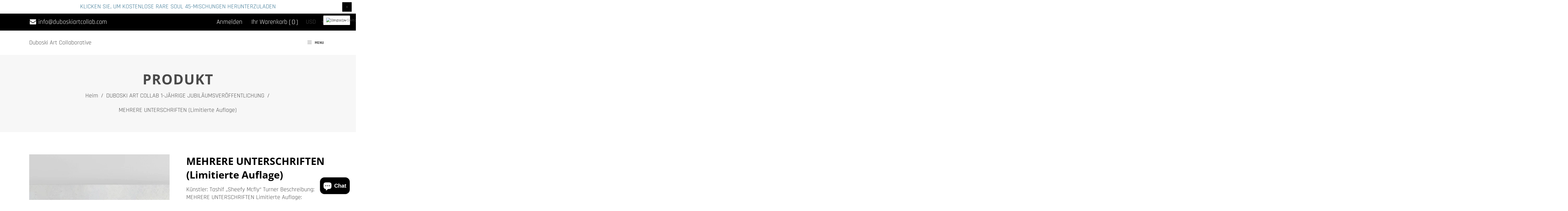

--- FILE ---
content_type: text/html; charset=utf-8
request_url: https://duboskiartcollab.com/de/collections/duboski-art-collab-1-year-anniversary-print-release/products/study-d-limited-edition-print
body_size: 65239
content:
<!doctype html>
<html class="no-js" lang="de">
  <head>
    <meta charset="utf-8">
    <meta http-equiv="X-UA-Compatible" content="IE=edge,chrome=1">
    <meta name="viewport" content="width=device-width,initial-scale=1">  
    <meta name="theme-color" content="">
    <link rel="preconnect" href="https://cdn.shopify.com" crossorigin>
    <link rel="preconnect" href="https://fonts.shopify.com" crossorigin>
    <link rel="preconnect" href="https://monorail-edge.shopifysvc.com"><link rel="canonical" href="https://duboskiartcollab.com/de/products/study-d-limited-edition-print"><link rel="shortcut icon" href="//duboskiartcollab.com/cdn/shop/files/roundlogo_Asset_1024_16x16.jpg?v=1737830964" type="image/png" /><title>MEHRERE UNTERSCHRIFTEN (Limitierte Auflage)
&ndash; Duboski Art Collaborative</title><meta name="description" content="Künstler: Tashif „Sheefy Mcfly“ Turner Beschreibung: MEHRERE UNTERSCHRIFTEN Limitierte Auflage: Archivierter Pigmentdruck Papier: Hahnemühle Photo Rag® 308 Größe: 17&quot; x 17&quot; (Zoll) Auflagengröße -10 Vom Künstler handsigniert und nummeriert Blindgestempelt von Duboski Art Collab Echtheitszertifikat enthalten Bitte lesen ">
    
    <!-- Social meta ================================================== -->
    <!-- /snippets/social-meta-tags.liquid -->


<meta property="og:site_name" content="Duboski Art Collaborative">
<meta property="og:url" content="https://duboskiartcollab.com/de/products/study-d-limited-edition-print">
<meta property="og:title" content="MEHRERE UNTERSCHRIFTEN (Limitierte Auflage)">
<meta property="og:type" content="product">
<meta property="og:description" content="Künstler: Tashif „Sheefy Mcfly“ Turner Beschreibung: MEHRERE UNTERSCHRIFTEN Limitierte Auflage: Archivierter Pigmentdruck Papier: Hahnemühle Photo Rag® 308 Größe: 17&quot; x 17&quot; (Zoll) Auflagengröße -10 Vom Künstler handsigniert und nummeriert Blindgestempelt von Duboski Art Collab Echtheitszertifikat enthalten Bitte lesen "><meta property="og:image" content="http://duboskiartcollab.com/cdn/shop/products/several-signatures-limited-edition-print-290921.jpg?v=1675654700">
  <meta property="og:image:secure_url" content="https://duboskiartcollab.com/cdn/shop/products/several-signatures-limited-edition-print-290921.jpg?v=1675654700">
  <meta property="og:image:width" content="1440">
  <meta property="og:image:height" content="1920">
  <meta property="og:price:amount" content="175.00">
  <meta property="og:price:currency" content="USD">



<meta name="twitter:card" content="summary_large_image">
<meta name="twitter:title" content="MEHRERE UNTERSCHRIFTEN (Limitierte Auflage)">
<meta name="twitter:description" content="Künstler: Tashif „Sheefy Mcfly“ Turner Beschreibung: MEHRERE UNTERSCHRIFTEN Limitierte Auflage: Archivierter Pigmentdruck Papier: Hahnemühle Photo Rag® 308 Größe: 17&quot; x 17&quot; (Zoll) Auflagengröße -10 Vom Künstler handsigniert und nummeriert Blindgestempelt von Duboski Art Collab Echtheitszertifikat enthalten Bitte lesen ">

    
    <link href="//duboskiartcollab.com/cdn/shop/t/15/assets/dt-framework.css?v=203814661096652781700202040" rel="stylesheet" type="text/css" media="all" />  
    <link href="//duboskiartcollab.com/cdn/shop/t/15/assets/dt-custom.css?v=162994526783660494301759417795" rel="stylesheet" type="text/css" media="all" />
    <link href="//duboskiartcollab.com/cdn/shop/t/15/assets/swiper-bundle.min.css?v=5850897086907936371682486186" rel="stylesheet" type="text/css" media="all" /> 
    <link href="//duboskiartcollab.com/cdn/shop/t/15/assets/select2.min.css?v=3199361556163848531682486186" rel="stylesheet" type="text/css" media="all" /> 
    <link href="//duboskiartcollab.com/cdn/shop/t/15/assets/slick.css?v=99639561323254153231682486186" rel="stylesheet" type="text/css" media="all" /> 
    <link href="//duboskiartcollab.com/cdn/shop/t/15/assets/font-all.min.css?v=118527792629924997821682486207" rel="stylesheet" type="text/css" media="all" /> 


    <script src="//duboskiartcollab.com/cdn/shop/t/15/assets/jquery-3.5.1.min.js?v=109217921891177711421682486186"></script>
    <script src="//duboskiartcollab.com/cdn/shopifycloud/storefront/assets/themes_support/api-0b83c35a.js" defer="defer"></script>
    <script src="//duboskiartcollab.com/cdn/shop/t/15/assets/ajax-cart.js?v=44928431454656030901682486207" defer="defer"></script>
    <script src="//duboskiartcollab.com/cdn/shop/t/15/assets/dt-plugins.js?v=112477470886269468121682486185"></script>
    <script src="//duboskiartcollab.com/cdn/shop/t/15/assets/select2.min.js?v=49960443923896795481682486186" defer="defer"></script>
    <script src="//duboskiartcollab.com/cdn/shop/t/15/assets/slick.min.js?v=71779134894361685811682486186" defer="defer"></script><!-- connter for header -->
    <script>window.performance && window.performance.mark && window.performance.mark('shopify.content_for_header.start');</script><meta name="google-site-verification" content="mAoLCGF92PhvRb1SvThzIW52Hhsa10Y4f-QllBtpynA">
<meta id="shopify-digital-wallet" name="shopify-digital-wallet" content="/26926055517/digital_wallets/dialog">
<meta name="shopify-checkout-api-token" content="92e089c2153ec85946229f4a0aa358ac">
<meta id="in-context-paypal-metadata" data-shop-id="26926055517" data-venmo-supported="false" data-environment="production" data-locale="de_DE" data-paypal-v4="true" data-currency="USD">
<link rel="alternate" hreflang="x-default" href="https://duboskiartcollab.com/products/study-d-limited-edition-print">
<link rel="alternate" hreflang="en" href="https://duboskiartcollab.com/products/study-d-limited-edition-print">
<link rel="alternate" hreflang="zh-Hans" href="https://duboskiartcollab.com/zh/products/study-d-limited-edition-print">
<link rel="alternate" hreflang="fr" href="https://duboskiartcollab.com/fr/products/study-d-limited-edition-print">
<link rel="alternate" hreflang="de" href="https://duboskiartcollab.com/de/products/study-d-limited-edition-print">
<link rel="alternate" hreflang="ja" href="https://duboskiartcollab.com/ja/products/study-d-limited-edition-print">
<link rel="alternate" hreflang="es" href="https://duboskiartcollab.com/es/products/study-d-limited-edition-print">
<link rel="alternate" hreflang="zh-Hans-CN" href="https://duboskiartcollab.com/zh-cn/products/study-d-limited-edition-print">
<link rel="alternate" hreflang="zh-Hans-AD" href="https://duboskiartcollab.com/zh/products/study-d-limited-edition-print">
<link rel="alternate" hreflang="zh-Hans-AE" href="https://duboskiartcollab.com/zh/products/study-d-limited-edition-print">
<link rel="alternate" hreflang="zh-Hans-AG" href="https://duboskiartcollab.com/zh/products/study-d-limited-edition-print">
<link rel="alternate" hreflang="zh-Hans-AI" href="https://duboskiartcollab.com/zh/products/study-d-limited-edition-print">
<link rel="alternate" hreflang="zh-Hans-AL" href="https://duboskiartcollab.com/zh/products/study-d-limited-edition-print">
<link rel="alternate" hreflang="zh-Hans-AM" href="https://duboskiartcollab.com/zh/products/study-d-limited-edition-print">
<link rel="alternate" hreflang="zh-Hans-AO" href="https://duboskiartcollab.com/zh/products/study-d-limited-edition-print">
<link rel="alternate" hreflang="zh-Hans-AR" href="https://duboskiartcollab.com/zh/products/study-d-limited-edition-print">
<link rel="alternate" hreflang="zh-Hans-AT" href="https://duboskiartcollab.com/zh/products/study-d-limited-edition-print">
<link rel="alternate" hreflang="zh-Hans-AU" href="https://duboskiartcollab.com/zh/products/study-d-limited-edition-print">
<link rel="alternate" hreflang="zh-Hans-AW" href="https://duboskiartcollab.com/zh/products/study-d-limited-edition-print">
<link rel="alternate" hreflang="zh-Hans-AZ" href="https://duboskiartcollab.com/zh/products/study-d-limited-edition-print">
<link rel="alternate" hreflang="zh-Hans-BA" href="https://duboskiartcollab.com/zh/products/study-d-limited-edition-print">
<link rel="alternate" hreflang="zh-Hans-BB" href="https://duboskiartcollab.com/zh/products/study-d-limited-edition-print">
<link rel="alternate" hreflang="zh-Hans-BD" href="https://duboskiartcollab.com/zh/products/study-d-limited-edition-print">
<link rel="alternate" hreflang="zh-Hans-BE" href="https://duboskiartcollab.com/zh/products/study-d-limited-edition-print">
<link rel="alternate" hreflang="zh-Hans-BF" href="https://duboskiartcollab.com/zh/products/study-d-limited-edition-print">
<link rel="alternate" hreflang="zh-Hans-BG" href="https://duboskiartcollab.com/zh/products/study-d-limited-edition-print">
<link rel="alternate" hreflang="zh-Hans-BH" href="https://duboskiartcollab.com/zh/products/study-d-limited-edition-print">
<link rel="alternate" hreflang="zh-Hans-BI" href="https://duboskiartcollab.com/zh/products/study-d-limited-edition-print">
<link rel="alternate" hreflang="zh-Hans-BJ" href="https://duboskiartcollab.com/zh/products/study-d-limited-edition-print">
<link rel="alternate" hreflang="zh-Hans-BL" href="https://duboskiartcollab.com/zh/products/study-d-limited-edition-print">
<link rel="alternate" hreflang="zh-Hans-BM" href="https://duboskiartcollab.com/zh/products/study-d-limited-edition-print">
<link rel="alternate" hreflang="zh-Hans-BN" href="https://duboskiartcollab.com/zh/products/study-d-limited-edition-print">
<link rel="alternate" hreflang="zh-Hans-BO" href="https://duboskiartcollab.com/zh/products/study-d-limited-edition-print">
<link rel="alternate" hreflang="zh-Hans-BQ" href="https://duboskiartcollab.com/zh/products/study-d-limited-edition-print">
<link rel="alternate" hreflang="zh-Hans-BR" href="https://duboskiartcollab.com/zh/products/study-d-limited-edition-print">
<link rel="alternate" hreflang="zh-Hans-BS" href="https://duboskiartcollab.com/zh/products/study-d-limited-edition-print">
<link rel="alternate" hreflang="zh-Hans-BW" href="https://duboskiartcollab.com/zh/products/study-d-limited-edition-print">
<link rel="alternate" hreflang="zh-Hans-BZ" href="https://duboskiartcollab.com/zh/products/study-d-limited-edition-print">
<link rel="alternate" hreflang="zh-Hans-CA" href="https://duboskiartcollab.com/zh/products/study-d-limited-edition-print">
<link rel="alternate" hreflang="zh-Hans-CH" href="https://duboskiartcollab.com/zh/products/study-d-limited-edition-print">
<link rel="alternate" hreflang="zh-Hans-CK" href="https://duboskiartcollab.com/zh/products/study-d-limited-edition-print">
<link rel="alternate" hreflang="zh-Hans-CL" href="https://duboskiartcollab.com/zh/products/study-d-limited-edition-print">
<link rel="alternate" hreflang="zh-Hans-CM" href="https://duboskiartcollab.com/zh/products/study-d-limited-edition-print">
<link rel="alternate" hreflang="zh-Hans-CO" href="https://duboskiartcollab.com/zh/products/study-d-limited-edition-print">
<link rel="alternate" hreflang="zh-Hans-CR" href="https://duboskiartcollab.com/zh/products/study-d-limited-edition-print">
<link rel="alternate" hreflang="zh-Hans-CV" href="https://duboskiartcollab.com/zh/products/study-d-limited-edition-print">
<link rel="alternate" hreflang="zh-Hans-CW" href="https://duboskiartcollab.com/zh/products/study-d-limited-edition-print">
<link rel="alternate" hreflang="zh-Hans-CY" href="https://duboskiartcollab.com/zh/products/study-d-limited-edition-print">
<link rel="alternate" hreflang="zh-Hans-CZ" href="https://duboskiartcollab.com/zh/products/study-d-limited-edition-print">
<link rel="alternate" hreflang="zh-Hans-DE" href="https://duboskiartcollab.com/zh/products/study-d-limited-edition-print">
<link rel="alternate" hreflang="zh-Hans-DJ" href="https://duboskiartcollab.com/zh/products/study-d-limited-edition-print">
<link rel="alternate" hreflang="zh-Hans-DK" href="https://duboskiartcollab.com/zh/products/study-d-limited-edition-print">
<link rel="alternate" hreflang="zh-Hans-DM" href="https://duboskiartcollab.com/zh/products/study-d-limited-edition-print">
<link rel="alternate" hreflang="zh-Hans-DO" href="https://duboskiartcollab.com/zh/products/study-d-limited-edition-print">
<link rel="alternate" hreflang="zh-Hans-DZ" href="https://duboskiartcollab.com/zh/products/study-d-limited-edition-print">
<link rel="alternate" hreflang="zh-Hans-EC" href="https://duboskiartcollab.com/zh/products/study-d-limited-edition-print">
<link rel="alternate" hreflang="zh-Hans-EE" href="https://duboskiartcollab.com/zh/products/study-d-limited-edition-print">
<link rel="alternate" hreflang="zh-Hans-EG" href="https://duboskiartcollab.com/zh/products/study-d-limited-edition-print">
<link rel="alternate" hreflang="zh-Hans-ES" href="https://duboskiartcollab.com/zh/products/study-d-limited-edition-print">
<link rel="alternate" hreflang="zh-Hans-ET" href="https://duboskiartcollab.com/zh/products/study-d-limited-edition-print">
<link rel="alternate" hreflang="zh-Hans-FI" href="https://duboskiartcollab.com/zh/products/study-d-limited-edition-print">
<link rel="alternate" hreflang="zh-Hans-FJ" href="https://duboskiartcollab.com/zh/products/study-d-limited-edition-print">
<link rel="alternate" hreflang="zh-Hans-FK" href="https://duboskiartcollab.com/zh/products/study-d-limited-edition-print">
<link rel="alternate" hreflang="zh-Hans-FO" href="https://duboskiartcollab.com/zh/products/study-d-limited-edition-print">
<link rel="alternate" hreflang="zh-Hans-FR" href="https://duboskiartcollab.com/zh/products/study-d-limited-edition-print">
<link rel="alternate" hreflang="zh-Hans-GA" href="https://duboskiartcollab.com/zh/products/study-d-limited-edition-print">
<link rel="alternate" hreflang="zh-Hans-GB" href="https://duboskiartcollab.com/zh/products/study-d-limited-edition-print">
<link rel="alternate" hreflang="zh-Hans-GD" href="https://duboskiartcollab.com/zh/products/study-d-limited-edition-print">
<link rel="alternate" hreflang="zh-Hans-GE" href="https://duboskiartcollab.com/zh/products/study-d-limited-edition-print">
<link rel="alternate" hreflang="zh-Hans-GF" href="https://duboskiartcollab.com/zh/products/study-d-limited-edition-print">
<link rel="alternate" hreflang="zh-Hans-GG" href="https://duboskiartcollab.com/zh/products/study-d-limited-edition-print">
<link rel="alternate" hreflang="zh-Hans-GH" href="https://duboskiartcollab.com/zh/products/study-d-limited-edition-print">
<link rel="alternate" hreflang="zh-Hans-GI" href="https://duboskiartcollab.com/zh/products/study-d-limited-edition-print">
<link rel="alternate" hreflang="zh-Hans-GL" href="https://duboskiartcollab.com/zh/products/study-d-limited-edition-print">
<link rel="alternate" hreflang="zh-Hans-GM" href="https://duboskiartcollab.com/zh/products/study-d-limited-edition-print">
<link rel="alternate" hreflang="zh-Hans-GN" href="https://duboskiartcollab.com/zh/products/study-d-limited-edition-print">
<link rel="alternate" hreflang="zh-Hans-GP" href="https://duboskiartcollab.com/zh/products/study-d-limited-edition-print">
<link rel="alternate" hreflang="zh-Hans-GQ" href="https://duboskiartcollab.com/zh/products/study-d-limited-edition-print">
<link rel="alternate" hreflang="zh-Hans-GR" href="https://duboskiartcollab.com/zh/products/study-d-limited-edition-print">
<link rel="alternate" hreflang="zh-Hans-GT" href="https://duboskiartcollab.com/zh/products/study-d-limited-edition-print">
<link rel="alternate" hreflang="zh-Hans-GW" href="https://duboskiartcollab.com/zh/products/study-d-limited-edition-print">
<link rel="alternate" hreflang="zh-Hans-GY" href="https://duboskiartcollab.com/zh/products/study-d-limited-edition-print">
<link rel="alternate" hreflang="zh-Hans-HK" href="https://duboskiartcollab.com/zh/products/study-d-limited-edition-print">
<link rel="alternate" hreflang="zh-Hans-HN" href="https://duboskiartcollab.com/zh/products/study-d-limited-edition-print">
<link rel="alternate" hreflang="zh-Hans-HR" href="https://duboskiartcollab.com/zh/products/study-d-limited-edition-print">
<link rel="alternate" hreflang="zh-Hans-HT" href="https://duboskiartcollab.com/zh/products/study-d-limited-edition-print">
<link rel="alternate" hreflang="zh-Hans-HU" href="https://duboskiartcollab.com/zh/products/study-d-limited-edition-print">
<link rel="alternate" hreflang="zh-Hans-ID" href="https://duboskiartcollab.com/zh/products/study-d-limited-edition-print">
<link rel="alternate" hreflang="zh-Hans-IE" href="https://duboskiartcollab.com/zh/products/study-d-limited-edition-print">
<link rel="alternate" hreflang="zh-Hans-IL" href="https://duboskiartcollab.com/zh/products/study-d-limited-edition-print">
<link rel="alternate" hreflang="zh-Hans-IN" href="https://duboskiartcollab.com/zh/products/study-d-limited-edition-print">
<link rel="alternate" hreflang="zh-Hans-IS" href="https://duboskiartcollab.com/zh/products/study-d-limited-edition-print">
<link rel="alternate" hreflang="zh-Hans-IT" href="https://duboskiartcollab.com/zh/products/study-d-limited-edition-print">
<link rel="alternate" hreflang="zh-Hans-JE" href="https://duboskiartcollab.com/zh/products/study-d-limited-edition-print">
<link rel="alternate" hreflang="zh-Hans-JM" href="https://duboskiartcollab.com/zh/products/study-d-limited-edition-print">
<link rel="alternate" hreflang="zh-Hans-JO" href="https://duboskiartcollab.com/zh/products/study-d-limited-edition-print">
<link rel="alternate" hreflang="zh-Hans-JP" href="https://duboskiartcollab.com/zh/products/study-d-limited-edition-print">
<link rel="alternate" hreflang="zh-Hans-KE" href="https://duboskiartcollab.com/zh/products/study-d-limited-edition-print">
<link rel="alternate" hreflang="zh-Hans-KG" href="https://duboskiartcollab.com/zh/products/study-d-limited-edition-print">
<link rel="alternate" hreflang="zh-Hans-KH" href="https://duboskiartcollab.com/zh/products/study-d-limited-edition-print">
<link rel="alternate" hreflang="zh-Hans-KI" href="https://duboskiartcollab.com/zh/products/study-d-limited-edition-print">
<link rel="alternate" hreflang="zh-Hans-KM" href="https://duboskiartcollab.com/zh/products/study-d-limited-edition-print">
<link rel="alternate" hreflang="zh-Hans-KN" href="https://duboskiartcollab.com/zh/products/study-d-limited-edition-print">
<link rel="alternate" hreflang="zh-Hans-KR" href="https://duboskiartcollab.com/zh/products/study-d-limited-edition-print">
<link rel="alternate" hreflang="zh-Hans-KW" href="https://duboskiartcollab.com/zh/products/study-d-limited-edition-print">
<link rel="alternate" hreflang="zh-Hans-KY" href="https://duboskiartcollab.com/zh/products/study-d-limited-edition-print">
<link rel="alternate" hreflang="zh-Hans-KZ" href="https://duboskiartcollab.com/zh/products/study-d-limited-edition-print">
<link rel="alternate" hreflang="zh-Hans-LA" href="https://duboskiartcollab.com/zh/products/study-d-limited-edition-print">
<link rel="alternate" hreflang="zh-Hans-LC" href="https://duboskiartcollab.com/zh/products/study-d-limited-edition-print">
<link rel="alternate" hreflang="zh-Hans-LI" href="https://duboskiartcollab.com/zh/products/study-d-limited-edition-print">
<link rel="alternate" hreflang="zh-Hans-LK" href="https://duboskiartcollab.com/zh/products/study-d-limited-edition-print">
<link rel="alternate" hreflang="zh-Hans-LS" href="https://duboskiartcollab.com/zh/products/study-d-limited-edition-print">
<link rel="alternate" hreflang="zh-Hans-LT" href="https://duboskiartcollab.com/zh/products/study-d-limited-edition-print">
<link rel="alternate" hreflang="zh-Hans-LU" href="https://duboskiartcollab.com/zh/products/study-d-limited-edition-print">
<link rel="alternate" hreflang="zh-Hans-LV" href="https://duboskiartcollab.com/zh/products/study-d-limited-edition-print">
<link rel="alternate" hreflang="zh-Hans-MA" href="https://duboskiartcollab.com/zh/products/study-d-limited-edition-print">
<link rel="alternate" hreflang="zh-Hans-MC" href="https://duboskiartcollab.com/zh/products/study-d-limited-edition-print">
<link rel="alternate" hreflang="zh-Hans-MD" href="https://duboskiartcollab.com/zh/products/study-d-limited-edition-print">
<link rel="alternate" hreflang="zh-Hans-ME" href="https://duboskiartcollab.com/zh/products/study-d-limited-edition-print">
<link rel="alternate" hreflang="zh-Hans-MF" href="https://duboskiartcollab.com/zh/products/study-d-limited-edition-print">
<link rel="alternate" hreflang="zh-Hans-MG" href="https://duboskiartcollab.com/zh/products/study-d-limited-edition-print">
<link rel="alternate" hreflang="zh-Hans-MK" href="https://duboskiartcollab.com/zh/products/study-d-limited-edition-print">
<link rel="alternate" hreflang="zh-Hans-MN" href="https://duboskiartcollab.com/zh/products/study-d-limited-edition-print">
<link rel="alternate" hreflang="zh-Hans-MO" href="https://duboskiartcollab.com/zh/products/study-d-limited-edition-print">
<link rel="alternate" hreflang="zh-Hans-MQ" href="https://duboskiartcollab.com/zh/products/study-d-limited-edition-print">
<link rel="alternate" hreflang="zh-Hans-MR" href="https://duboskiartcollab.com/zh/products/study-d-limited-edition-print">
<link rel="alternate" hreflang="zh-Hans-MS" href="https://duboskiartcollab.com/zh/products/study-d-limited-edition-print">
<link rel="alternate" hreflang="zh-Hans-MT" href="https://duboskiartcollab.com/zh/products/study-d-limited-edition-print">
<link rel="alternate" hreflang="zh-Hans-MU" href="https://duboskiartcollab.com/zh/products/study-d-limited-edition-print">
<link rel="alternate" hreflang="zh-Hans-MV" href="https://duboskiartcollab.com/zh/products/study-d-limited-edition-print">
<link rel="alternate" hreflang="zh-Hans-MW" href="https://duboskiartcollab.com/zh/products/study-d-limited-edition-print">
<link rel="alternate" hreflang="zh-Hans-MX" href="https://duboskiartcollab.com/zh/products/study-d-limited-edition-print">
<link rel="alternate" hreflang="zh-Hans-MY" href="https://duboskiartcollab.com/zh/products/study-d-limited-edition-print">
<link rel="alternate" hreflang="zh-Hans-MZ" href="https://duboskiartcollab.com/zh/products/study-d-limited-edition-print">
<link rel="alternate" hreflang="zh-Hans-NA" href="https://duboskiartcollab.com/zh/products/study-d-limited-edition-print">
<link rel="alternate" hreflang="zh-Hans-NC" href="https://duboskiartcollab.com/zh/products/study-d-limited-edition-print">
<link rel="alternate" hreflang="zh-Hans-NG" href="https://duboskiartcollab.com/zh/products/study-d-limited-edition-print">
<link rel="alternate" hreflang="zh-Hans-NI" href="https://duboskiartcollab.com/zh/products/study-d-limited-edition-print">
<link rel="alternate" hreflang="zh-Hans-NL" href="https://duboskiartcollab.com/zh/products/study-d-limited-edition-print">
<link rel="alternate" hreflang="zh-Hans-NO" href="https://duboskiartcollab.com/zh/products/study-d-limited-edition-print">
<link rel="alternate" hreflang="zh-Hans-NP" href="https://duboskiartcollab.com/zh/products/study-d-limited-edition-print">
<link rel="alternate" hreflang="zh-Hans-NR" href="https://duboskiartcollab.com/zh/products/study-d-limited-edition-print">
<link rel="alternate" hreflang="zh-Hans-NU" href="https://duboskiartcollab.com/zh/products/study-d-limited-edition-print">
<link rel="alternate" hreflang="zh-Hans-NZ" href="https://duboskiartcollab.com/zh/products/study-d-limited-edition-print">
<link rel="alternate" hreflang="zh-Hans-OM" href="https://duboskiartcollab.com/zh/products/study-d-limited-edition-print">
<link rel="alternate" hreflang="zh-Hans-PA" href="https://duboskiartcollab.com/zh/products/study-d-limited-edition-print">
<link rel="alternate" hreflang="zh-Hans-PE" href="https://duboskiartcollab.com/zh/products/study-d-limited-edition-print">
<link rel="alternate" hreflang="zh-Hans-PF" href="https://duboskiartcollab.com/zh/products/study-d-limited-edition-print">
<link rel="alternate" hreflang="zh-Hans-PG" href="https://duboskiartcollab.com/zh/products/study-d-limited-edition-print">
<link rel="alternate" hreflang="zh-Hans-PH" href="https://duboskiartcollab.com/zh/products/study-d-limited-edition-print">
<link rel="alternate" hreflang="zh-Hans-PK" href="https://duboskiartcollab.com/zh/products/study-d-limited-edition-print">
<link rel="alternate" hreflang="zh-Hans-PL" href="https://duboskiartcollab.com/zh/products/study-d-limited-edition-print">
<link rel="alternate" hreflang="zh-Hans-PT" href="https://duboskiartcollab.com/zh/products/study-d-limited-edition-print">
<link rel="alternate" hreflang="zh-Hans-PY" href="https://duboskiartcollab.com/zh/products/study-d-limited-edition-print">
<link rel="alternate" hreflang="zh-Hans-QA" href="https://duboskiartcollab.com/zh/products/study-d-limited-edition-print">
<link rel="alternate" hreflang="zh-Hans-RE" href="https://duboskiartcollab.com/zh/products/study-d-limited-edition-print">
<link rel="alternate" hreflang="zh-Hans-RO" href="https://duboskiartcollab.com/zh/products/study-d-limited-edition-print">
<link rel="alternate" hreflang="zh-Hans-RS" href="https://duboskiartcollab.com/zh/products/study-d-limited-edition-print">
<link rel="alternate" hreflang="zh-Hans-RW" href="https://duboskiartcollab.com/zh/products/study-d-limited-edition-print">
<link rel="alternate" hreflang="zh-Hans-SA" href="https://duboskiartcollab.com/zh/products/study-d-limited-edition-print">
<link rel="alternate" hreflang="zh-Hans-SB" href="https://duboskiartcollab.com/zh/products/study-d-limited-edition-print">
<link rel="alternate" hreflang="zh-Hans-SC" href="https://duboskiartcollab.com/zh/products/study-d-limited-edition-print">
<link rel="alternate" hreflang="zh-Hans-SE" href="https://duboskiartcollab.com/zh/products/study-d-limited-edition-print">
<link rel="alternate" hreflang="zh-Hans-SG" href="https://duboskiartcollab.com/zh/products/study-d-limited-edition-print">
<link rel="alternate" hreflang="zh-Hans-SI" href="https://duboskiartcollab.com/zh/products/study-d-limited-edition-print">
<link rel="alternate" hreflang="zh-Hans-SK" href="https://duboskiartcollab.com/zh/products/study-d-limited-edition-print">
<link rel="alternate" hreflang="zh-Hans-SL" href="https://duboskiartcollab.com/zh/products/study-d-limited-edition-print">
<link rel="alternate" hreflang="zh-Hans-SM" href="https://duboskiartcollab.com/zh/products/study-d-limited-edition-print">
<link rel="alternate" hreflang="zh-Hans-SN" href="https://duboskiartcollab.com/zh/products/study-d-limited-edition-print">
<link rel="alternate" hreflang="zh-Hans-SR" href="https://duboskiartcollab.com/zh/products/study-d-limited-edition-print">
<link rel="alternate" hreflang="zh-Hans-ST" href="https://duboskiartcollab.com/zh/products/study-d-limited-edition-print">
<link rel="alternate" hreflang="zh-Hans-SV" href="https://duboskiartcollab.com/zh/products/study-d-limited-edition-print">
<link rel="alternate" hreflang="zh-Hans-SZ" href="https://duboskiartcollab.com/zh/products/study-d-limited-edition-print">
<link rel="alternate" hreflang="zh-Hans-TC" href="https://duboskiartcollab.com/zh/products/study-d-limited-edition-print">
<link rel="alternate" hreflang="zh-Hans-TD" href="https://duboskiartcollab.com/zh/products/study-d-limited-edition-print">
<link rel="alternate" hreflang="zh-Hans-TG" href="https://duboskiartcollab.com/zh/products/study-d-limited-edition-print">
<link rel="alternate" hreflang="zh-Hans-TH" href="https://duboskiartcollab.com/zh/products/study-d-limited-edition-print">
<link rel="alternate" hreflang="zh-Hans-TL" href="https://duboskiartcollab.com/zh/products/study-d-limited-edition-print">
<link rel="alternate" hreflang="zh-Hans-TN" href="https://duboskiartcollab.com/zh/products/study-d-limited-edition-print">
<link rel="alternate" hreflang="zh-Hans-TO" href="https://duboskiartcollab.com/zh/products/study-d-limited-edition-print">
<link rel="alternate" hreflang="zh-Hans-TT" href="https://duboskiartcollab.com/zh/products/study-d-limited-edition-print">
<link rel="alternate" hreflang="zh-Hans-TV" href="https://duboskiartcollab.com/zh/products/study-d-limited-edition-print">
<link rel="alternate" hreflang="zh-Hans-TW" href="https://duboskiartcollab.com/zh/products/study-d-limited-edition-print">
<link rel="alternate" hreflang="zh-Hans-TZ" href="https://duboskiartcollab.com/zh/products/study-d-limited-edition-print">
<link rel="alternate" hreflang="zh-Hans-UG" href="https://duboskiartcollab.com/zh/products/study-d-limited-edition-print">
<link rel="alternate" hreflang="zh-Hans-US" href="https://duboskiartcollab.com/zh/products/study-d-limited-edition-print">
<link rel="alternate" hreflang="zh-Hans-UY" href="https://duboskiartcollab.com/zh/products/study-d-limited-edition-print">
<link rel="alternate" hreflang="zh-Hans-UZ" href="https://duboskiartcollab.com/zh/products/study-d-limited-edition-print">
<link rel="alternate" hreflang="zh-Hans-VC" href="https://duboskiartcollab.com/zh/products/study-d-limited-edition-print">
<link rel="alternate" hreflang="zh-Hans-VG" href="https://duboskiartcollab.com/zh/products/study-d-limited-edition-print">
<link rel="alternate" hreflang="zh-Hans-VN" href="https://duboskiartcollab.com/zh/products/study-d-limited-edition-print">
<link rel="alternate" hreflang="zh-Hans-VU" href="https://duboskiartcollab.com/zh/products/study-d-limited-edition-print">
<link rel="alternate" hreflang="zh-Hans-WS" href="https://duboskiartcollab.com/zh/products/study-d-limited-edition-print">
<link rel="alternate" hreflang="zh-Hans-YT" href="https://duboskiartcollab.com/zh/products/study-d-limited-edition-print">
<link rel="alternate" hreflang="zh-Hans-ZA" href="https://duboskiartcollab.com/zh/products/study-d-limited-edition-print">
<link rel="alternate" hreflang="zh-Hans-ZM" href="https://duboskiartcollab.com/zh/products/study-d-limited-edition-print">
<link rel="alternate" type="application/json+oembed" href="https://duboskiartcollab.com/de/products/study-d-limited-edition-print.oembed">
<script async="async" src="/checkouts/internal/preloads.js?locale=de-US"></script>
<link rel="preconnect" href="https://shop.app" crossorigin="anonymous">
<script async="async" src="https://shop.app/checkouts/internal/preloads.js?locale=de-US&shop_id=26926055517" crossorigin="anonymous"></script>
<script id="apple-pay-shop-capabilities" type="application/json">{"shopId":26926055517,"countryCode":"US","currencyCode":"USD","merchantCapabilities":["supports3DS"],"merchantId":"gid:\/\/shopify\/Shop\/26926055517","merchantName":"Duboski Art Collaborative","requiredBillingContactFields":["postalAddress","email"],"requiredShippingContactFields":["postalAddress","email"],"shippingType":"shipping","supportedNetworks":["visa","masterCard","amex","discover","elo","jcb"],"total":{"type":"pending","label":"Duboski Art Collaborative","amount":"1.00"},"shopifyPaymentsEnabled":true,"supportsSubscriptions":true}</script>
<script id="shopify-features" type="application/json">{"accessToken":"92e089c2153ec85946229f4a0aa358ac","betas":["rich-media-storefront-analytics"],"domain":"duboskiartcollab.com","predictiveSearch":true,"shopId":26926055517,"locale":"de"}</script>
<script>var Shopify = Shopify || {};
Shopify.shop = "icon-gallery-online.myshopify.com";
Shopify.locale = "de";
Shopify.currency = {"active":"USD","rate":"1.0"};
Shopify.country = "US";
Shopify.theme = {"name":"Artz","id":132949770403,"schema_name":null,"schema_version":null,"theme_store_id":null,"role":"main"};
Shopify.theme.handle = "null";
Shopify.theme.style = {"id":null,"handle":null};
Shopify.cdnHost = "duboskiartcollab.com/cdn";
Shopify.routes = Shopify.routes || {};
Shopify.routes.root = "/de/";</script>
<script type="module">!function(o){(o.Shopify=o.Shopify||{}).modules=!0}(window);</script>
<script>!function(o){function n(){var o=[];function n(){o.push(Array.prototype.slice.apply(arguments))}return n.q=o,n}var t=o.Shopify=o.Shopify||{};t.loadFeatures=n(),t.autoloadFeatures=n()}(window);</script>
<script>
  window.ShopifyPay = window.ShopifyPay || {};
  window.ShopifyPay.apiHost = "shop.app\/pay";
  window.ShopifyPay.redirectState = null;
</script>
<script id="shop-js-analytics" type="application/json">{"pageType":"product"}</script>
<script defer="defer" async type="module" src="//duboskiartcollab.com/cdn/shopifycloud/shop-js/modules/v2/client.init-shop-cart-sync_e98Ab_XN.de.esm.js"></script>
<script defer="defer" async type="module" src="//duboskiartcollab.com/cdn/shopifycloud/shop-js/modules/v2/chunk.common_Pcw9EP95.esm.js"></script>
<script defer="defer" async type="module" src="//duboskiartcollab.com/cdn/shopifycloud/shop-js/modules/v2/chunk.modal_CzmY4ZhL.esm.js"></script>
<script type="module">
  await import("//duboskiartcollab.com/cdn/shopifycloud/shop-js/modules/v2/client.init-shop-cart-sync_e98Ab_XN.de.esm.js");
await import("//duboskiartcollab.com/cdn/shopifycloud/shop-js/modules/v2/chunk.common_Pcw9EP95.esm.js");
await import("//duboskiartcollab.com/cdn/shopifycloud/shop-js/modules/v2/chunk.modal_CzmY4ZhL.esm.js");

  window.Shopify.SignInWithShop?.initShopCartSync?.({"fedCMEnabled":true,"windoidEnabled":true});

</script>
<script defer="defer" async type="module" src="//duboskiartcollab.com/cdn/shopifycloud/shop-js/modules/v2/client.payment-terms_DUeEqFTJ.de.esm.js"></script>
<script defer="defer" async type="module" src="//duboskiartcollab.com/cdn/shopifycloud/shop-js/modules/v2/chunk.common_Pcw9EP95.esm.js"></script>
<script defer="defer" async type="module" src="//duboskiartcollab.com/cdn/shopifycloud/shop-js/modules/v2/chunk.modal_CzmY4ZhL.esm.js"></script>
<script type="module">
  await import("//duboskiartcollab.com/cdn/shopifycloud/shop-js/modules/v2/client.payment-terms_DUeEqFTJ.de.esm.js");
await import("//duboskiartcollab.com/cdn/shopifycloud/shop-js/modules/v2/chunk.common_Pcw9EP95.esm.js");
await import("//duboskiartcollab.com/cdn/shopifycloud/shop-js/modules/v2/chunk.modal_CzmY4ZhL.esm.js");

  
</script>
<script>
  window.Shopify = window.Shopify || {};
  if (!window.Shopify.featureAssets) window.Shopify.featureAssets = {};
  window.Shopify.featureAssets['shop-js'] = {"shop-cart-sync":["modules/v2/client.shop-cart-sync_DazCVyJ3.de.esm.js","modules/v2/chunk.common_Pcw9EP95.esm.js","modules/v2/chunk.modal_CzmY4ZhL.esm.js"],"init-fed-cm":["modules/v2/client.init-fed-cm_D0AulfmK.de.esm.js","modules/v2/chunk.common_Pcw9EP95.esm.js","modules/v2/chunk.modal_CzmY4ZhL.esm.js"],"shop-cash-offers":["modules/v2/client.shop-cash-offers_BISyWFEA.de.esm.js","modules/v2/chunk.common_Pcw9EP95.esm.js","modules/v2/chunk.modal_CzmY4ZhL.esm.js"],"shop-login-button":["modules/v2/client.shop-login-button_D_c1vx_E.de.esm.js","modules/v2/chunk.common_Pcw9EP95.esm.js","modules/v2/chunk.modal_CzmY4ZhL.esm.js"],"pay-button":["modules/v2/client.pay-button_CHADzJ4g.de.esm.js","modules/v2/chunk.common_Pcw9EP95.esm.js","modules/v2/chunk.modal_CzmY4ZhL.esm.js"],"shop-button":["modules/v2/client.shop-button_CQnD2U3v.de.esm.js","modules/v2/chunk.common_Pcw9EP95.esm.js","modules/v2/chunk.modal_CzmY4ZhL.esm.js"],"avatar":["modules/v2/client.avatar_BTnouDA3.de.esm.js"],"init-windoid":["modules/v2/client.init-windoid_CmA0-hrC.de.esm.js","modules/v2/chunk.common_Pcw9EP95.esm.js","modules/v2/chunk.modal_CzmY4ZhL.esm.js"],"init-shop-for-new-customer-accounts":["modules/v2/client.init-shop-for-new-customer-accounts_BCzC_Mib.de.esm.js","modules/v2/client.shop-login-button_D_c1vx_E.de.esm.js","modules/v2/chunk.common_Pcw9EP95.esm.js","modules/v2/chunk.modal_CzmY4ZhL.esm.js"],"init-shop-email-lookup-coordinator":["modules/v2/client.init-shop-email-lookup-coordinator_DYzOit4u.de.esm.js","modules/v2/chunk.common_Pcw9EP95.esm.js","modules/v2/chunk.modal_CzmY4ZhL.esm.js"],"init-shop-cart-sync":["modules/v2/client.init-shop-cart-sync_e98Ab_XN.de.esm.js","modules/v2/chunk.common_Pcw9EP95.esm.js","modules/v2/chunk.modal_CzmY4ZhL.esm.js"],"shop-toast-manager":["modules/v2/client.shop-toast-manager_Bc-1elH8.de.esm.js","modules/v2/chunk.common_Pcw9EP95.esm.js","modules/v2/chunk.modal_CzmY4ZhL.esm.js"],"init-customer-accounts":["modules/v2/client.init-customer-accounts_CqlRHmZs.de.esm.js","modules/v2/client.shop-login-button_D_c1vx_E.de.esm.js","modules/v2/chunk.common_Pcw9EP95.esm.js","modules/v2/chunk.modal_CzmY4ZhL.esm.js"],"init-customer-accounts-sign-up":["modules/v2/client.init-customer-accounts-sign-up_DZmBw6yB.de.esm.js","modules/v2/client.shop-login-button_D_c1vx_E.de.esm.js","modules/v2/chunk.common_Pcw9EP95.esm.js","modules/v2/chunk.modal_CzmY4ZhL.esm.js"],"shop-follow-button":["modules/v2/client.shop-follow-button_Cx-w7rSq.de.esm.js","modules/v2/chunk.common_Pcw9EP95.esm.js","modules/v2/chunk.modal_CzmY4ZhL.esm.js"],"checkout-modal":["modules/v2/client.checkout-modal_Djjmh8qM.de.esm.js","modules/v2/chunk.common_Pcw9EP95.esm.js","modules/v2/chunk.modal_CzmY4ZhL.esm.js"],"shop-login":["modules/v2/client.shop-login_DMZMgoZf.de.esm.js","modules/v2/chunk.common_Pcw9EP95.esm.js","modules/v2/chunk.modal_CzmY4ZhL.esm.js"],"lead-capture":["modules/v2/client.lead-capture_SqejaEd8.de.esm.js","modules/v2/chunk.common_Pcw9EP95.esm.js","modules/v2/chunk.modal_CzmY4ZhL.esm.js"],"payment-terms":["modules/v2/client.payment-terms_DUeEqFTJ.de.esm.js","modules/v2/chunk.common_Pcw9EP95.esm.js","modules/v2/chunk.modal_CzmY4ZhL.esm.js"]};
</script>
<script>(function() {
  var isLoaded = false;
  function asyncLoad() {
    if (isLoaded) return;
    isLoaded = true;
    var urls = ["\/\/www.powr.io\/powr.js?powr-token=icon-gallery-online.myshopify.com\u0026external-type=shopify\u0026shop=icon-gallery-online.myshopify.com","https:\/\/dawtemplatesmaster.com\/_shopify_app_ressources\/osaria_sap_v2\/style_papp_v2.js?v=1.1\u0026shop=icon-gallery-online.myshopify.com","https:\/\/dawtemplatesmaster.com\/_shopify_app_ressources\/osaria_sap_v2\/mediaelement-osaria.js?shop=icon-gallery-online.myshopify.com","https:\/\/cdn.shopify.com\/s\/files\/1\/0269\/2605\/5517\/t\/9\/assets\/codisto.js?v=1680397240\u0026shop=icon-gallery-online.myshopify.com","https:\/\/a.mailmunch.co\/widgets\/site-784014-01d45727cb91b7d86a200e9064962696ecca4b0c.js?shop=icon-gallery-online.myshopify.com"];
    for (var i = 0; i < urls.length; i++) {
      var s = document.createElement('script');
      s.type = 'text/javascript';
      s.async = true;
      s.src = urls[i];
      var x = document.getElementsByTagName('script')[0];
      x.parentNode.insertBefore(s, x);
    }
  };
  if(window.attachEvent) {
    window.attachEvent('onload', asyncLoad);
  } else {
    window.addEventListener('load', asyncLoad, false);
  }
})();</script>
<script id="__st">var __st={"a":26926055517,"offset":-28800,"reqid":"710550a1-35b1-4114-922d-e773cb075d51-1769464077","pageurl":"duboskiartcollab.com\/de\/collections\/duboski-art-collab-1-year-anniversary-print-release\/products\/study-d-limited-edition-print","u":"e1f845eab5de","p":"product","rtyp":"product","rid":5992329019555};</script>
<script>window.ShopifyPaypalV4VisibilityTracking = true;</script>
<script id="captcha-bootstrap">!function(){'use strict';const t='contact',e='account',n='new_comment',o=[[t,t],['blogs',n],['comments',n],[t,'customer']],c=[[e,'customer_login'],[e,'guest_login'],[e,'recover_customer_password'],[e,'create_customer']],r=t=>t.map((([t,e])=>`form[action*='/${t}']:not([data-nocaptcha='true']) input[name='form_type'][value='${e}']`)).join(','),a=t=>()=>t?[...document.querySelectorAll(t)].map((t=>t.form)):[];function s(){const t=[...o],e=r(t);return a(e)}const i='password',u='form_key',d=['recaptcha-v3-token','g-recaptcha-response','h-captcha-response',i],f=()=>{try{return window.sessionStorage}catch{return}},m='__shopify_v',_=t=>t.elements[u];function p(t,e,n=!1){try{const o=window.sessionStorage,c=JSON.parse(o.getItem(e)),{data:r}=function(t){const{data:e,action:n}=t;return t[m]||n?{data:e,action:n}:{data:t,action:n}}(c);for(const[e,n]of Object.entries(r))t.elements[e]&&(t.elements[e].value=n);n&&o.removeItem(e)}catch(o){console.error('form repopulation failed',{error:o})}}const l='form_type',E='cptcha';function T(t){t.dataset[E]=!0}const w=window,h=w.document,L='Shopify',v='ce_forms',y='captcha';let A=!1;((t,e)=>{const n=(g='f06e6c50-85a8-45c8-87d0-21a2b65856fe',I='https://cdn.shopify.com/shopifycloud/storefront-forms-hcaptcha/ce_storefront_forms_captcha_hcaptcha.v1.5.2.iife.js',D={infoText:'Durch hCaptcha geschützt',privacyText:'Datenschutz',termsText:'Allgemeine Geschäftsbedingungen'},(t,e,n)=>{const o=w[L][v],c=o.bindForm;if(c)return c(t,g,e,D).then(n);var r;o.q.push([[t,g,e,D],n]),r=I,A||(h.body.append(Object.assign(h.createElement('script'),{id:'captcha-provider',async:!0,src:r})),A=!0)});var g,I,D;w[L]=w[L]||{},w[L][v]=w[L][v]||{},w[L][v].q=[],w[L][y]=w[L][y]||{},w[L][y].protect=function(t,e){n(t,void 0,e),T(t)},Object.freeze(w[L][y]),function(t,e,n,w,h,L){const[v,y,A,g]=function(t,e,n){const i=e?o:[],u=t?c:[],d=[...i,...u],f=r(d),m=r(i),_=r(d.filter((([t,e])=>n.includes(e))));return[a(f),a(m),a(_),s()]}(w,h,L),I=t=>{const e=t.target;return e instanceof HTMLFormElement?e:e&&e.form},D=t=>v().includes(t);t.addEventListener('submit',(t=>{const e=I(t);if(!e)return;const n=D(e)&&!e.dataset.hcaptchaBound&&!e.dataset.recaptchaBound,o=_(e),c=g().includes(e)&&(!o||!o.value);(n||c)&&t.preventDefault(),c&&!n&&(function(t){try{if(!f())return;!function(t){const e=f();if(!e)return;const n=_(t);if(!n)return;const o=n.value;o&&e.removeItem(o)}(t);const e=Array.from(Array(32),(()=>Math.random().toString(36)[2])).join('');!function(t,e){_(t)||t.append(Object.assign(document.createElement('input'),{type:'hidden',name:u})),t.elements[u].value=e}(t,e),function(t,e){const n=f();if(!n)return;const o=[...t.querySelectorAll(`input[type='${i}']`)].map((({name:t})=>t)),c=[...d,...o],r={};for(const[a,s]of new FormData(t).entries())c.includes(a)||(r[a]=s);n.setItem(e,JSON.stringify({[m]:1,action:t.action,data:r}))}(t,e)}catch(e){console.error('failed to persist form',e)}}(e),e.submit())}));const S=(t,e)=>{t&&!t.dataset[E]&&(n(t,e.some((e=>e===t))),T(t))};for(const o of['focusin','change'])t.addEventListener(o,(t=>{const e=I(t);D(e)&&S(e,y())}));const B=e.get('form_key'),M=e.get(l),P=B&&M;t.addEventListener('DOMContentLoaded',(()=>{const t=y();if(P)for(const e of t)e.elements[l].value===M&&p(e,B);[...new Set([...A(),...v().filter((t=>'true'===t.dataset.shopifyCaptcha))])].forEach((e=>S(e,t)))}))}(h,new URLSearchParams(w.location.search),n,t,e,['guest_login'])})(!0,!0)}();</script>
<script integrity="sha256-4kQ18oKyAcykRKYeNunJcIwy7WH5gtpwJnB7kiuLZ1E=" data-source-attribution="shopify.loadfeatures" defer="defer" src="//duboskiartcollab.com/cdn/shopifycloud/storefront/assets/storefront/load_feature-a0a9edcb.js" crossorigin="anonymous"></script>
<script crossorigin="anonymous" defer="defer" src="//duboskiartcollab.com/cdn/shopifycloud/storefront/assets/shopify_pay/storefront-65b4c6d7.js?v=20250812"></script>
<script data-source-attribution="shopify.dynamic_checkout.dynamic.init">var Shopify=Shopify||{};Shopify.PaymentButton=Shopify.PaymentButton||{isStorefrontPortableWallets:!0,init:function(){window.Shopify.PaymentButton.init=function(){};var t=document.createElement("script");t.src="https://duboskiartcollab.com/cdn/shopifycloud/portable-wallets/latest/portable-wallets.de.js",t.type="module",document.head.appendChild(t)}};
</script>
<script data-source-attribution="shopify.dynamic_checkout.buyer_consent">
  function portableWalletsHideBuyerConsent(e){var t=document.getElementById("shopify-buyer-consent"),n=document.getElementById("shopify-subscription-policy-button");t&&n&&(t.classList.add("hidden"),t.setAttribute("aria-hidden","true"),n.removeEventListener("click",e))}function portableWalletsShowBuyerConsent(e){var t=document.getElementById("shopify-buyer-consent"),n=document.getElementById("shopify-subscription-policy-button");t&&n&&(t.classList.remove("hidden"),t.removeAttribute("aria-hidden"),n.addEventListener("click",e))}window.Shopify?.PaymentButton&&(window.Shopify.PaymentButton.hideBuyerConsent=portableWalletsHideBuyerConsent,window.Shopify.PaymentButton.showBuyerConsent=portableWalletsShowBuyerConsent);
</script>
<script>
  function portableWalletsCleanup(e){e&&e.src&&console.error("Failed to load portable wallets script "+e.src);var t=document.querySelectorAll("shopify-accelerated-checkout .shopify-payment-button__skeleton, shopify-accelerated-checkout-cart .wallet-cart-button__skeleton"),e=document.getElementById("shopify-buyer-consent");for(let e=0;e<t.length;e++)t[e].remove();e&&e.remove()}function portableWalletsNotLoadedAsModule(e){e instanceof ErrorEvent&&"string"==typeof e.message&&e.message.includes("import.meta")&&"string"==typeof e.filename&&e.filename.includes("portable-wallets")&&(window.removeEventListener("error",portableWalletsNotLoadedAsModule),window.Shopify.PaymentButton.failedToLoad=e,"loading"===document.readyState?document.addEventListener("DOMContentLoaded",window.Shopify.PaymentButton.init):window.Shopify.PaymentButton.init())}window.addEventListener("error",portableWalletsNotLoadedAsModule);
</script>

<script type="module" src="https://duboskiartcollab.com/cdn/shopifycloud/portable-wallets/latest/portable-wallets.de.js" onError="portableWalletsCleanup(this)" crossorigin="anonymous"></script>
<script nomodule>
  document.addEventListener("DOMContentLoaded", portableWalletsCleanup);
</script>

<link id="shopify-accelerated-checkout-styles" rel="stylesheet" media="screen" href="https://duboskiartcollab.com/cdn/shopifycloud/portable-wallets/latest/accelerated-checkout-backwards-compat.css" crossorigin="anonymous">
<style id="shopify-accelerated-checkout-cart">
        #shopify-buyer-consent {
  margin-top: 1em;
  display: inline-block;
  width: 100%;
}

#shopify-buyer-consent.hidden {
  display: none;
}

#shopify-subscription-policy-button {
  background: none;
  border: none;
  padding: 0;
  text-decoration: underline;
  font-size: inherit;
  cursor: pointer;
}

#shopify-subscription-policy-button::before {
  box-shadow: none;
}

      </style>

<script>window.performance && window.performance.mark && window.performance.mark('shopify.content_for_header.end');</script>       
    <!-- connter for header -->
    
    <script>  
      var DT_THEME = {
        strings: {
          addToWishList: "Translation missing: de.products.product.addToWishList",
          viewMyWishList: "Translation missing: de.products.product.viewMyWishList",
          addToCompareList: "Translation missing: de.products.product.addToCompareList",
          viewMyCompareList: "Translation missing: de.products.product.viewMyCompareList",
          addToCart: "in den Warenkorb legen",
          soldOut: "Ausverkauft",
          unavailable: "Nicht verfügbar",
          minCompareProductNav: "Translation missing: de.products.product.minCompareProductNav",
          minCompareProduct: "Translation missing: de.products.product.minCompareProduct"
        },
        moneyFormat: "${{amount}}"
      };      
    </script>
  <!-- BEGIN app block: shopify://apps/t-lab-ai-language-translate/blocks/language_detection/b5b83690-efd4-434d-8c6a-a5cef4019faf --><script type="text/template" id="tl-localization-form-template"><form method="post" action="/de/localization" id="localization_form" accept-charset="UTF-8" class="shopify-localization-form" enctype="multipart/form-data"><input type="hidden" name="form_type" value="localization" /><input type="hidden" name="utf8" value="✓" /><input type="hidden" name="_method" value="put" /><input type="hidden" name="return_to" value="/de/collections/duboski-art-collab-1-year-anniversary-print-release/products/study-d-limited-edition-print" /><input type="hidden" name="language_code" value="de"></form></script>

<!-- BEGIN app snippet: language_detection_code --><script>
  "use strict";
  (()=>{function i(e,o){for(var t=0;t<e.length;t++)if(o(e[t]))return e[t];return null}var c={sessionStorageKey:"tlab.redirectHistory",languageLocalStorageKey:"translation-lab-lang",getCookie:function(e){var e="; ".concat(document.cookie).split("; ".concat(e,"="));return 2===e.length&&(e=e.pop())&&e.split(";").shift()||null},getSavedLocale:function(e){var o,t,n=localStorage.getItem(this.languageLocalStorageKey);return n?(t=i(e,function(e){return e.iso_code.toLowerCase()===n.toLowerCase()}))?t.iso_code:null:(o=this.getCookie(this.languageLocalStorageKey))&&(t=i(e,function(e){return e.iso_code.toLowerCase()===o.toLowerCase()}))?t.iso_code:null},saveLocale:function(e){var o=window.location.hostname,t=o;-1===o.indexOf("myshopify")&&(t=o.split(".").slice(-2).join(".")),localStorage.setItem(this.languageLocalStorageKey,e);document.cookie="".concat(this.languageLocalStorageKey,"=").concat(e,"; path=/; domain=.").concat(t,"; Max-Age=").concat(31536e3,"; Secure")},checkForRedirectLoop:function(e){var o;try{var t=null!=(o=sessionStorage.getItem(this.sessionStorageKey))?o:"[]",n=JSON.parse(t);if(n.includes(e))return console.log("TLab: Redirect loop detected!"),sessionStorage.removeItem(this.sessionStorageKey),!0;n.push(e),sessionStorage.setItem(this.sessionStorageKey,JSON.stringify(n))}catch(e){}return!1},clearRedirectHistory:function(){sessionStorage.removeItem(this.sessionStorageKey)}};function o(e){c.saveLocale(e)}function r(e){var o,t,n,a,r=c.getSavedLocale(e),e=(e=e,(a=navigator.language)?(n=i(e,function(e){return e.iso_code.toLowerCase()===a.toLowerCase()}))?n.iso_code:(o=a.split("-"))[0]?(n=i(e,function(e){return e.iso_code.toLowerCase().startsWith(o[0].toLowerCase())}))?n.iso_code:(t=["no","nn","nb"]).includes(a.toLowerCase())&&(n=i(e,function(e){return t.includes(e.iso_code.toLowerCase())}))?n.iso_code:null:null:null);return r||e||null}function s(){function e(){document.querySelectorAll('select[name="locale_code"]').forEach(function(e){e.addEventListener("change",function(e){e=e.target;e&&o(e.value)})}),document.querySelectorAll('input[name="locale_code"]').forEach(function(e){var t;e=e,t=function(e){o(e.value)},new MutationObserver(function(e,o){"value"===e[0].attributeName&&e[0].target instanceof HTMLInputElement&&(t(e[0].target),o.disconnect())}).observe(e,{attributes:!0})})}"loading"===document.readyState?window.addEventListener("DOMContentLoaded",e):e()}void 0===window.TranslationLab&&(window.TranslationLab={}),window.TranslationLab.BrowserLanguageDetection={configure:function(e,o){var t,n,a;window.Shopify&&window.Shopify.designMode||new RegExp("(bot|Googlebot/|Googlebot-Mobile|Googlebot-Image|Googlebot-News|Googlebot-Video|AdsBot-Google([^-]|$)|AdsBot-Google-Mobile|Feedfetcher-Google|Mediapartners-Google|APIs-Google|Page|Speed|Insights|Lighthouse|bingbot|Slurp|exabot|ia_archiver|YandexBot|YandexImages|YandexAccessibilityBot|YandexMobileBot|YandexMetrika|YandexTurbo|YandexImageResizer|YandexVideo|YandexAdNet|YandexBlogs|YandexCalendar|YandexDirect|YandexFavicons|YaDirectFetcher|YandexForDomain|YandexMarket|YandexMedia|YandexMobileScreenShotBot|YandexNews|YandexOntoDB|YandexPagechecker|YandexPartner|YandexRCA|YandexSearchShop|YandexSitelinks|YandexSpravBot|YandexTracker|YandexVertis|YandexVerticals|YandexWebmaster|YandexScreenshotBot|Baiduspider|facebookexternalhit|Sogou|DuckDuckBot|BUbiNG|crawler4j|S[eE][mM]rushBot|Google-Adwords-Instant|BingPreview/|Bark[rR]owler|DuckDuckGo-Favicons-Bot|AppEngine-Google|Google Web Preview|acapbot|Baidu-YunGuanCe|Feedly|Feedspot|google-xrawler|Google-Structured-Data-Testing-Tool|Google-PhysicalWeb|Google Favicon|Google-Site-Verification|Gwene|SentiBot|FreshRSS)","i").test(navigator.userAgent)||((o=(t=r(o=o))&&null!=(o=i(o,function(e){return e.iso_code.toLowerCase()===t.toLowerCase()}))?o:null)&&o.iso_code!==e?(o=o.iso_code,c.checkForRedirectLoop(o)||(n=document.querySelector("#tl-localization-form-template"))&&(document.body=document.createElement("body"),document.body.innerHTML=n.innerHTML,document.body.style.display="none",n=document.querySelector("form"))&&(n.style.display="none",a=n.querySelector('input[name="language_code"]'))&&(a.value=o,n.submit())):(c.clearRedirectHistory(),c.saveLocale(e),s()))}}})();
</script><!-- END app snippet -->

<script>
  "use strict";
  (function () {
    var languageList = JSON.parse("[{\r\n\"iso_code\": \"en\"\r\n},{\r\n\"iso_code\": \"zh-CN\"\r\n},{\r\n\"iso_code\": \"fr\"\r\n},{\r\n\"iso_code\": \"de\"\r\n},{\r\n\"iso_code\": \"ja\"\r\n},{\r\n\"iso_code\": \"es\"\r\n}]");
    var currentLocale = 'de';
    TranslationLab.BrowserLanguageDetection.configure(currentLocale, languageList);
  })();
</script>


<!-- END app block --><!-- BEGIN app block: shopify://apps/t-lab-ai-language-translate/blocks/language_switcher/b5b83690-efd4-434d-8c6a-a5cef4019faf --><!-- BEGIN app snippet: switcher_styling -->

<link href="//cdn.shopify.com/extensions/019bb762-7264-7b99-8d86-32684349d784/content-translation-297/assets/advanced-switcher.css" rel="stylesheet" type="text/css" media="all" />

<style>
  .tl-switcher-container.tl-custom-position {
    border-width: 1px;
    border-style: solid;
    border-color: #000000;
    background-color: #ffffff;
  }

  .tl-custom-position.top-right {
    top: 55px;
    right: 20px;
    bottom: auto;
    left: auto;
  }

  .tl-custom-position.top-left {
    top: 55px;
    right: auto;
    bottom: auto;
    left: 20px;
  }

  .tl-custom-position.bottom-left {
    position: fixed;
    top: auto;
    right: auto;
    bottom: 20px;
    left: 20px;
  }

  .tl-custom-position.bottom-right {
    position: fixed;
    top: auto;
    right: 20px;
    bottom: 20px;
    left: auto;
  }

  .tl-custom-position > div {
    font-size: 14px;
    color: #5c5c5c;
  }

  .tl-custom-position .tl-label {
    color: #5c5c5c;
  }

  .tl-dropdown,
  .tl-overlay,
  .tl-options {
    display: none;
  }

  .tl-dropdown.bottom-right,
  .tl-dropdown.bottom-left {
    bottom: 100%;
    top: auto;
  }

  .tl-dropdown.top-right,
  .tl-dropdown.bottom-right {
    right: 0;
    left: auto;
  }

  .tl-options.bottom-right,
  .tl-options.bottom-left {
    bottom: 100%;
    top: auto;
  }

  .tl-options.top-right,
  .tl-options.bottom-right {
    right: 0;
    left: auto;
  }

  div:not(.tl-inner) > .tl-switcher .tl-select,
  div.tl-selections {
    border-width: 0px;
  }

  

  
</style>
<!-- END app snippet -->

<script type="text/template" id="tl-switcher-template">
  <div class="tl-switcher-container hidden top-right">
    
        <!-- BEGIN app snippet: language_form --><div class="tl-switcher tl-language"><form method="post" action="/de/localization" id="localization_form" accept-charset="UTF-8" class="shopify-localization-form" enctype="multipart/form-data"><input type="hidden" name="form_type" value="localization" /><input type="hidden" name="utf8" value="✓" /><input type="hidden" name="_method" value="put" /><input type="hidden" name="return_to" value="/de/collections/duboski-art-collab-1-year-anniversary-print-release/products/study-d-limited-edition-print" />
    <div class="tl-select">
      
          <img
            class="tl-flag"
            loading="lazy"
            width="20"
            height="18"
            alt="Language switcher country flag for Deutsch"
            src="https://cdn.shopify.com/extensions/019bb762-7264-7b99-8d86-32684349d784/content-translation-297/assets/.svg"
          >
            <span class="tl-label tl-name">Deutsch</span>
      
    </div>
    <ul class="tl-options top-right" role="list">
      
          <li
            class="tl-option "
            data-value="en"
          >
              <img
                class="tl-flag"
                loading="lazy"
                width="20"
                height="18"
                alt="Language dropdown option country flag for English"
                src="https://cdn.shopify.com/extensions/019bb762-7264-7b99-8d86-32684349d784/content-translation-297/assets/.svg"
              >
                <span class="tl-label tl-name" for="English">English</span>
          </li>
          <li
            class="tl-option "
            data-value="zh-CN"
          >
              <img
                class="tl-flag"
                loading="lazy"
                width="20"
                height="18"
                alt="Language dropdown option country flag for 简体中文"
                src="https://cdn.shopify.com/extensions/019bb762-7264-7b99-8d86-32684349d784/content-translation-297/assets/cn.svg"
              >
                <span class="tl-label tl-name" for="简体中文">简体中文</span>
          </li>
          <li
            class="tl-option "
            data-value="fr"
          >
              <img
                class="tl-flag"
                loading="lazy"
                width="20"
                height="18"
                alt="Language dropdown option country flag for français"
                src="https://cdn.shopify.com/extensions/019bb762-7264-7b99-8d86-32684349d784/content-translation-297/assets/.svg"
              >
                <span class="tl-label tl-name" for="français">français</span>
          </li>
          <li
            class="tl-option active"
            data-value="de"
          >
              <img
                class="tl-flag"
                loading="lazy"
                width="20"
                height="18"
                alt="Language dropdown option country flag for Deutsch"
                src="https://cdn.shopify.com/extensions/019bb762-7264-7b99-8d86-32684349d784/content-translation-297/assets/.svg"
              >
                <span class="tl-label tl-name" for="Deutsch">Deutsch</span>
          </li>
          <li
            class="tl-option "
            data-value="ja"
          >
              <img
                class="tl-flag"
                loading="lazy"
                width="20"
                height="18"
                alt="Language dropdown option country flag for 日本語"
                src="https://cdn.shopify.com/extensions/019bb762-7264-7b99-8d86-32684349d784/content-translation-297/assets/.svg"
              >
                <span class="tl-label tl-name" for="日本語">日本語</span>
          </li>
          <li
            class="tl-option "
            data-value="es"
          >
              <img
                class="tl-flag"
                loading="lazy"
                width="20"
                height="18"
                alt="Language dropdown option country flag for Español"
                src="https://cdn.shopify.com/extensions/019bb762-7264-7b99-8d86-32684349d784/content-translation-297/assets/.svg"
              >
                <span class="tl-label tl-name" for="Español">Español</span>
          </li>
      
    </ul>
    <input type="hidden" name="country_code" value="US">
    <input type="hidden" name="language_code" value="de"></form>
</div>
<!-- END app snippet -->

      
    <!-- BEGIN app snippet: language_form2 --><div class="tl-languages-unwrap" style="display: none;"><form method="post" action="/de/localization" id="localization_form" accept-charset="UTF-8" class="shopify-localization-form" enctype="multipart/form-data"><input type="hidden" name="form_type" value="localization" /><input type="hidden" name="utf8" value="✓" /><input type="hidden" name="_method" value="put" /><input type="hidden" name="return_to" value="/de/collections/duboski-art-collab-1-year-anniversary-print-release/products/study-d-limited-edition-print" />
    <ul class="tl-options" role="list">
      
          <li
            class="tl-option "
            data-value="en"
          >
                <span class="tl-label tl-name" for="English">English</span>
          </li>
          <li
            class="tl-option "
            data-value="zh-CN"
          >
                <span class="tl-label tl-name" for="简体中文">简体中文</span>
          </li>
          <li
            class="tl-option "
            data-value="fr"
          >
                <span class="tl-label tl-name" for="français">français</span>
          </li>
          <li
            class="tl-option active"
            data-value="de"
          >
                <span class="tl-label tl-name" for="Deutsch">Deutsch</span>
          </li>
          <li
            class="tl-option "
            data-value="ja"
          >
                <span class="tl-label tl-name" for="日本語">日本語</span>
          </li>
          <li
            class="tl-option "
            data-value="es"
          >
                <span class="tl-label tl-name" for="Español">Español</span>
          </li>
      
    </ul>
    <input type="hidden" name="country_code" value="US">
    <input type="hidden" name="language_code" value="de"></form>
</div>
<!-- END app snippet -->
  </div>
</script>

<!-- BEGIN app snippet: switcher_init_script --><script>
  "use strict";
  (()=>{let s="tlSwitcherReady",l="hidden";function c(i,r,t=0){var e=i.map(function(e){return document.querySelector(e)});if(e.every(function(e){return!!e}))r(e);else{let e=new MutationObserver(function(e,t){var n=i.map(function(e){return document.querySelector(e)});n.every(function(e){return!!e})&&(t.disconnect(),r(n))});e.observe(document.documentElement,{childList:!0,subtree:!0}),0<t&&setTimeout(function(){e.disconnect()},t)}}let a=function(c,a){return function(t){var n=t[0],i=t[1];if(n&&i){var r=n.cloneNode(!0);let e=!1;switch(a){case"before":var o=i.parentElement;o&&(o.insertBefore(r,i),e=!0);break;case"after":o=i.parentElement;o&&(o.insertBefore(r,i.nextSibling),e=!0);break;case"in-element-prepend":o=i.firstChild;i.insertBefore(r,o),e=!0;break;case"in-element":i.appendChild(r),e=!0}e&&(r instanceof HTMLElement&&(r.classList.add(c),r.classList.remove(l)),t=new CustomEvent(s,{detail:{switcherElement:r}}),document.dispatchEvent(t))}}};function r(e){switch(e.switcherPosition){case"header":t=e.switcherPrototypeSelector,i=e.headerRelativePosition,r=e.mobileRefElement,o=e.mobileRelativePosition,(n=e.headerRefElement)&&n.split(",").map(e=>e.trim()).filter(Boolean).forEach(e=>{c([t,e],a("desktop",i),3e3)}),r&&r.split(",").map(e=>e.trim()).filter(Boolean).forEach(e=>{c([t,e],a("mobile",o))});break;case"custom":n=e.switcherPrototypeSelector,(n=document.querySelector(n))&&(n.classList.add("tl-custom-position"),n.classList.remove(l),n=new CustomEvent(s,{detail:{switcherElement:n}}),document.dispatchEvent(n))}var t,n,i,r,o}void 0===window.TranslationLab&&(window.TranslationLab={}),window.TranslationLab.Switcher={configure:function(i){c(["body"],e=>{var t,n=document.getElementById("tl-switcher-template");n&&((t=document.createElement("div")).innerHTML=n.innerHTML,n=t.querySelector(".tl-switcher-container"))&&(t=n.cloneNode(!0),e[0])&&e[0].appendChild(t),r(i)})}}})();
</script><!-- END app snippet -->

<script>
  (function () {

    var enabledShopCurrenciesJson = '[{"name":"United Arab Emirates Dirham","iso_code":"AED","symbol":"د.إ"},{"name":"Albanian Lek","iso_code":"ALL","symbol":"L"},{"name":"Armenian Dram","iso_code":"AMD","symbol":"դր."},{"name":"Netherlands Antillean Gulden","iso_code":"ANG","symbol":"ƒ"},{"name":"Australian Dollar","iso_code":"AUD","symbol":"$"},{"name":"Aruban Florin","iso_code":"AWG","symbol":"ƒ"},{"name":"Azerbaijani Manat","iso_code":"AZN","symbol":"₼"},{"name":"Bosnia and Herzegovina Convertible Mark","iso_code":"BAM","symbol":"КМ"},{"name":"Barbadian Dollar","iso_code":"BBD","symbol":"$"},{"name":"Bangladeshi Taka","iso_code":"BDT","symbol":"৳"},{"name":"Brunei Dollar","iso_code":"BND","symbol":"$"},{"name":"Bolivian Boliviano","iso_code":"BOB","symbol":"Bs."},{"name":"Bahamian Dollar","iso_code":"BSD","symbol":"$"},{"name":"Botswana Pula","iso_code":"BWP","symbol":"P"},{"name":"Belize Dollar","iso_code":"BZD","symbol":"$"},{"name":"Canadian Dollar","iso_code":"CAD","symbol":"$"},{"name":"Swiss Franc","iso_code":"CHF","symbol":"CHF"},{"name":"Chinese Renminbi Yuan","iso_code":"CNY","symbol":"¥"},{"name":"Costa Rican Colón","iso_code":"CRC","symbol":"₡"},{"name":"Cape Verdean Escudo","iso_code":"CVE","symbol":"$"},{"name":"Czech Koruna","iso_code":"CZK","symbol":"Kč"},{"name":"Djiboutian Franc","iso_code":"DJF","symbol":"Fdj"},{"name":"Danish Krone","iso_code":"DKK","symbol":"kr."},{"name":"Dominican Peso","iso_code":"DOP","symbol":"$"},{"name":"Algerian Dinar","iso_code":"DZD","symbol":"د.ج"},{"name":"Egyptian Pound","iso_code":"EGP","symbol":"ج.م"},{"name":"Ethiopian Birr","iso_code":"ETB","symbol":"Br"},{"name":"Euro","iso_code":"EUR","symbol":"€"},{"name":"Fijian Dollar","iso_code":"FJD","symbol":"$"},{"name":"Falkland Pound","iso_code":"FKP","symbol":"£"},{"name":"British Pound","iso_code":"GBP","symbol":"£"},{"name":"Gambian Dalasi","iso_code":"GMD","symbol":"D"},{"name":"Guinean Franc","iso_code":"GNF","symbol":"Fr"},{"name":"Guatemalan Quetzal","iso_code":"GTQ","symbol":"Q"},{"name":"Guyanese Dollar","iso_code":"GYD","symbol":"$"},{"name":"Hong Kong Dollar","iso_code":"HKD","symbol":"$"},{"name":"Honduran Lempira","iso_code":"HNL","symbol":"L"},{"name":"Hungarian Forint","iso_code":"HUF","symbol":"Ft"},{"name":"Indonesian Rupiah","iso_code":"IDR","symbol":"Rp"},{"name":"Israeli New Shekel","iso_code":"ILS","symbol":"₪"},{"name":"Indian Rupee","iso_code":"INR","symbol":"₹"},{"name":"Icelandic Króna","iso_code":"ISK","symbol":"kr"},{"name":"Jamaican Dollar","iso_code":"JMD","symbol":"$"},{"name":"Japanese Yen","iso_code":"JPY","symbol":"¥"},{"name":"Kenyan Shilling","iso_code":"KES","symbol":"KSh"},{"name":"Kyrgyzstani Som","iso_code":"KGS","symbol":"som"},{"name":"Cambodian Riel","iso_code":"KHR","symbol":"៛"},{"name":"Comorian Franc","iso_code":"KMF","symbol":"Fr"},{"name":"South Korean Won","iso_code":"KRW","symbol":"₩"},{"name":"Cayman Islands Dollar","iso_code":"KYD","symbol":"$"},{"name":"Kazakhstani Tenge","iso_code":"KZT","symbol":"₸"},{"name":"Lao Kip","iso_code":"LAK","symbol":"₭"},{"name":"Sri Lankan Rupee","iso_code":"LKR","symbol":"₨"},{"name":"Moroccan Dirham","iso_code":"MAD","symbol":"د.م."},{"name":"Moldovan Leu","iso_code":"MDL","symbol":"L"},{"name":"Mongolian Tögrög","iso_code":"MNT","symbol":"₮"},{"name":"Macanese Pataca","iso_code":"MOP","symbol":"P"},{"name":"Mauritian Rupee","iso_code":"MUR","symbol":"₨"},{"name":"Maldivian Rufiyaa","iso_code":"MVR","symbol":"MVR"},{"name":"Malawian Kwacha","iso_code":"MWK","symbol":"MK"},{"name":"Malaysian Ringgit","iso_code":"MYR","symbol":"RM"},{"name":"Nigerian Naira","iso_code":"NGN","symbol":"₦"},{"name":"Nicaraguan Córdoba","iso_code":"NIO","symbol":"C$"},{"name":"Nepalese Rupee","iso_code":"NPR","symbol":"Rs."},{"name":"New Zealand Dollar","iso_code":"NZD","symbol":"$"},{"name":"Peruvian Sol","iso_code":"PEN","symbol":"S/"},{"name":"Papua New Guinean Kina","iso_code":"PGK","symbol":"K"},{"name":"Philippine Peso","iso_code":"PHP","symbol":"₱"},{"name":"Pakistani Rupee","iso_code":"PKR","symbol":"₨"},{"name":"Polish Złoty","iso_code":"PLN","symbol":"zł"},{"name":"Paraguayan Guaraní","iso_code":"PYG","symbol":"₲"},{"name":"Qatari Riyal","iso_code":"QAR","symbol":"ر.ق"},{"name":"Romanian Leu","iso_code":"RON","symbol":"Lei"},{"name":"Serbian Dinar","iso_code":"RSD","symbol":"РСД"},{"name":"Rwandan Franc","iso_code":"RWF","symbol":"FRw"},{"name":"Saudi Riyal","iso_code":"SAR","symbol":"ر.س"},{"name":"Solomon Islands Dollar","iso_code":"SBD","symbol":"$"},{"name":"Swedish Krona","iso_code":"SEK","symbol":"kr"},{"name":"Singapore Dollar","iso_code":"SGD","symbol":"$"},{"name":"Sierra Leonean Leone","iso_code":"SLL","symbol":"Le"},{"name":"São Tomé and Príncipe Dobra","iso_code":"STD","symbol":"Db"},{"name":"Thai Baht","iso_code":"THB","symbol":"฿"},{"name":"Tongan Paʻanga","iso_code":"TOP","symbol":"T$"},{"name":"Trinidad and Tobago Dollar","iso_code":"TTD","symbol":"$"},{"name":"New Taiwan Dollar","iso_code":"TWD","symbol":"$"},{"name":"Tanzanian Shilling","iso_code":"TZS","symbol":"Sh"},{"name":"Ugandan Shilling","iso_code":"UGX","symbol":"USh"},{"name":"United States Dollar","iso_code":"USD","symbol":"$"},{"name":"Uruguayan Peso","iso_code":"UYU","symbol":"$U"},{"name":"Uzbekistan Som","iso_code":"UZS","symbol":"so&#39;m"},{"name":"Vietnamese Đồng","iso_code":"VND","symbol":"₫"},{"name":"Vanuatu Vatu","iso_code":"VUV","symbol":"Vt"},{"name":"Samoan Tala","iso_code":"WST","symbol":"T"},{"name":"Central African Cfa Franc","iso_code":"XAF","symbol":"CFA"},{"name":"East Caribbean Dollar","iso_code":"XCD","symbol":"$"},{"name":"West African Cfa Franc","iso_code":"XOF","symbol":"Fr"},{"name":"Cfp Franc","iso_code":"XPF","symbol":"Fr"}]';
    var availableCountriesJson = '[{"name":"Ägypten","iso_code":"EG","currency_code":"EGP"},{"name":"Äquatorialguinea","iso_code":"GQ","currency_code":"XAF"},{"name":"Äthiopien","iso_code":"ET","currency_code":"ETB"},{"name":"Albanien","iso_code":"AL","currency_code":"ALL"},{"name":"Algerien","iso_code":"DZ","currency_code":"DZD"},{"name":"Andorra","iso_code":"AD","currency_code":"EUR"},{"name":"Angola","iso_code":"AO","currency_code":"USD"},{"name":"Anguilla","iso_code":"AI","currency_code":"XCD"},{"name":"Antigua und Barbuda","iso_code":"AG","currency_code":"XCD"},{"name":"Argentinien","iso_code":"AR","currency_code":"USD"},{"name":"Armenien","iso_code":"AM","currency_code":"AMD"},{"name":"Aruba","iso_code":"AW","currency_code":"AWG"},{"name":"Aserbaidschan","iso_code":"AZ","currency_code":"AZN"},{"name":"Australien","iso_code":"AU","currency_code":"AUD"},{"name":"Bahamas","iso_code":"BS","currency_code":"BSD"},{"name":"Bahrain","iso_code":"BH","currency_code":"USD"},{"name":"Bangladesch","iso_code":"BD","currency_code":"BDT"},{"name":"Barbados","iso_code":"BB","currency_code":"BBD"},{"name":"Belgien","iso_code":"BE","currency_code":"EUR"},{"name":"Belize","iso_code":"BZ","currency_code":"BZD"},{"name":"Benin","iso_code":"BJ","currency_code":"XOF"},{"name":"Bermuda","iso_code":"BM","currency_code":"USD"},{"name":"Bolivien","iso_code":"BO","currency_code":"BOB"},{"name":"Bosnien und Herzegowina","iso_code":"BA","currency_code":"BAM"},{"name":"Botsuana","iso_code":"BW","currency_code":"BWP"},{"name":"Brasilien","iso_code":"BR","currency_code":"USD"},{"name":"Britische Jungferninseln","iso_code":"VG","currency_code":"USD"},{"name":"Brunei Darussalam","iso_code":"BN","currency_code":"BND"},{"name":"Bulgarien","iso_code":"BG","currency_code":"EUR"},{"name":"Burkina Faso","iso_code":"BF","currency_code":"XOF"},{"name":"Burundi","iso_code":"BI","currency_code":"USD"},{"name":"Cabo Verde","iso_code":"CV","currency_code":"CVE"},{"name":"Chile","iso_code":"CL","currency_code":"USD"},{"name":"China","iso_code":"CN","currency_code":"CNY"},{"name":"Cookinseln","iso_code":"CK","currency_code":"NZD"},{"name":"Costa Rica","iso_code":"CR","currency_code":"CRC"},{"name":"Curaçao","iso_code":"CW","currency_code":"ANG"},{"name":"Dänemark","iso_code":"DK","currency_code":"DKK"},{"name":"Deutschland","iso_code":"DE","currency_code":"EUR"},{"name":"Dominica","iso_code":"DM","currency_code":"XCD"},{"name":"Dominikanische Republik","iso_code":"DO","currency_code":"DOP"},{"name":"Dschibuti","iso_code":"DJ","currency_code":"DJF"},{"name":"Ecuador","iso_code":"EC","currency_code":"USD"},{"name":"El Salvador","iso_code":"SV","currency_code":"USD"},{"name":"Estland","iso_code":"EE","currency_code":"EUR"},{"name":"Eswatini","iso_code":"SZ","currency_code":"USD"},{"name":"Färöer","iso_code":"FO","currency_code":"DKK"},{"name":"Falklandinseln","iso_code":"FK","currency_code":"FKP"},{"name":"Fidschi","iso_code":"FJ","currency_code":"FJD"},{"name":"Finnland","iso_code":"FI","currency_code":"EUR"},{"name":"Frankreich","iso_code":"FR","currency_code":"EUR"},{"name":"Französisch-Guayana","iso_code":"GF","currency_code":"EUR"},{"name":"Französisch-Polynesien","iso_code":"PF","currency_code":"XPF"},{"name":"Gabun","iso_code":"GA","currency_code":"XOF"},{"name":"Gambia","iso_code":"GM","currency_code":"GMD"},{"name":"Georgien","iso_code":"GE","currency_code":"USD"},{"name":"Ghana","iso_code":"GH","currency_code":"USD"},{"name":"Gibraltar","iso_code":"GI","currency_code":"GBP"},{"name":"Grenada","iso_code":"GD","currency_code":"XCD"},{"name":"Griechenland","iso_code":"GR","currency_code":"EUR"},{"name":"Grönland","iso_code":"GL","currency_code":"DKK"},{"name":"Guadeloupe","iso_code":"GP","currency_code":"EUR"},{"name":"Guatemala","iso_code":"GT","currency_code":"GTQ"},{"name":"Guernsey","iso_code":"GG","currency_code":"GBP"},{"name":"Guinea","iso_code":"GN","currency_code":"GNF"},{"name":"Guinea-Bissau","iso_code":"GW","currency_code":"XOF"},{"name":"Guyana","iso_code":"GY","currency_code":"GYD"},{"name":"Haiti","iso_code":"HT","currency_code":"USD"},{"name":"Honduras","iso_code":"HN","currency_code":"HNL"},{"name":"Indien","iso_code":"IN","currency_code":"INR"},{"name":"Indonesien","iso_code":"ID","currency_code":"IDR"},{"name":"Irland","iso_code":"IE","currency_code":"EUR"},{"name":"Island","iso_code":"IS","currency_code":"ISK"},{"name":"Israel","iso_code":"IL","currency_code":"ILS"},{"name":"Italien","iso_code":"IT","currency_code":"EUR"},{"name":"Jamaika","iso_code":"JM","currency_code":"JMD"},{"name":"Japan","iso_code":"JP","currency_code":"JPY"},{"name":"Jersey","iso_code":"JE","currency_code":"USD"},{"name":"Jordanien","iso_code":"JO","currency_code":"USD"},{"name":"Kaimaninseln","iso_code":"KY","currency_code":"KYD"},{"name":"Kambodscha","iso_code":"KH","currency_code":"KHR"},{"name":"Kamerun","iso_code":"CM","currency_code":"XAF"},{"name":"Kanada","iso_code":"CA","currency_code":"CAD"},{"name":"Karibische Niederlande","iso_code":"BQ","currency_code":"USD"},{"name":"Kasachstan","iso_code":"KZ","currency_code":"KZT"},{"name":"Katar","iso_code":"QA","currency_code":"QAR"},{"name":"Kenia","iso_code":"KE","currency_code":"KES"},{"name":"Kirgisistan","iso_code":"KG","currency_code":"KGS"},{"name":"Kiribati","iso_code":"KI","currency_code":"USD"},{"name":"Kolumbien","iso_code":"CO","currency_code":"USD"},{"name":"Komoren","iso_code":"KM","currency_code":"KMF"},{"name":"Kroatien","iso_code":"HR","currency_code":"EUR"},{"name":"Kuwait","iso_code":"KW","currency_code":"USD"},{"name":"Laos","iso_code":"LA","currency_code":"LAK"},{"name":"Lesotho","iso_code":"LS","currency_code":"USD"},{"name":"Lettland","iso_code":"LV","currency_code":"EUR"},{"name":"Liechtenstein","iso_code":"LI","currency_code":"CHF"},{"name":"Litauen","iso_code":"LT","currency_code":"EUR"},{"name":"Luxemburg","iso_code":"LU","currency_code":"EUR"},{"name":"Madagaskar","iso_code":"MG","currency_code":"USD"},{"name":"Malawi","iso_code":"MW","currency_code":"MWK"},{"name":"Malaysia","iso_code":"MY","currency_code":"MYR"},{"name":"Malediven","iso_code":"MV","currency_code":"MVR"},{"name":"Malta","iso_code":"MT","currency_code":"EUR"},{"name":"Marokko","iso_code":"MA","currency_code":"MAD"},{"name":"Martinique","iso_code":"MQ","currency_code":"EUR"},{"name":"Mauretanien","iso_code":"MR","currency_code":"USD"},{"name":"Mauritius","iso_code":"MU","currency_code":"MUR"},{"name":"Mayotte","iso_code":"YT","currency_code":"EUR"},{"name":"Mexiko","iso_code":"MX","currency_code":"USD"},{"name":"Monaco","iso_code":"MC","currency_code":"EUR"},{"name":"Mongolei","iso_code":"MN","currency_code":"MNT"},{"name":"Montenegro","iso_code":"ME","currency_code":"EUR"},{"name":"Montserrat","iso_code":"MS","currency_code":"XCD"},{"name":"Mosambik","iso_code":"MZ","currency_code":"USD"},{"name":"Namibia","iso_code":"NA","currency_code":"USD"},{"name":"Nauru","iso_code":"NR","currency_code":"AUD"},{"name":"Nepal","iso_code":"NP","currency_code":"NPR"},{"name":"Neukaledonien","iso_code":"NC","currency_code":"XPF"},{"name":"Neuseeland","iso_code":"NZ","currency_code":"NZD"},{"name":"Nicaragua","iso_code":"NI","currency_code":"NIO"},{"name":"Niederlande","iso_code":"NL","currency_code":"EUR"},{"name":"Nigeria","iso_code":"NG","currency_code":"NGN"},{"name":"Niue","iso_code":"NU","currency_code":"NZD"},{"name":"Nordmazedonien","iso_code":"MK","currency_code":"USD"},{"name":"Norwegen","iso_code":"NO","currency_code":"USD"},{"name":"Österreich","iso_code":"AT","currency_code":"EUR"},{"name":"Oman","iso_code":"OM","currency_code":"USD"},{"name":"Pakistan","iso_code":"PK","currency_code":"PKR"},{"name":"Panama","iso_code":"PA","currency_code":"USD"},{"name":"Papua-Neuguinea","iso_code":"PG","currency_code":"PGK"},{"name":"Paraguay","iso_code":"PY","currency_code":"PYG"},{"name":"Peru","iso_code":"PE","currency_code":"PEN"},{"name":"Philippinen","iso_code":"PH","currency_code":"PHP"},{"name":"Polen","iso_code":"PL","currency_code":"PLN"},{"name":"Portugal","iso_code":"PT","currency_code":"EUR"},{"name":"Republik Moldau","iso_code":"MD","currency_code":"MDL"},{"name":"Réunion","iso_code":"RE","currency_code":"EUR"},{"name":"Ruanda","iso_code":"RW","currency_code":"RWF"},{"name":"Rumänien","iso_code":"RO","currency_code":"RON"},{"name":"Salomonen","iso_code":"SB","currency_code":"SBD"},{"name":"Sambia","iso_code":"ZM","currency_code":"USD"},{"name":"Samoa","iso_code":"WS","currency_code":"WST"},{"name":"San Marino","iso_code":"SM","currency_code":"EUR"},{"name":"São Tomé und Príncipe","iso_code":"ST","currency_code":"STD"},{"name":"Saudi-Arabien","iso_code":"SA","currency_code":"SAR"},{"name":"Schweden","iso_code":"SE","currency_code":"SEK"},{"name":"Schweiz","iso_code":"CH","currency_code":"CHF"},{"name":"Senegal","iso_code":"SN","currency_code":"XOF"},{"name":"Serbien","iso_code":"RS","currency_code":"RSD"},{"name":"Seychellen","iso_code":"SC","currency_code":"USD"},{"name":"Sierra Leone","iso_code":"SL","currency_code":"SLL"},{"name":"Singapur","iso_code":"SG","currency_code":"SGD"},{"name":"Slowakei","iso_code":"SK","currency_code":"EUR"},{"name":"Slowenien","iso_code":"SI","currency_code":"EUR"},{"name":"Sonderverwaltungsregion Hongkong","iso_code":"HK","currency_code":"HKD"},{"name":"Sonderverwaltungsregion Macau","iso_code":"MO","currency_code":"MOP"},{"name":"Spanien","iso_code":"ES","currency_code":"EUR"},{"name":"Sri Lanka","iso_code":"LK","currency_code":"LKR"},{"name":"St. Barthélemy","iso_code":"BL","currency_code":"EUR"},{"name":"St. Kitts und Nevis","iso_code":"KN","currency_code":"XCD"},{"name":"St. Lucia","iso_code":"LC","currency_code":"XCD"},{"name":"St. Martin","iso_code":"MF","currency_code":"EUR"},{"name":"St. Vincent und die Grenadinen","iso_code":"VC","currency_code":"XCD"},{"name":"Südafrika","iso_code":"ZA","currency_code":"USD"},{"name":"Südkorea","iso_code":"KR","currency_code":"KRW"},{"name":"Suriname","iso_code":"SR","currency_code":"USD"},{"name":"Taiwan","iso_code":"TW","currency_code":"TWD"},{"name":"Tansania","iso_code":"TZ","currency_code":"TZS"},{"name":"Thailand","iso_code":"TH","currency_code":"THB"},{"name":"Timor-Leste","iso_code":"TL","currency_code":"USD"},{"name":"Togo","iso_code":"TG","currency_code":"XOF"},{"name":"Tonga","iso_code":"TO","currency_code":"TOP"},{"name":"Trinidad und Tobago","iso_code":"TT","currency_code":"TTD"},{"name":"Tschad","iso_code":"TD","currency_code":"XAF"},{"name":"Tschechien","iso_code":"CZ","currency_code":"CZK"},{"name":"Tunesien","iso_code":"TN","currency_code":"USD"},{"name":"Turks- und Caicosinseln","iso_code":"TC","currency_code":"USD"},{"name":"Tuvalu","iso_code":"TV","currency_code":"AUD"},{"name":"Uganda","iso_code":"UG","currency_code":"UGX"},{"name":"Ungarn","iso_code":"HU","currency_code":"HUF"},{"name":"Uruguay","iso_code":"UY","currency_code":"UYU"},{"name":"Usbekistan","iso_code":"UZ","currency_code":"UZS"},{"name":"Vanuatu","iso_code":"VU","currency_code":"VUV"},{"name":"Vereinigte Arabische Emirate","iso_code":"AE","currency_code":"AED"},{"name":"Vereinigte Staaten","iso_code":"US","currency_code":"USD"},{"name":"Vereinigtes Königreich","iso_code":"GB","currency_code":"GBP"},{"name":"Vietnam","iso_code":"VN","currency_code":"VND"},{"name":"Zypern","iso_code":"CY","currency_code":"EUR"}]';

    if (typeof window.TranslationLab === 'undefined') {
      window.TranslationLab = {};
    }

    window.TranslationLab.CurrencySettings = {
      themeMoneyFormat: "${{amount}}",
      themeMoneyWithCurrencyFormat: "${{amount}} USD",
      format: 'money_with_currency_format',
      isRtl: false
    };

    window.TranslationLab.switcherSettings = {
      switcherMode: 'language',
      labelType: 'language-name',
      showFlags: true,
      useSwitcherIcon: false,
      imgFileTemplate: 'https://cdn.shopify.com/extensions/019bb762-7264-7b99-8d86-32684349d784/content-translation-297/assets/[country-code].svg',

      isModal: false,

      currencyFormatClass: 'span.money, span.tlab-currency-format, .price-item, .price, .price-sale, .price-compare, .product__price, .product__price--sale, .product__price--old, .jsPrice',
      shopCurrencyCode: "USD" || "USD",

      langCurrencies: null,

      currentLocale: 'de',
      languageList: JSON.parse("[{\r\n\"name\": \"Englisch\",\r\n\"endonym_name\": \"English\",\r\n\"iso_code\": \"en\",\r\n\"display_code\": \"en\",\r\n\"primary\": true,\"flag\": \"https:\/\/cdn.shopify.com\/extensions\/019bb762-7264-7b99-8d86-32684349d784\/content-translation-297\/assets\/.svg\",\r\n\"region\": null,\r\n\"regions\": null,\r\n\"root_url\": \"\\\/\"\r\n},{\r\n\"name\": \"Chinesisch\",\r\n\"endonym_name\": \"简体中文\",\r\n\"iso_code\": \"zh-CN\",\r\n\"display_code\": \"zh-CN\",\r\n\"primary\": false,\"flag\": \"https:\/\/cdn.shopify.com\/extensions\/019bb762-7264-7b99-8d86-32684349d784\/content-translation-297\/assets\/.svg\",\r\n\"region\": null,\r\n\"regions\": null,\r\n\"root_url\": \"\\\/zh\"\r\n},{\r\n\"name\": \"Französisch\",\r\n\"endonym_name\": \"français\",\r\n\"iso_code\": \"fr\",\r\n\"display_code\": \"fr\",\r\n\"primary\": false,\"flag\": \"https:\/\/cdn.shopify.com\/extensions\/019bb762-7264-7b99-8d86-32684349d784\/content-translation-297\/assets\/.svg\",\r\n\"region\": null,\r\n\"regions\": null,\r\n\"root_url\": \"\\\/fr\"\r\n},{\r\n\"name\": \"Deutsch\",\r\n\"endonym_name\": \"Deutsch\",\r\n\"iso_code\": \"de\",\r\n\"display_code\": \"de\",\r\n\"primary\": false,\"flag\": \"https:\/\/cdn.shopify.com\/extensions\/019bb762-7264-7b99-8d86-32684349d784\/content-translation-297\/assets\/.svg\",\r\n\"region\": null,\r\n\"regions\": null,\r\n\"root_url\": \"\\\/de\"\r\n},{\r\n\"name\": \"Japanisch\",\r\n\"endonym_name\": \"日本語\",\r\n\"iso_code\": \"ja\",\r\n\"display_code\": \"ja\",\r\n\"primary\": false,\"flag\": \"https:\/\/cdn.shopify.com\/extensions\/019bb762-7264-7b99-8d86-32684349d784\/content-translation-297\/assets\/.svg\",\r\n\"region\": null,\r\n\"regions\": null,\r\n\"root_url\": \"\\\/ja\"\r\n},{\r\n\"name\": \"Spanisch\",\r\n\"endonym_name\": \"Español\",\r\n\"iso_code\": \"es\",\r\n\"display_code\": \"es\",\r\n\"primary\": false,\"flag\": \"https:\/\/cdn.shopify.com\/extensions\/019bb762-7264-7b99-8d86-32684349d784\/content-translation-297\/assets\/.svg\",\r\n\"region\": null,\r\n\"regions\": null,\r\n\"root_url\": \"\\\/es\"\r\n}]"),

      currentCountry: 'US',
      availableCountries: JSON.parse(availableCountriesJson),

      enabledShopCurrencies: JSON.parse(enabledShopCurrenciesJson),

      addNoRedirect: false,
      addLanguageCode: false,
    };

    function getShopifyThemeName() {
      if (window.Shopify && window.Shopify.theme && window.Shopify.theme.name) {
        return window.Shopify.theme.name.toLowerCase();
      }
      return null;
    }

    function find(collection, predicate) {
      for (var i = 0; i < collection.length; i++) {
        if (predicate(collection[i])) {
          return collection[i];
        }
      }
      return null;
    }

    function getCurrenciesForLanguage(languageCode, languageCurrencies, defaultCurrencyCode) {
      if (!languageCode || !languageCurrencies) {
        return {
          languageCode: '',
          currencies: [{ code: defaultCurrencyCode }]
        };
      }
      const langCodePart = languageCode.split('-')[0];
      const langCurrencyMapping = find(languageCurrencies, function(x) { return x.languageCode === languageCode || x.languageCode === langCodePart; });
      const defaultCurrenciesForLanguage = {
        languageCode: languageCode,
        currencies: [{ code: defaultCurrencyCode }]
      };
      return langCurrencyMapping ?? defaultCurrenciesForLanguage;
    }

    function findCurrencyForLanguage(langCurrencies, languageCode, currencyCode, defaultCurrencyCode) {
      if (!languageCode) return null
      const langCurrencyMapping = getCurrenciesForLanguage(languageCode, langCurrencies, defaultCurrencyCode);
      if (!currencyCode)  return langCurrencyMapping.currencies[0];
      const currency = find(langCurrencyMapping.currencies, function(currency) { return currency.code === currencyCode; });
      if (!currency) return langCurrencyMapping.currencies[0];
      return currency;
    }

    function getCurrentCurrencyCode(languageCurrencies, language, shopCurrencyCode) {
      const queryParamCurrencyCode = getQueryParam('currency');
      if (queryParamCurrencyCode) {
        window.TranslationLab.currencyCookie.write(queryParamCurrencyCode.toUpperCase());
        deleteQueryParam('currency');
      }

      const savedCurrencyCode = window.TranslationLab.currencyCookie.read() ?? null;
      const currencyForCurrentLanguage = findCurrencyForLanguage(languageCurrencies, language.iso_code, savedCurrencyCode, shopCurrencyCode);
      return currencyForCurrentLanguage ? currencyForCurrentLanguage.code : shopCurrencyCode;
    }

    function getQueryParam(param) {
      const queryString = window.location.search;
      const urlParams = new URLSearchParams(queryString);
      const paramValue = urlParams.get(param);
      return paramValue;
    }

    function deleteQueryParam(param) {
      const url = new URL(window.location.href);
      url.searchParams.delete(param);
      window.history.replaceState({}, '', url.toString());
    }

    window.TranslationLab.currencyCookie = {
        name: 'translation-lab-currency',
        write: function (currency) {
            window.localStorage.setItem(this.name, currency);
        },
        read: function () {
            return window.localStorage.getItem(this.name);
        },
        destroy: function () {
            window.localStorage.removeItem(this.name);
        }
    }

    window.TranslationLab.currencyService = {
      getCurrenciesForLanguage: getCurrenciesForLanguage,
      findCurrencyForLanguage: findCurrencyForLanguage,
      getCurrentCurrencyCode: getCurrentCurrencyCode
    }

    var switcherOptions = {
      shopifyThemeName: getShopifyThemeName(),
      switcherPrototypeSelector: '.tl-switcher-container.hidden',
      switcherPosition: 'custom',
      headerRefElement: '',
      headerRelativePosition: 'before',
      mobileRefElement: '',
      mobileRelativePosition: 'before',
    };

    window.TranslationLab.Switcher.configure(switcherOptions);

  })();
</script>



<script defer="defer" src="https://cdn.shopify.com/extensions/019bb762-7264-7b99-8d86-32684349d784/content-translation-297/assets/advanced-switcher.js" type="text/javascript"></script>


<!-- END app block --><!-- BEGIN app block: shopify://apps/t-lab-ai-language-translate/blocks/custom_translations/b5b83690-efd4-434d-8c6a-a5cef4019faf --><!-- BEGIN app snippet: custom_translation_scripts --><script>
(()=>{var o=/\([0-9]+?\)$/,M=/\r?\n|\r|\t|\xa0|\u200B|\u200E|&nbsp;| /g,v=/<\/?[a-z][\s\S]*>/i,t=/^(https?:\/\/|\/\/)[^\s/$.?#].[^\s]*$/i,k=/\{\{\s*([a-zA-Z_]\w*)\s*\}\}/g,p=/\{\{\s*([a-zA-Z_]\w*)\s*\}\}/,r=/^(https:)?\/\/cdn\.shopify\.com\/(.+)\.(png|jpe?g|gif|webp|svgz?|bmp|tiff?|ico|avif)/i,e=/^(https:)?\/\/cdn\.shopify\.com/i,a=/\b(?:https?|ftp)?:?\/\/?[^\s\/]+\/[^\s]+\.(?:png|jpe?g|gif|webp|svgz?|bmp|tiff?|ico|avif)\b/i,I=/url\(['"]?(.*?)['"]?\)/,m="__label:",i=document.createElement("textarea"),u={t:["src","data-src","data-source","data-href","data-zoom","data-master","data-bg","base-src"],i:["srcset","data-srcset"],o:["href","data-href"],u:["href","data-href","data-src","data-zoom"]},g=new Set(["img","picture","button","p","a","input"]),h=16.67,s=function(n){return n.nodeType===Node.ELEMENT_NODE},c=function(n){return n.nodeType===Node.TEXT_NODE};function w(n){return r.test(n.trim())||a.test(n.trim())}function b(n){return(n=>(n=n.trim(),t.test(n)))(n)||e.test(n.trim())}var l=function(n){return!n||0===n.trim().length};function j(n){return i.innerHTML=n,i.value}function T(n){return A(j(n))}function A(n){return n.trim().replace(o,"").replace(M,"").trim()}var _=1e3;function D(n){n=n.trim().replace(M,"").replace(/&amp;/g,"&").replace(/&gt;/g,">").replace(/&lt;/g,"<").trim();return n.length>_?N(n):n}function E(n){return n.trim().toLowerCase().replace(/^https:/i,"")}function N(n){for(var t=5381,r=0;r<n.length;r++)t=(t<<5)+t^n.charCodeAt(r);return(t>>>0).toString(36)}function f(n){for(var t=document.createElement("template"),r=(t.innerHTML=n,["SCRIPT","IFRAME","OBJECT","EMBED","LINK","META"]),e=/^(on\w+|srcdoc|style)$/i,a=document.createTreeWalker(t.content,NodeFilter.SHOW_ELEMENT),i=a.nextNode();i;i=a.nextNode()){var o=i;if(r.includes(o.nodeName))o.remove();else for(var u=o.attributes.length-1;0<=u;--u)e.test(o.attributes[u].name)&&o.removeAttribute(o.attributes[u].name)}return t.innerHTML}function d(n,t,r){void 0===r&&(r=20);for(var e=n,a=0;e&&e.parentElement&&a<r;){for(var i=e.parentElement,o=0,u=t;o<u.length;o++)for(var s=u[o],c=0,l=s.l;c<l.length;c++){var f=l[c];switch(f.type){case"class":for(var d=0,v=i.classList;d<v.length;d++){var p=v[d];if(f.value.test(p))return s.label}break;case"id":if(i.id&&f.value.test(i.id))return s.label;break;case"attribute":if(i.hasAttribute(f.name)){if(!f.value)return s.label;var m=i.getAttribute(f.name);if(m&&f.value.test(m))return s.label}}}e=i,a++}return"unknown"}function y(n,t){var r,e,a;"function"==typeof window.fetch&&"AbortController"in window?(r=new AbortController,e=setTimeout(function(){return r.abort()},3e3),fetch(n,{credentials:"same-origin",signal:r.signal}).then(function(n){return clearTimeout(e),n.ok?n.json():Promise.reject(n)}).then(t).catch(console.error)):((a=new XMLHttpRequest).onreadystatechange=function(){4===a.readyState&&200===a.status&&t(JSON.parse(a.responseText))},a.open("GET",n,!0),a.timeout=3e3,a.send())}function O(){var l=/([^\s]+)\.(png|jpe?g|gif|webp|svgz?|bmp|tiff?|ico|avif)$/i,f=/_(\{width\}x*|\{width\}x\{height\}|\d{3,4}x\d{3,4}|\d{3,4}x|x\d{3,4}|pinco|icon|thumb|small|compact|medium|large|grande|original|master)(_crop_\w+)*(@[2-3]x)*(.progressive)*$/i,d=/^(https?|ftp|file):\/\//i;function r(n){var t,r="".concat(n.path).concat(n.v).concat(null!=(r=n.size)?r:"",".").concat(n.p);return n.m&&(r="".concat(n.path).concat(n.m,"/").concat(n.v).concat(null!=(t=n.size)?t:"",".").concat(n.p)),n.host&&(r="".concat(null!=(t=n.protocol)?t:"","//").concat(n.host).concat(r)),n.g&&(r+=n.g),r}return{h:function(n){var t=!0,r=(d.test(n)||n.startsWith("//")||(t=!1,n="https://example.com"+n),t);n.startsWith("//")&&(r=!1,n="https:"+n);try{new URL(n)}catch(n){return null}var e,a,i,o,u,s,n=new URL(n),c=n.pathname.split("/").filter(function(n){return n});return c.length<1||(a=c.pop(),e=null!=(e=c.pop())?e:null,null===(a=a.match(l)))?null:(s=a[1],a=a[2],i=s.match(f),o=s,(u=null)!==i&&(o=s.substring(0,i.index),u=i[0]),s=0<c.length?"/"+c.join("/")+"/":"/",{protocol:r?n.protocol:null,host:t?n.host:null,path:s,g:n.search,m:e,v:o,size:u,p:a,version:n.searchParams.get("v"),width:n.searchParams.get("width")})},T:r,S:function(n){return(n.m?"/".concat(n.m,"/"):"/").concat(n.v,".").concat(n.p)},M:function(n){return(n.m?"/".concat(n.m,"/"):"/").concat(n.v,".").concat(n.p,"?v=").concat(n.version||"0")},k:function(n,t){return r({protocol:t.protocol,host:t.host,path:t.path,g:t.g,m:t.m,v:t.v,size:n.size,p:t.p,version:t.version,width:t.width})}}}var x,S,C={},H={};function q(p,n){var m=new Map,g=new Map,i=new Map,r=new Map,e=new Map,a=new Map,o=new Map,u=function(n){return n.toLowerCase().replace(/[\s\W_]+/g,"")},s=new Set(n.A.map(u)),c=0,l=!1,f=!1,d=O();function v(n,t,r){s.has(u(n))||n&&t&&(r.set(n,t),l=!0)}function t(n,t){if(n&&n.trim()&&0!==m.size){var r=A(n),e=H[r];if(e&&(p.log("dictionary",'Overlapping text: "'.concat(n,'" related to html: "').concat(e,'"')),t)&&(n=>{if(n)for(var t=h(n.outerHTML),r=t._,e=(t.I||(r=0),n.parentElement),a=0;e&&a<5;){var i=h(e.outerHTML),o=i.I,i=i._;if(o){if(p.log("dictionary","Ancestor depth ".concat(a,": overlap score=").concat(i.toFixed(3),", base=").concat(r.toFixed(3))),r<i)return 1;if(i<r&&0<r)return}e=e.parentElement,a++}})(t))p.log("dictionary",'Skipping text translation for "'.concat(n,'" because an ancestor HTML translation exists'));else{e=m.get(r);if(e)return e;var a=n;if(a&&a.trim()&&0!==g.size){for(var i,o,u,s=g.entries(),c=s.next();!c.done;){var l=c.value[0],f=c.value[1],d=a.trim().match(l);if(d&&1<d.length){i=l,o=f,u=d;break}c=s.next()}if(i&&o&&u){var v=u.slice(1),t=o.match(k);if(t&&t.length===v.length)return t.reduce(function(n,t,r){return n.replace(t,v[r])},o)}}}}return null}function h(n){var r,e,a;return!n||!n.trim()||0===i.size?{I:null,_:0}:(r=D(n),a=0,(e=null)!=(n=i.get(r))?{I:n,_:1}:(i.forEach(function(n,t){-1!==t.indexOf(r)&&(t=r.length/t.length,a<t)&&(a=t,e=n)}),{I:e,_:a}))}function w(n){return n&&n.trim()&&0!==i.size&&(n=D(n),null!=(n=i.get(n)))?n:null}function b(n){if(n&&n.trim()&&0!==r.size){var t=E(n),t=r.get(t);if(t)return t;t=d.h(n);if(t){n=d.M(t).toLowerCase(),n=r.get(n);if(n)return n;n=d.S(t).toLowerCase(),t=r.get(n);if(t)return t}}return null}function T(n){return!n||!n.trim()||0===e.size||void 0===(n=e.get(A(n)))?null:n}function y(n){return!n||!n.trim()||0===a.size||void 0===(n=a.get(E(n)))?null:n}function x(n){var t;return!n||!n.trim()||0===o.size?null:null!=(t=o.get(A(n)))?t:(t=D(n),void 0!==(n=o.get(t))?n:null)}function S(){var n={j:m,D:g,N:i,O:r,C:e,H:a,q:o,L:l,R:c,F:C};return JSON.stringify(n,function(n,t){return t instanceof Map?Object.fromEntries(t.entries()):t})}return{J:function(n,t){v(n,t,m)},U:function(n,t){n&&t&&(n=new RegExp("^".concat(n,"$"),"s"),g.set(n,t),l=!0)},$:function(n,t){var r;n!==t&&(v((r=j(r=n).trim().replace(M,"").trim()).length>_?N(r):r,t,i),c=Math.max(c,n.length))},P:function(n,t){v(n,t,r),(n=d.h(n))&&(v(d.M(n).toLowerCase(),t,r),v(d.S(n).toLowerCase(),t,r))},G:function(n,t){v(n.replace("[img-alt]","").replace(M,"").trim(),t,e)},B:function(n,t){v(n,t,a)},W:function(n,t){f=!0,v(n,t,o)},V:function(){return p.log("dictionary","Translation dictionaries: ",S),i.forEach(function(n,r){m.forEach(function(n,t){r!==t&&-1!==r.indexOf(t)&&(C[t]=A(n),H[t]=r)})}),p.log("dictionary","appliedTextTranslations: ",JSON.stringify(C)),p.log("dictionary","overlappingTexts: ",JSON.stringify(H)),{L:l,Z:f,K:t,X:w,Y:b,nn:T,tn:y,rn:x}}}}function z(n,t,r){function f(n,t){t=n.split(t);return 2===t.length?t[1].trim()?t:[t[0]]:[n]}var d=q(r,t);return n.forEach(function(n){if(n){var c,l=n.name,n=n.value;if(l&&n){if("string"==typeof n)try{c=JSON.parse(n)}catch(n){return void r.log("dictionary","Invalid metafield JSON for "+l,function(){return String(n)})}else c=n;c&&Object.keys(c).forEach(function(e){if(e){var n,t,r,a=c[e];if(a)if(e!==a)if(l.includes("judge"))r=T(e),d.W(r,a);else if(e.startsWith("[img-alt]"))d.G(e,a);else if(e.startsWith("[img-src]"))n=E(e.replace("[img-src]","")),d.P(n,a);else if(v.test(e))d.$(e,a);else if(w(e))n=E(e),d.P(n,a);else if(b(e))r=E(e),d.B(r,a);else if("/"===(n=(n=e).trim())[0]&&"/"!==n[1]&&(r=E(e),d.B(r,a),r=T(e),d.J(r,a)),p.test(e))(s=(r=e).match(k))&&0<s.length&&(t=r.replace(/[-\/\\^$*+?.()|[\]]/g,"\\$&"),s.forEach(function(n){t=t.replace(n,"(.*)")}),d.U(t,a));else if(e.startsWith(m))r=a.replace(m,""),s=e.replace(m,""),d.J(T(s),r);else{if("product_tags"===l)for(var i=0,o=["_",":"];i<o.length;i++){var u=(n=>{if(e.includes(n)){var t=f(e,n),r=f(a,n);if(t.length===r.length)return t.forEach(function(n,t){n!==r[t]&&(d.J(T(n),r[t]),d.J(T("".concat(n,":")),"".concat(r[t],":")))}),{value:void 0}}})(o[i]);if("object"==typeof u)return u.value}var s=T(e);s!==a&&d.J(s,a)}}})}}}),d.V()}function L(y,x){var e=[{label:"judge-me",l:[{type:"class",value:/jdgm/i},{type:"id",value:/judge-me/i},{type:"attribute",name:"data-widget-name",value:/review_widget/i}]}],a=O();function S(r,n,e){n.forEach(function(n){var t=r.getAttribute(n);t&&(t=n.includes("href")?e.tn(t):e.K(t))&&r.setAttribute(n,t)})}function M(n,t,r){var e,a=n.getAttribute(t);a&&((e=i(a=E(a.split("&")[0]),r))?n.setAttribute(t,e):(e=r.tn(a))&&n.setAttribute(t,e))}function k(n,t,r){var e=n.getAttribute(t);e&&(e=((n,t)=>{var r=(n=n.split(",").filter(function(n){return null!=n&&""!==n.trim()}).map(function(n){var n=n.trim().split(/\s+/),t=n[0].split("?"),r=t[0],t=t[1],t=t?t.split("&"):[],e=((n,t)=>{for(var r=0;r<n.length;r++)if(t(n[r]))return n[r];return null})(t,function(n){return n.startsWith("v=")}),t=t.filter(function(n){return!n.startsWith("v=")}),n=n[1];return{url:r,version:e,en:t.join("&"),size:n}}))[0].url;if(r=i(r=n[0].version?"".concat(r,"?").concat(n[0].version):r,t)){var e=a.h(r);if(e)return n.map(function(n){var t=n.url,r=a.h(t);return r&&(t=a.k(r,e)),n.en&&(r=t.includes("?")?"&":"?",t="".concat(t).concat(r).concat(n.en)),t=n.size?"".concat(t," ").concat(n.size):t}).join(",")}})(e,r))&&n.setAttribute(t,e)}function i(n,t){var r=a.h(n);return null===r?null:(n=t.Y(n))?null===(n=a.h(n))?null:a.k(r,n):(n=a.S(r),null===(t=t.Y(n))||null===(n=a.h(t))?null:a.k(r,n))}function A(n,t,r){var e,a,i,o;r.an&&(e=n,a=r.on,u.o.forEach(function(n){var t=e.getAttribute(n);if(!t)return!1;!t.startsWith("/")||t.startsWith("//")||t.startsWith(a)||(t="".concat(a).concat(t),e.setAttribute(n,t))})),i=n,r=u.u.slice(),o=t,r.forEach(function(n){var t,r=i.getAttribute(n);r&&(w(r)?(t=o.Y(r))&&i.setAttribute(n,t):(t=o.tn(r))&&i.setAttribute(n,t))})}function _(t,r){var n,e,a,i,o;u.t.forEach(function(n){return M(t,n,r)}),u.i.forEach(function(n){return k(t,n,r)}),e="alt",a=r,(o=(n=t).getAttribute(e))&&((i=a.nn(o))?n.setAttribute(e,i):(i=a.K(o))&&n.setAttribute(e,i))}return{un:function(n){return!(!n||!s(n)||x.sn.includes((n=n).tagName.toLowerCase())||n.classList.contains("tl-switcher-container")||(n=n.parentNode)&&["SCRIPT","STYLE"].includes(n.nodeName.toUpperCase()))},cn:function(n){if(c(n)&&null!=(t=n.textContent)&&t.trim()){if(y.Z)if("judge-me"===d(n,e,5)){var t=y.rn(n.textContent);if(t)return void(n.textContent=j(t))}var r,t=y.K(n.textContent,n.parentElement||void 0);t&&(r=n.textContent.trim().replace(o,"").trim(),n.textContent=j(n.textContent.replace(r,t)))}},ln:function(n){if(!!l(n.textContent)||!n.innerHTML)return!1;if(y.Z&&"judge-me"===d(n,e,5)){var t=y.rn(n.innerHTML);if(t)return n.innerHTML=f(t),!0}t=y.X(n.innerHTML);return!!t&&(n.innerHTML=f(t),!0)},fn:function(n){var t,r,e,a,i,o,u,s,c,l;switch(S(n,["data-label","title"],y),n.tagName.toLowerCase()){case"span":S(n,["data-tooltip"],y);break;case"a":A(n,y,x);break;case"input":c=u=y,(l=(s=o=n).getAttribute("type"))&&("submit"===l||"button"===l)&&(l=s.getAttribute("value"),c=c.K(l))&&s.setAttribute("value",c),S(o,["placeholder"],u);break;case"textarea":S(n,["placeholder"],y);break;case"img":_(n,y);break;case"picture":for(var f=y,d=n.childNodes,v=0;v<d.length;v++){var p=d[v];if(p.tagName)switch(p.tagName.toLowerCase()){case"source":k(p,"data-srcset",f),k(p,"srcset",f);break;case"img":_(p,f)}}break;case"div":s=l=y,(u=o=c=n)&&(o=o.style.backgroundImage||o.getAttribute("data-bg")||"")&&"none"!==o&&(o=o.match(I))&&o[1]&&(o=o[1],s=s.Y(o))&&(u.style.backgroundImage='url("'.concat(s,'")')),a=c,i=l,["src","data-src","data-bg"].forEach(function(n){return M(a,n,i)}),["data-bgset"].forEach(function(n){return k(a,n,i)}),["data-href"].forEach(function(n){return S(a,[n],i)});break;case"button":r=y,(e=(t=n).getAttribute("value"))&&(r=r.K(e))&&t.setAttribute("value",r);break;case"iframe":e=y,(r=(t=n).getAttribute("src"))&&(e=e.tn(r))&&t.setAttribute("src",e);break;case"video":for(var m=n,g=y,h=["src"],w=0;w<h.length;w++){var b=h[w],T=m.getAttribute(b);T&&(T=g.tn(T))&&m.setAttribute(b,T)}}},getImageTranslation:function(n){return i(n,y)}}}function R(s,c,l){r=c.dn,e=new WeakMap;var r,e,a={add:function(n){var t=Date.now()+r;e.set(n,t)},has:function(n){var t=null!=(t=e.get(n))?t:0;return!(Date.now()>=t&&(e.delete(n),1))}},i=[],o=[],f=[],d=[],u=2*h,v=3*h;function p(n){var t,r,e;n&&(n.nodeType===Node.TEXT_NODE&&s.un(n.parentElement)?s.cn(n):s.un(n)&&(n=n,s.fn(n),t=g.has(n.tagName.toLowerCase())||(t=(t=n).getBoundingClientRect(),r=window.innerHeight||document.documentElement.clientHeight,e=window.innerWidth||document.documentElement.clientWidth,r=t.top<=r&&0<=t.top+t.height,e=t.left<=e&&0<=t.left+t.width,r&&e),a.has(n)||(t?i:o).push(n)))}function m(n){if(l.log("messageHandler","Processing element:",n),s.un(n)){var t=s.ln(n);if(a.add(n),!t){var r=n.childNodes;l.log("messageHandler","Child nodes:",r);for(var e=0;e<r.length;e++)p(r[e])}}}requestAnimationFrame(function n(){for(var t=performance.now();0<i.length;){var r=i.shift();if(r&&!a.has(r)&&m(r),performance.now()-t>=v)break}requestAnimationFrame(n)}),requestAnimationFrame(function n(){for(var t=performance.now();0<o.length;){var r=o.shift();if(r&&!a.has(r)&&m(r),performance.now()-t>=u)break}requestAnimationFrame(n)}),c.vn&&requestAnimationFrame(function n(){for(var t=performance.now();0<f.length;){var r=f.shift();if(r&&s.fn(r),performance.now()-t>=u)break}requestAnimationFrame(n)}),c.pn&&requestAnimationFrame(function n(){for(var t=performance.now();0<d.length;){var r=d.shift();if(r&&s.cn(r),performance.now()-t>=u)break}requestAnimationFrame(n)});var n={subtree:!0,childList:!0,attributes:c.vn,characterData:c.pn};new MutationObserver(function(n){l.log("observer","Observer:",n);for(var t=0;t<n.length;t++){var r=n[t];switch(r.type){case"childList":for(var e=r.addedNodes,a=0;a<e.length;a++)p(e[a]);var i=r.target.childNodes;if(i.length<=10)for(var o=0;o<i.length;o++)p(i[o]);break;case"attributes":var u=r.target;s.un(u)&&u&&f.push(u);break;case"characterData":c.pn&&(u=r.target)&&u.nodeType===Node.TEXT_NODE&&d.push(u)}}}).observe(document.documentElement,n)}void 0===window.TranslationLab&&(window.TranslationLab={}),window.TranslationLab.CustomTranslations=(x=(()=>{var a;try{a=window.localStorage.getItem("tlab_debug_mode")||null}catch(n){a=null}return{log:function(n,t){for(var r=[],e=2;e<arguments.length;e++)r[e-2]=arguments[e];!a||"observer"===n&&"all"===a||("all"===a||a===n||"custom"===n&&"custom"===a)&&(n=r.map(function(n){if("function"==typeof n)try{return n()}catch(n){return"Error generating parameter: ".concat(n.message)}return n}),console.log.apply(console,[t].concat(n)))}}})(),S=null,{init:function(n,t){n&&!n.isPrimaryLocale&&n.translationsMetadata&&n.translationsMetadata.length&&(0<(t=((n,t,r,e)=>{function a(n,t){for(var r=[],e=2;e<arguments.length;e++)r[e-2]=arguments[e];for(var a=0,i=r;a<i.length;a++){var o=i[a];if(o&&void 0!==o[n])return o[n]}return t}var i=window.localStorage.getItem("tlab_feature_options"),o=null;if(i)try{o=JSON.parse(i)}catch(n){e.log("dictionary","Invalid tlab_feature_options JSON",String(n))}var r=a("useMessageHandler",!0,o,i=r),u=a("messageHandlerCooldown",2e3,o,i),s=a("localizeUrls",!1,o,i),c=a("processShadowRoot",!1,o,i),l=a("attributesMutations",!1,o,i),f=a("processCharacterData",!1,o,i),d=a("excludedTemplates",[],o,i),o=a("phraseIgnoreList",[],o,i);return e.log("dictionary","useMessageHandler:",r),e.log("dictionary","messageHandlerCooldown:",u),e.log("dictionary","localizeUrls:",s),e.log("dictionary","processShadowRoot:",c),e.log("dictionary","attributesMutations:",l),e.log("dictionary","processCharacterData:",f),e.log("dictionary","excludedTemplates:",d),e.log("dictionary","phraseIgnoreList:",o),{sn:["html","head","meta","script","noscript","style","link","canvas","svg","g","path","ellipse","br","hr"],locale:n,on:t,gn:r,dn:u,an:s,hn:c,vn:l,pn:f,mn:d,A:o}})(n.locale,n.on,t,x)).mn.length&&t.mn.includes(n.template)||(n=z(n.translationsMetadata,t,x),S=L(n,t),n.L&&(t.gn&&R(S,t,x),window.addEventListener("DOMContentLoaded",function(){function e(n){n=/\/products\/(.+?)(\?.+)?$/.exec(n);return n?n[1]:null}var n,t,r,a;(a=document.querySelector(".cbb-frequently-bought-selector-label-name"))&&"true"!==a.getAttribute("translated")&&(n=e(window.location.pathname))&&(t="https://".concat(window.location.host,"/products/").concat(n,".json"),r="https://".concat(window.location.host).concat(window.Shopify.routes.root,"products/").concat(n,".json"),y(t,function(n){a.childNodes.forEach(function(t){t.textContent===n.product.title&&y(r,function(n){t.textContent!==n.product.title&&(t.textContent=n.product.title,a.setAttribute("translated","true"))})})}),document.querySelectorAll('[class*="cbb-frequently-bought-selector-link"]').forEach(function(t){var n,r;"true"!==t.getAttribute("translated")&&(n=t.getAttribute("href"))&&(r=e(n))&&y("https://".concat(window.location.host).concat(window.Shopify.routes.root,"products/").concat(r,".json"),function(n){t.textContent!==n.product.title&&(t.textContent=n.product.title,t.setAttribute("translated","true"))})}))}))))},getImageTranslation:function(n){return x.log("dictionary","translationManager: ",S),S?S.getImageTranslation(n):null}})})();
</script><!-- END app snippet -->

<script>
  (function() {
    var ctx = {
      locale: 'de',
      isPrimaryLocale: false,
      rootUrl: '/de',
      translationsMetadata: [{},{"name":"judge-me-product-review","value":null}],
      template: "product",
    };
    var settings = null;
    TranslationLab.CustomTranslations.init(ctx, settings);
  })()
</script>


<!-- END app block --><script src="https://cdn.shopify.com/extensions/e8878072-2f6b-4e89-8082-94b04320908d/inbox-1254/assets/inbox-chat-loader.js" type="text/javascript" defer="defer"></script>
<link href="https://monorail-edge.shopifysvc.com" rel="dns-prefetch">
<script>(function(){if ("sendBeacon" in navigator && "performance" in window) {try {var session_token_from_headers = performance.getEntriesByType('navigation')[0].serverTiming.find(x => x.name == '_s').description;} catch {var session_token_from_headers = undefined;}var session_cookie_matches = document.cookie.match(/_shopify_s=([^;]*)/);var session_token_from_cookie = session_cookie_matches && session_cookie_matches.length === 2 ? session_cookie_matches[1] : "";var session_token = session_token_from_headers || session_token_from_cookie || "";function handle_abandonment_event(e) {var entries = performance.getEntries().filter(function(entry) {return /monorail-edge.shopifysvc.com/.test(entry.name);});if (!window.abandonment_tracked && entries.length === 0) {window.abandonment_tracked = true;var currentMs = Date.now();var navigation_start = performance.timing.navigationStart;var payload = {shop_id: 26926055517,url: window.location.href,navigation_start,duration: currentMs - navigation_start,session_token,page_type: "product"};window.navigator.sendBeacon("https://monorail-edge.shopifysvc.com/v1/produce", JSON.stringify({schema_id: "online_store_buyer_site_abandonment/1.1",payload: payload,metadata: {event_created_at_ms: currentMs,event_sent_at_ms: currentMs}}));}}window.addEventListener('pagehide', handle_abandonment_event);}}());</script>
<script id="web-pixels-manager-setup">(function e(e,d,r,n,o){if(void 0===o&&(o={}),!Boolean(null===(a=null===(i=window.Shopify)||void 0===i?void 0:i.analytics)||void 0===a?void 0:a.replayQueue)){var i,a;window.Shopify=window.Shopify||{};var t=window.Shopify;t.analytics=t.analytics||{};var s=t.analytics;s.replayQueue=[],s.publish=function(e,d,r){return s.replayQueue.push([e,d,r]),!0};try{self.performance.mark("wpm:start")}catch(e){}var l=function(){var e={modern:/Edge?\/(1{2}[4-9]|1[2-9]\d|[2-9]\d{2}|\d{4,})\.\d+(\.\d+|)|Firefox\/(1{2}[4-9]|1[2-9]\d|[2-9]\d{2}|\d{4,})\.\d+(\.\d+|)|Chrom(ium|e)\/(9{2}|\d{3,})\.\d+(\.\d+|)|(Maci|X1{2}).+ Version\/(15\.\d+|(1[6-9]|[2-9]\d|\d{3,})\.\d+)([,.]\d+|)( \(\w+\)|)( Mobile\/\w+|) Safari\/|Chrome.+OPR\/(9{2}|\d{3,})\.\d+\.\d+|(CPU[ +]OS|iPhone[ +]OS|CPU[ +]iPhone|CPU IPhone OS|CPU iPad OS)[ +]+(15[._]\d+|(1[6-9]|[2-9]\d|\d{3,})[._]\d+)([._]\d+|)|Android:?[ /-](13[3-9]|1[4-9]\d|[2-9]\d{2}|\d{4,})(\.\d+|)(\.\d+|)|Android.+Firefox\/(13[5-9]|1[4-9]\d|[2-9]\d{2}|\d{4,})\.\d+(\.\d+|)|Android.+Chrom(ium|e)\/(13[3-9]|1[4-9]\d|[2-9]\d{2}|\d{4,})\.\d+(\.\d+|)|SamsungBrowser\/([2-9]\d|\d{3,})\.\d+/,legacy:/Edge?\/(1[6-9]|[2-9]\d|\d{3,})\.\d+(\.\d+|)|Firefox\/(5[4-9]|[6-9]\d|\d{3,})\.\d+(\.\d+|)|Chrom(ium|e)\/(5[1-9]|[6-9]\d|\d{3,})\.\d+(\.\d+|)([\d.]+$|.*Safari\/(?![\d.]+ Edge\/[\d.]+$))|(Maci|X1{2}).+ Version\/(10\.\d+|(1[1-9]|[2-9]\d|\d{3,})\.\d+)([,.]\d+|)( \(\w+\)|)( Mobile\/\w+|) Safari\/|Chrome.+OPR\/(3[89]|[4-9]\d|\d{3,})\.\d+\.\d+|(CPU[ +]OS|iPhone[ +]OS|CPU[ +]iPhone|CPU IPhone OS|CPU iPad OS)[ +]+(10[._]\d+|(1[1-9]|[2-9]\d|\d{3,})[._]\d+)([._]\d+|)|Android:?[ /-](13[3-9]|1[4-9]\d|[2-9]\d{2}|\d{4,})(\.\d+|)(\.\d+|)|Mobile Safari.+OPR\/([89]\d|\d{3,})\.\d+\.\d+|Android.+Firefox\/(13[5-9]|1[4-9]\d|[2-9]\d{2}|\d{4,})\.\d+(\.\d+|)|Android.+Chrom(ium|e)\/(13[3-9]|1[4-9]\d|[2-9]\d{2}|\d{4,})\.\d+(\.\d+|)|Android.+(UC? ?Browser|UCWEB|U3)[ /]?(15\.([5-9]|\d{2,})|(1[6-9]|[2-9]\d|\d{3,})\.\d+)\.\d+|SamsungBrowser\/(5\.\d+|([6-9]|\d{2,})\.\d+)|Android.+MQ{2}Browser\/(14(\.(9|\d{2,})|)|(1[5-9]|[2-9]\d|\d{3,})(\.\d+|))(\.\d+|)|K[Aa][Ii]OS\/(3\.\d+|([4-9]|\d{2,})\.\d+)(\.\d+|)/},d=e.modern,r=e.legacy,n=navigator.userAgent;return n.match(d)?"modern":n.match(r)?"legacy":"unknown"}(),u="modern"===l?"modern":"legacy",c=(null!=n?n:{modern:"",legacy:""})[u],f=function(e){return[e.baseUrl,"/wpm","/b",e.hashVersion,"modern"===e.buildTarget?"m":"l",".js"].join("")}({baseUrl:d,hashVersion:r,buildTarget:u}),m=function(e){var d=e.version,r=e.bundleTarget,n=e.surface,o=e.pageUrl,i=e.monorailEndpoint;return{emit:function(e){var a=e.status,t=e.errorMsg,s=(new Date).getTime(),l=JSON.stringify({metadata:{event_sent_at_ms:s},events:[{schema_id:"web_pixels_manager_load/3.1",payload:{version:d,bundle_target:r,page_url:o,status:a,surface:n,error_msg:t},metadata:{event_created_at_ms:s}}]});if(!i)return console&&console.warn&&console.warn("[Web Pixels Manager] No Monorail endpoint provided, skipping logging."),!1;try{return self.navigator.sendBeacon.bind(self.navigator)(i,l)}catch(e){}var u=new XMLHttpRequest;try{return u.open("POST",i,!0),u.setRequestHeader("Content-Type","text/plain"),u.send(l),!0}catch(e){return console&&console.warn&&console.warn("[Web Pixels Manager] Got an unhandled error while logging to Monorail."),!1}}}}({version:r,bundleTarget:l,surface:e.surface,pageUrl:self.location.href,monorailEndpoint:e.monorailEndpoint});try{o.browserTarget=l,function(e){var d=e.src,r=e.async,n=void 0===r||r,o=e.onload,i=e.onerror,a=e.sri,t=e.scriptDataAttributes,s=void 0===t?{}:t,l=document.createElement("script"),u=document.querySelector("head"),c=document.querySelector("body");if(l.async=n,l.src=d,a&&(l.integrity=a,l.crossOrigin="anonymous"),s)for(var f in s)if(Object.prototype.hasOwnProperty.call(s,f))try{l.dataset[f]=s[f]}catch(e){}if(o&&l.addEventListener("load",o),i&&l.addEventListener("error",i),u)u.appendChild(l);else{if(!c)throw new Error("Did not find a head or body element to append the script");c.appendChild(l)}}({src:f,async:!0,onload:function(){if(!function(){var e,d;return Boolean(null===(d=null===(e=window.Shopify)||void 0===e?void 0:e.analytics)||void 0===d?void 0:d.initialized)}()){var d=window.webPixelsManager.init(e)||void 0;if(d){var r=window.Shopify.analytics;r.replayQueue.forEach((function(e){var r=e[0],n=e[1],o=e[2];d.publishCustomEvent(r,n,o)})),r.replayQueue=[],r.publish=d.publishCustomEvent,r.visitor=d.visitor,r.initialized=!0}}},onerror:function(){return m.emit({status:"failed",errorMsg:"".concat(f," has failed to load")})},sri:function(e){var d=/^sha384-[A-Za-z0-9+/=]+$/;return"string"==typeof e&&d.test(e)}(c)?c:"",scriptDataAttributes:o}),m.emit({status:"loading"})}catch(e){m.emit({status:"failed",errorMsg:(null==e?void 0:e.message)||"Unknown error"})}}})({shopId: 26926055517,storefrontBaseUrl: "https://duboskiartcollab.com",extensionsBaseUrl: "https://extensions.shopifycdn.com/cdn/shopifycloud/web-pixels-manager",monorailEndpoint: "https://monorail-edge.shopifysvc.com/unstable/produce_batch",surface: "storefront-renderer",enabledBetaFlags: ["2dca8a86"],webPixelsConfigList: [{"id":"1224605859","configuration":"{\"webPixelName\":\"Judge.me\"}","eventPayloadVersion":"v1","runtimeContext":"STRICT","scriptVersion":"34ad157958823915625854214640f0bf","type":"APP","apiClientId":683015,"privacyPurposes":["ANALYTICS"],"dataSharingAdjustments":{"protectedCustomerApprovalScopes":["read_customer_email","read_customer_name","read_customer_personal_data","read_customer_phone"]}},{"id":"709918883","configuration":"{\"config\":\"{\\\"pixel_id\\\":\\\"GT-WBLRR2K\\\",\\\"target_country\\\":\\\"US\\\",\\\"gtag_events\\\":[{\\\"type\\\":\\\"purchase\\\",\\\"action_label\\\":\\\"MC-3VCTNGJSMT\\\"},{\\\"type\\\":\\\"page_view\\\",\\\"action_label\\\":\\\"MC-3VCTNGJSMT\\\"},{\\\"type\\\":\\\"view_item\\\",\\\"action_label\\\":\\\"MC-3VCTNGJSMT\\\"}],\\\"enable_monitoring_mode\\\":false}\"}","eventPayloadVersion":"v1","runtimeContext":"OPEN","scriptVersion":"b2a88bafab3e21179ed38636efcd8a93","type":"APP","apiClientId":1780363,"privacyPurposes":[],"dataSharingAdjustments":{"protectedCustomerApprovalScopes":["read_customer_address","read_customer_email","read_customer_name","read_customer_personal_data","read_customer_phone"]}},{"id":"shopify-app-pixel","configuration":"{}","eventPayloadVersion":"v1","runtimeContext":"STRICT","scriptVersion":"0450","apiClientId":"shopify-pixel","type":"APP","privacyPurposes":["ANALYTICS","MARKETING"]},{"id":"shopify-custom-pixel","eventPayloadVersion":"v1","runtimeContext":"LAX","scriptVersion":"0450","apiClientId":"shopify-pixel","type":"CUSTOM","privacyPurposes":["ANALYTICS","MARKETING"]}],isMerchantRequest: false,initData: {"shop":{"name":"Duboski Art Collaborative","paymentSettings":{"currencyCode":"USD"},"myshopifyDomain":"icon-gallery-online.myshopify.com","countryCode":"US","storefrontUrl":"https:\/\/duboskiartcollab.com\/de"},"customer":null,"cart":null,"checkout":null,"productVariants":[{"price":{"amount":175.0,"currencyCode":"USD"},"product":{"title":"MEHRERE UNTERSCHRIFTEN (Limitierte Auflage)","vendor":"Duboski Art Collaborative","id":"5992329019555","untranslatedTitle":"MEHRERE UNTERSCHRIFTEN (Limitierte Auflage)","url":"\/de\/products\/study-d-limited-edition-print","type":"Sheefy Mcfly LE-Aufdruck"},"id":"37474086060195","image":{"src":"\/\/duboskiartcollab.com\/cdn\/shop\/products\/several-signatures-limited-edition-print-290921.jpg?v=1675654700"},"sku":"","title":"Default Title","untranslatedTitle":"Default Title"}],"purchasingCompany":null},},"https://duboskiartcollab.com/cdn","fcfee988w5aeb613cpc8e4bc33m6693e112",{"modern":"","legacy":""},{"shopId":"26926055517","storefrontBaseUrl":"https:\/\/duboskiartcollab.com","extensionBaseUrl":"https:\/\/extensions.shopifycdn.com\/cdn\/shopifycloud\/web-pixels-manager","surface":"storefront-renderer","enabledBetaFlags":"[\"2dca8a86\"]","isMerchantRequest":"false","hashVersion":"fcfee988w5aeb613cpc8e4bc33m6693e112","publish":"custom","events":"[[\"page_viewed\",{}],[\"product_viewed\",{\"productVariant\":{\"price\":{\"amount\":175.0,\"currencyCode\":\"USD\"},\"product\":{\"title\":\"MEHRERE UNTERSCHRIFTEN (Limitierte Auflage)\",\"vendor\":\"Duboski Art Collaborative\",\"id\":\"5992329019555\",\"untranslatedTitle\":\"MEHRERE UNTERSCHRIFTEN (Limitierte Auflage)\",\"url\":\"\/de\/products\/study-d-limited-edition-print\",\"type\":\"Sheefy Mcfly LE-Aufdruck\"},\"id\":\"37474086060195\",\"image\":{\"src\":\"\/\/duboskiartcollab.com\/cdn\/shop\/products\/several-signatures-limited-edition-print-290921.jpg?v=1675654700\"},\"sku\":\"\",\"title\":\"Default Title\",\"untranslatedTitle\":\"Default Title\"}}]]"});</script><script>
  window.ShopifyAnalytics = window.ShopifyAnalytics || {};
  window.ShopifyAnalytics.meta = window.ShopifyAnalytics.meta || {};
  window.ShopifyAnalytics.meta.currency = 'USD';
  var meta = {"product":{"id":5992329019555,"gid":"gid:\/\/shopify\/Product\/5992329019555","vendor":"Duboski Art Collaborative","type":"Sheefy Mcfly LE-Aufdruck","handle":"study-d-limited-edition-print","variants":[{"id":37474086060195,"price":17500,"name":"MEHRERE UNTERSCHRIFTEN (Limitierte Auflage)","public_title":null,"sku":""}],"remote":false},"page":{"pageType":"product","resourceType":"product","resourceId":5992329019555,"requestId":"710550a1-35b1-4114-922d-e773cb075d51-1769464077"}};
  for (var attr in meta) {
    window.ShopifyAnalytics.meta[attr] = meta[attr];
  }
</script>
<script class="analytics">
  (function () {
    var customDocumentWrite = function(content) {
      var jquery = null;

      if (window.jQuery) {
        jquery = window.jQuery;
      } else if (window.Checkout && window.Checkout.$) {
        jquery = window.Checkout.$;
      }

      if (jquery) {
        jquery('body').append(content);
      }
    };

    var hasLoggedConversion = function(token) {
      if (token) {
        return document.cookie.indexOf('loggedConversion=' + token) !== -1;
      }
      return false;
    }

    var setCookieIfConversion = function(token) {
      if (token) {
        var twoMonthsFromNow = new Date(Date.now());
        twoMonthsFromNow.setMonth(twoMonthsFromNow.getMonth() + 2);

        document.cookie = 'loggedConversion=' + token + '; expires=' + twoMonthsFromNow;
      }
    }

    var trekkie = window.ShopifyAnalytics.lib = window.trekkie = window.trekkie || [];
    if (trekkie.integrations) {
      return;
    }
    trekkie.methods = [
      'identify',
      'page',
      'ready',
      'track',
      'trackForm',
      'trackLink'
    ];
    trekkie.factory = function(method) {
      return function() {
        var args = Array.prototype.slice.call(arguments);
        args.unshift(method);
        trekkie.push(args);
        return trekkie;
      };
    };
    for (var i = 0; i < trekkie.methods.length; i++) {
      var key = trekkie.methods[i];
      trekkie[key] = trekkie.factory(key);
    }
    trekkie.load = function(config) {
      trekkie.config = config || {};
      trekkie.config.initialDocumentCookie = document.cookie;
      var first = document.getElementsByTagName('script')[0];
      var script = document.createElement('script');
      script.type = 'text/javascript';
      script.onerror = function(e) {
        var scriptFallback = document.createElement('script');
        scriptFallback.type = 'text/javascript';
        scriptFallback.onerror = function(error) {
                var Monorail = {
      produce: function produce(monorailDomain, schemaId, payload) {
        var currentMs = new Date().getTime();
        var event = {
          schema_id: schemaId,
          payload: payload,
          metadata: {
            event_created_at_ms: currentMs,
            event_sent_at_ms: currentMs
          }
        };
        return Monorail.sendRequest("https://" + monorailDomain + "/v1/produce", JSON.stringify(event));
      },
      sendRequest: function sendRequest(endpointUrl, payload) {
        // Try the sendBeacon API
        if (window && window.navigator && typeof window.navigator.sendBeacon === 'function' && typeof window.Blob === 'function' && !Monorail.isIos12()) {
          var blobData = new window.Blob([payload], {
            type: 'text/plain'
          });

          if (window.navigator.sendBeacon(endpointUrl, blobData)) {
            return true;
          } // sendBeacon was not successful

        } // XHR beacon

        var xhr = new XMLHttpRequest();

        try {
          xhr.open('POST', endpointUrl);
          xhr.setRequestHeader('Content-Type', 'text/plain');
          xhr.send(payload);
        } catch (e) {
          console.log(e);
        }

        return false;
      },
      isIos12: function isIos12() {
        return window.navigator.userAgent.lastIndexOf('iPhone; CPU iPhone OS 12_') !== -1 || window.navigator.userAgent.lastIndexOf('iPad; CPU OS 12_') !== -1;
      }
    };
    Monorail.produce('monorail-edge.shopifysvc.com',
      'trekkie_storefront_load_errors/1.1',
      {shop_id: 26926055517,
      theme_id: 132949770403,
      app_name: "storefront",
      context_url: window.location.href,
      source_url: "//duboskiartcollab.com/cdn/s/trekkie.storefront.a804e9514e4efded663580eddd6991fcc12b5451.min.js"});

        };
        scriptFallback.async = true;
        scriptFallback.src = '//duboskiartcollab.com/cdn/s/trekkie.storefront.a804e9514e4efded663580eddd6991fcc12b5451.min.js';
        first.parentNode.insertBefore(scriptFallback, first);
      };
      script.async = true;
      script.src = '//duboskiartcollab.com/cdn/s/trekkie.storefront.a804e9514e4efded663580eddd6991fcc12b5451.min.js';
      first.parentNode.insertBefore(script, first);
    };
    trekkie.load(
      {"Trekkie":{"appName":"storefront","development":false,"defaultAttributes":{"shopId":26926055517,"isMerchantRequest":null,"themeId":132949770403,"themeCityHash":"13427539214113099420","contentLanguage":"de","currency":"USD","eventMetadataId":"9a077f18-ae79-4830-86dd-11e1e01a2a67"},"isServerSideCookieWritingEnabled":true,"monorailRegion":"shop_domain","enabledBetaFlags":["65f19447"]},"Session Attribution":{},"S2S":{"facebookCapiEnabled":false,"source":"trekkie-storefront-renderer","apiClientId":580111}}
    );

    var loaded = false;
    trekkie.ready(function() {
      if (loaded) return;
      loaded = true;

      window.ShopifyAnalytics.lib = window.trekkie;

      var originalDocumentWrite = document.write;
      document.write = customDocumentWrite;
      try { window.ShopifyAnalytics.merchantGoogleAnalytics.call(this); } catch(error) {};
      document.write = originalDocumentWrite;

      window.ShopifyAnalytics.lib.page(null,{"pageType":"product","resourceType":"product","resourceId":5992329019555,"requestId":"710550a1-35b1-4114-922d-e773cb075d51-1769464077","shopifyEmitted":true});

      var match = window.location.pathname.match(/checkouts\/(.+)\/(thank_you|post_purchase)/)
      var token = match? match[1]: undefined;
      if (!hasLoggedConversion(token)) {
        setCookieIfConversion(token);
        window.ShopifyAnalytics.lib.track("Viewed Product",{"currency":"USD","variantId":37474086060195,"productId":5992329019555,"productGid":"gid:\/\/shopify\/Product\/5992329019555","name":"MEHRERE UNTERSCHRIFTEN (Limitierte Auflage)","price":"175.00","sku":"","brand":"Duboski Art Collaborative","variant":null,"category":"Sheefy Mcfly LE-Aufdruck","nonInteraction":true,"remote":false},undefined,undefined,{"shopifyEmitted":true});
      window.ShopifyAnalytics.lib.track("monorail:\/\/trekkie_storefront_viewed_product\/1.1",{"currency":"USD","variantId":37474086060195,"productId":5992329019555,"productGid":"gid:\/\/shopify\/Product\/5992329019555","name":"MEHRERE UNTERSCHRIFTEN (Limitierte Auflage)","price":"175.00","sku":"","brand":"Duboski Art Collaborative","variant":null,"category":"Sheefy Mcfly LE-Aufdruck","nonInteraction":true,"remote":false,"referer":"https:\/\/duboskiartcollab.com\/de\/collections\/duboski-art-collab-1-year-anniversary-print-release\/products\/study-d-limited-edition-print"});
      }
    });


        var eventsListenerScript = document.createElement('script');
        eventsListenerScript.async = true;
        eventsListenerScript.src = "//duboskiartcollab.com/cdn/shopifycloud/storefront/assets/shop_events_listener-3da45d37.js";
        document.getElementsByTagName('head')[0].appendChild(eventsListenerScript);

})();</script>
<script
  defer
  src="https://duboskiartcollab.com/cdn/shopifycloud/perf-kit/shopify-perf-kit-3.0.4.min.js"
  data-application="storefront-renderer"
  data-shop-id="26926055517"
  data-render-region="gcp-us-east1"
  data-page-type="product"
  data-theme-instance-id="132949770403"
  data-theme-name=""
  data-theme-version=""
  data-monorail-region="shop_domain"
  data-resource-timing-sampling-rate="10"
  data-shs="true"
  data-shs-beacon="true"
  data-shs-export-with-fetch="true"
  data-shs-logs-sample-rate="1"
  data-shs-beacon-endpoint="https://duboskiartcollab.com/api/collect"
></script>
</head>
  <body id="mehrere-unterschriften-limitierte-auflage" class=" body-boxed template-product  others " style="">
    
    <div class="mobile-menu" data-menu="dt-main-menu"></div>
    <div class="mobile-menu-overlay"></div>    
    <div class="off-canvas--viewport">
      
      <div id="shopify-section-header" class="shopify-section">
<style>
  #dT_top-sticky {
    top: 0;
    left: 0;
    right: 0;
    display: none;
    z-index: 5;
    position: relative;
    background-color: var(--DTTertiaryColor);
  }
  #dT_top-sticky .search-box{
    position: relative;
    display:flex;
    align-items: center;
    width: 100%;
  }
  #dT_top-sticky .close{
    position: absolute;
    right: 15px;
    top: 50%;
    transform: translateY(-50%);
    z-index: 99;
  }
  #dT_top-sticky .dT_ProductProactiveSearch {
    display: flex;
    align-items: center;
    justify-content: center;
    width: 100%;
  }

  #dT_top-sticky .dT_ProductProactiveSearch form{
    width: 100%;
    border: none;
    padding: 15px;
    background: transparent;
  }
  #dT_top-sticky .dt-sc-ProductSugesstions{
    display: flex;
    flex-wrap: wrap;
    align-items: flex-start;
  }
  #dT_top-sticky .dt-sc-ProductSugesstions:empty{ display: none; }
  #dT_top-sticky .dt-sc-ProductSugesstions li{ 
    width: 50%;
  }
/*   #dT_top-sticky .dt-sc-ProductSugesstions li:last-child,
  #dT_top-sticky .dt-sc-ProductSugesstions li:nth-last-child(2){
    border: none;
    padding-bottom: 0;
    margin-bottom: 0;  
  } */
</style>





<div data-section-id="header" data-section-type="header-section" data-header-section>
  <header id="header"><section class="text-center announcement-bar "><a href="/de/collections/soul-mixes" >KLICKEN SIE, UM KOSTENLOSE RARE SOUL 45-MISCHUNGEN HERUNTERZULADEN
</a><a href="javascript:void(0)" class="close close-icon dt-sc-btn"></a></section><style>
  
  .announcement-bar{ 
    display: flex;
    align-items: center;
    justify-content: center;
    position:relative; 
    clear:both; 
    width:100%; 
    transition: all .3s linear; 
  }
  .announcement-bar>*{ margin:0; }
  .announcement-bar .close-icon{ background: transparent; position: absolute; transform: translateY(-50%); top: 50%; right: 15px;}
  .announcement-bar:empty{ display:none;}
  
</style>

    
    
    <section class="dt-sc-header-top-bar ">
      <div class="container"> 
        <div class="row">
          <div class="dt-sc-flex-space-between">

            
            <ul class="dt-sc-list-inline header-contact">              
              
              
              <li><a href="mailto:info@duboskiartcollab.com"><i class="fa fa-envelope" aria-hidden="true"></i> info@duboskiartcollab.com</a>
                
            </ul>
            

            
            <div class="dt-sc-list-inline"><div class="">
   
  <ul class="dt-sc-social-icons dt-sc-list-inline">
    
    
    
    
    
    
    
    

    
    
  </ul>
</div></div>
            
   
            

<div class="site-header__links dt-sc-flex">
  
  
  <a href="/de/account/login" class="site-header__icon site-header__account">
    <svg  xmlns="http://www.w3.org/2000/svg" xmlns:xlink="http://www.w3.org/1999/xlink" x="0px" y="0px"
	 viewBox="0 0 100 100" xml:space="preserve">
<g>
	<path  d="M46.8,57c0.9,0,1.8,0,2.7,0c12,0,19.2-13.2,20.7-23.7c0.3-1.5,0.6-3.3,0.6-5.1C70.9,15.5,62.8,5,49.5,5
		S28.2,15.5,28.2,28.2C28.2,39.6,34.5,54.6,46.8,57z"/>
	<path d="M64.3,60.6c-3.6-0.9-4.8-0.6-6.9,5.1l-7.2,20.7l-7.5-20.7c-2.1-5.7-3.3-6-6.9-5.1c-15.3,3.3-24,3.9-23.7,20.1
		v10.2c0,2.6,1.5,4,3,4c0,0,0,0,0,0h69.9v0c1.6,0,3.1-1.4,3.1-4.1V80.7C88.3,64.5,79.6,63.9,64.3,60.6z"/>
</g>
</svg>

    <span class="icon__fallback-text">Anmelden</span>
  </a>
  
  

  
  <a href="/de/cart" class="site-header__icon site-header__cart dt-sc-flex" id="cart-number">
    <svg  xmlns="http://www.w3.org/2000/svg" xmlns:xlink="http://www.w3.org/1999/xlink" x="0px" y="0px"
	 viewBox="0 0 100 100" xml:space="preserve">
<g>
	<path d="M94.4,22.7c-0.4-0.1-0.8-0.2-1.2-0.2H77.5h-7.8H46.1h-7.8h-9.8L25,12.8c-2.1-6-7.8-10-14.2-9.9H6.8c-2.2,0-3.9,1.8-3.9,3.9
		s1.8,3.9,3.9,3.9h3.9c3,0,5.7,1.9,6.7,4.7l15.2,42.4c1.7,4.7,6.1,7.8,11.1,7.8h32c5.1,0,9.6-3.2,11.2-8l10-30
		C97.6,25.6,96.5,23.4,94.4,22.7z"/>
	<circle cx="42.1" cy="85.3" r="11.8"/>
	<circle cx="73.5" cy="85.3" r="11.8"/>
</g>
</svg>

    <span class="icon__fallback-text">Ihr Warenkorb</span>
    <div id="CartCount" data-cart_item_count="0" data-show_cnt_zero="yes" class="site-header__cart-count xhide" >
      <span class="count CartCount">0</span>
      <span class="cart-words">Artikel</span>
    </div>
  </a>
  

  

  

  

    
  <form method="post" action="/de/cart/update" id="currency_form" accept-charset="UTF-8" class="shopify-currency-form" enctype="multipart/form-data"><input type="hidden" name="form_type" value="currency" /><input type="hidden" name="utf8" value="✓" /><input type="hidden" name="return_to" value="/de/collections/duboski-art-collab-1-year-anniversary-print-release/products/study-d-limited-edition-print" />
  <div class="custom-select">
    <select name="currency">
      
      
      <option>AED</option>
      
      
      
      <option>ALL</option>
      
      
      
      <option>AMD</option>
      
      
      
      <option>ANG</option>
      
      
      
      <option>AUD</option>
      
      
      
      <option>AWG</option>
      
      
      
      <option>AZN</option>
      
      
      
      <option>BAM</option>
      
      
      
      <option>BBD</option>
      
      
      
      <option>BDT</option>
      
      
      
      <option>BND</option>
      
      
      
      <option>BOB</option>
      
      
      
      <option>BSD</option>
      
      
      
      <option>BWP</option>
      
      
      
      <option>BZD</option>
      
      
      
      <option>CAD</option>
      
      
      
      <option>CHF</option>
      
      
      
      <option>CNY</option>
      
      
      
      <option>CRC</option>
      
      
      
      <option>CVE</option>
      
      
      
      <option>CZK</option>
      
      
      
      <option>DJF</option>
      
      
      
      <option>DKK</option>
      
      
      
      <option>DOP</option>
      
      
      
      <option>DZD</option>
      
      
      
      <option>EGP</option>
      
      
      
      <option>ETB</option>
      
      
      
      <option>EUR</option>
      
      
      
      <option>FJD</option>
      
      
      
      <option>FKP</option>
      
      
      
      <option>GBP</option>
      
      
      
      <option>GMD</option>
      
      
      
      <option>GNF</option>
      
      
      
      <option>GTQ</option>
      
      
      
      <option>GYD</option>
      
      
      
      <option>HKD</option>
      
      
      
      <option>HNL</option>
      
      
      
      <option>HUF</option>
      
      
      
      <option>IDR</option>
      
      
      
      <option>ILS</option>
      
      
      
      <option>INR</option>
      
      
      
      <option>ISK</option>
      
      
      
      <option>JMD</option>
      
      
      
      <option>JPY</option>
      
      
      
      <option>KES</option>
      
      
      
      <option>KGS</option>
      
      
      
      <option>KHR</option>
      
      
      
      <option>KMF</option>
      
      
      
      <option>KRW</option>
      
      
      
      <option>KYD</option>
      
      
      
      <option>KZT</option>
      
      
      
      <option>LAK</option>
      
      
      
      <option>LKR</option>
      
      
      
      <option>MAD</option>
      
      
      
      <option>MDL</option>
      
      
      
      <option>MNT</option>
      
      
      
      <option>MOP</option>
      
      
      
      <option>MUR</option>
      
      
      
      <option>MVR</option>
      
      
      
      <option>MWK</option>
      
      
      
      <option>MYR</option>
      
      
      
      <option>NGN</option>
      
      
      
      <option>NIO</option>
      
      
      
      <option>NPR</option>
      
      
      
      <option>NZD</option>
      
      
      
      <option>PEN</option>
      
      
      
      <option>PGK</option>
      
      
      
      <option>PHP</option>
      
      
      
      <option>PKR</option>
      
      
      
      <option>PLN</option>
      
      
      
      <option>PYG</option>
      
      
      
      <option>QAR</option>
      
      
      
      <option>RON</option>
      
      
      
      <option>RSD</option>
      
      
      
      <option>RWF</option>
      
      
      
      <option>SAR</option>
      
      
      
      <option>SBD</option>
      
      
      
      <option>SEK</option>
      
      
      
      <option>SGD</option>
      
      
      
      <option>SLL</option>
      
      
      
      <option>STD</option>
      
      
      
      <option>THB</option>
      
      
      
      <option>TOP</option>
      
      
      
      <option>TTD</option>
      
      
      
      <option>TWD</option>
      
      
      
      <option>TZS</option>
      
      
      
      <option>UGX</option>
      
      
      
      <option selected="true">USD</option>
      
      
      
      <option>UYU</option>
      
      
      
      <option>UZS</option>
      
      
      
      <option>VND</option>
      
      
      
      <option>VUV</option>
      
      
      
      <option>WST</option>
      
      
      
      <option>XAF</option>
      
      
      
      <option>XCD</option>
      
      
      
      <option>XOF</option>
      
      
      
      <option>XPF</option>
      
      
    </select>
  </div>
  </form>   
    
</div>


            
          </div>
        </div>
      </div>
    </section>
    
    
    
    
    
    
    <section class="dt-sc-header-logo-sec sticky-header " >
      <div class="container"> 
        <div class="row">
                       
          <div class="logo-alignment  secondary-menu-enabled
                      ">             

            <nav id="AccessibleNav" role="navigation" class="dt-sc-flex-space-between" data-menu="dt-main-menu">             
              
                       
                       
              
<ul class="dt-sc-list-inline  dt-desktop-menu dt-nav" data-menu="dt-main-menu">
  <li class="close-nav"></li><li class="1 text-menu
           top-level-link 
            dt-sc-child
           
            menu-item-has-children">
  <a href="/de" class="  dt-sc-nav-link dropdown"> 
    HEIM <span class="dt-sc-caret"></span>
    
  </a>

  
<div class="sub-menu-block is-hidden">
    <div class="go-back">
      <a href="javascript:void(0);"></a>
    </div>
    <div class="see-all"></div>
    <div class="dt-sc-dropdown-menu dt-sc_main-menu--has-links" id="home-1-dt-sc-menu">
      <ul class="sub-menu-lists"><li class=" ">
          <a href="/de/pages/about-us" >
            ÜBER UNS
          </a></li></ul>
    </div>
  </div>  
  
</li>
 <li class="0 text-menu
           top-level-link 
            dt-sc-child
           
            ">
  <a href="/de/collections/soul-sevens" class="  dt-sc-nav-link dropdown"> 
    GESCHÄFT 
    
  </a>

  

</li>
 <li class="0 text-menu
           top-level-link 
            dt-sc-child
           
            ">
  <a href="/de/collections/soul-mixes" class="  dt-sc-nav-link dropdown"> 
    FREE RARE SOUL 45 MIXES (MP4 DOWNLOAD) 
    
  </a>

  

</li>
 </ul>

              
              

<a href="/de">Duboski Art Collaborative</a>
 

              
<ul class="dt-sc-list-inline  dt-desktop-menu dt-nav secondary__nav"><li class="0 text-menu
           top-level-link 
            dt-sc-child
           
            ">
  <a href="/de/search" class="  dt-sc-nav-link dropdown"> 
    Suchen 
    
  </a>

  

</li>
 <li class="0 text-menu
           top-level-link 
            dt-sc-child
           
            ">
  <a href="/de/policies/terms-of-service" class="  dt-sc-nav-link dropdown"> 
    Nutzungsbedingungen 
    
  </a>

  

</li>
 <li class="0 text-menu
           top-level-link 
            dt-sc-child
           
            ">
  <a href="/de/policies/refund-policy" class="  dt-sc-nav-link dropdown"> 
    Rückgaberecht 
    
  </a>

  

</li>
 </ul>
<div class="mobile-nav-container mobile-nav-offcanvas-right dt-header-menu" data-menu="dt-main-menu">    
  <div class="menu-trigger" data-menu="dt-main-menu">  <i class="menu-trigger-icon"></i> <span>Menu</span>  </div>             
</div>
              

            </nav>           
          </div>
        </div>
      </div>
    </section>
  </header>
</div>

<script>
  jQuery(document).ready(function($) {    
    "use strict";
    // FOR MOBILE MENU
    if($(window).width() < 1281) {       
      var phrases = [];
      $('ul.secondary__nav').each(function(){
        var phrase = '';  
        phrase += $(this).html();
        $(phrase).insertAfter("ul.dt-desktop-menu > li:last-child");
      });

      // Move Nav as Mobile Nav
      $("nav.dt-sc-flex-space-between").each(function() {

        var d = $(this).data('menu'),                    
            c = $(this).find('ul[data-menu="' + d + '"]').clone().removeClass('dt-nav'),
            m = $('body').find('.mobile-menu[data-menu="' + d + '"]');        
        // To Remove animation classes
        $('[data-animation]', c).each(function(ix, ele) {
          var $classes = $(ele).attr("class"),
              $animation = $(ele).attr("data-animation");

          $classes = $classes.replace($animation, '');
          $(ele).attr("class", $classes);
        });

        c.prependTo(m);
      });

      mobileTrigger();

      // Closing Mobile Nav
      $('li.close-nav').on('click', function(event) {
        closeMobNav();
      });

      $('body > .mobile-menu-overlay').on('click', function(event) {
        closeMobNav();
      });

      // Sub Menu in Mobile Menu
      $('.menu-item-has-children > a').on('click', function(event) {

        if ($('body').hasClass('nav-is-visible')) {
          event.preventDefault();
          var a = $(this).clone();
          $(this).next('.sub-menu-block').find('.see-all').html(a);          
        }

        var selected = $(this);                
        if (selected.next('div.sub-menu-block').hasClass('is-hidden')) {          
          selected.addClass('selected').next('div.sub-menu-block').removeClass('is-hidden');
        } else {          
          selected.removeClass('selected').next('div.sub-menu-block').addClass('is-hidden');
        }
      });

      // Go Back in Mobile Menu
      $('.go-back').on('click', function() {
        $(this).parent('div.sub-menu-block').addClass('is-hidden');
      });


    }

    // FOR DESKTOP MENU
    if($(window).width() > 1280) {

      jQuery('.menu-item-has-children > a').mouseenter(function(e) {
        var selected = $(this);
        if (selected.next('div.sub-menu-block').hasClass('is-hidden')) {
          selected.addClass('selected').next('div.sub-menu-block').removeClass('is-hidden');
        } else {
          selected.removeClass('selected').next('div.sub-menu-block').addClass('is-hidden');
        }
        e.preventDefault();
      }).mouseleave(function(e) {
        var selected = $(this);
        if (selected.next('div.sub-menu-block').hasClass('is-hidden')) {
          selected.addClass('selected').next('div.sub-menu-block').removeClass('is-hidden');
        } else {
          selected.removeClass('selected').next('div.sub-menu-block').addClass('is-hidden');
        }
        e.preventDefault();
      });


      function megaMenu() {

        if($("#header .container-fluid").length) {
          var parentRow = $("#header .container-fluid > .row");
          var parentLeft = parseInt(parentRow.css("marginLeft").replace('px', ''));
        } else {
          var parentRow = $("#header .container .row");
          var parentLeft = parseInt(parentRow.offset().left);
        }
        var parentWidth = parentRow.width();        

        $("#header .dt-sc-header-logo-sec .dt-nav li:not(.close-nav)").each(function() {
          var thisItem = $(this);
          if(thisItem.hasClass('has-mega-menu')) {
            var thisItemLeft = thisItem.find('a').offset().left;
            var menuLeft = parseInt(thisItemLeft-parentLeft);
            //console.log(thisItem.find('a').html()+ ' ==> '+parentLeft+' - '+thisItemLeft+' - '+menuLeft);
            thisItem.find('.sub-menu-block').css('width', parentWidth);  
            thisItem.find('.sub-menu-block').css('left', -menuLeft);            
          }
        });

        $("#header .sticky-header-active .dt-nav li:not(.close-nav)").each(function() {
          var thisItem = $(this);
          if(thisItem.hasClass('has-mega-menu')) {
            var thisItemLeft = thisItem.find('a').offset().left;
            var menuLeft = parseInt(thisItemLeft-parentLeft);
            //console.log(thisItem.find('a').html()+ ' ==> '+parentLeft+' - '+thisItemLeft+' - '+menuLeft);
            thisItem.find('.sub-menu-block').css('width', parentWidth);  
            thisItem.find('.sub-menu-block').css('left', -menuLeft);            
          }
        });

        window.setTimeout(function(){         
          $(window).trigger('resize');
        }, 800);
      }

      var megaMenuResize = false;      
      $(window).bind("resize", function() {  
        if(!megaMenuResize) {
          megaMenu();  
          megaMenuResize = true;
        }
      });
      megaMenu();
    }

    // COMMAN HEADER STICKY
    

  });

  // TRIGGER MENU FOR BOTH CASES

  function mobileTrigger(){
    $('.menu-trigger').on('click', function(event) {    
      $('body').find('.mobile-menu').toggleClass('nav-is-visible');
      $('body').find('.mobile-menu-overlay').toggleClass('is-visible');
      $('body').toggleClass('nav-is-visible');
      $("ul.dt-sc-list-inline.dt-desktop-menu:nth-child(2)").remove();         
    });
  }

  function closeMobNav() {
    $('body').removeClass('nav-is-visible');
    $('.mobile-menu-overlay').removeClass('is-visible');
    $('.mobile-menu').removeClass('nav-is-visible');
    $('.menu-item-has-children a').removeClass('selected');
    $('.menu-item-has-children div.sub-menu-block').addClass('is-hidden');
  }

  $(window).on('resize',function() {
    mobileTrigger();
    closeMobNav();
  })

</script>


<style>

  header { position: relative; z-index:4; }
  header .announcement-bar {
    background: #ffffff;
    color: #31708f;
    height:49px;
  }

  header .announcement-bar p, .announcement-bar a{
    color: #31708f;
  }
  
  .announcement-bar a:hover {
    color: #000000;
  }

  header .announcement-bar .close{ background: var(--DTTertiaryColor); color: var(--DT_Button_Text_Color); }
  
  header .announcement-bar .close:hover { background: var(--DTPrimaryColor); color: var(--DT_Button_Text_Hover_Color); }  

  header .dt-sc-social-icons a{color: #ffffff; background-color: #000000;}
  header .dt-sc-social-icons a:hover{color: #000000; background-color: #ffffff;}

  header .header-contact a{ font-size: calc(28px - 5px ); color: #ffffff; }
  header .header-contact a:hover{color: #000000;}
  header .header-contact li + li { padding-left: 20px; }
  header .header-contact a i { margin: 0 2px 0 0; }

  header .site-header__links a, 
  header .site-header__links select {
    color: #ffffff;
  }

  header .site-header__links a, 
  header .site-header__links select option, 
  header .site-header__links select {
    background-color: rgba(0,0,0,0);
  }

  header .site-header__links a:hover, 
  header .site-header__links select option:hover, 
  header .site-header__links select:hover{
    color: #4a4a4a;
    background-color: rgba(0,0,0,0);
  }
  
  header .site-header__links .custom-select .select2-container { width: auto !important; }

  header .dt-sc-social-icons > li { margin: 1px; }
  header .dt-sc-social-icons a{ height: 30px; min-width:30px; display: flex; align-items: center; justify-content: center; cursor: pointer; position: relative; border-radius: var(--DTRadius); }
  header p { margin: 0; padding: 0; }
  header svg{ height: 15px; width: 15px; }
  header ul { margin: 0; padding: 0; }
  
  header .dt-sc-header-top-bar { padding: 9px 0; background-color: #000000; }
  header .dt-sc-header-top-bar .dt-sc-flex-space-between > * { padding: 2px; align-items: center; }
  header .dt-sc-header-top-bar .dt-sc-flex-space-between > *:not(:only-child) { justify-content: center; text-align: center; min-width: 25%; }
  header .dt-sc-header-top-bar .dt-sc-flex-space-between > *:nth-child(2):nth-last-child(2),
  header .dt-sc-header-top-bar .dt-sc-flex-space-between > *:nth-child(2):nth-last-child(2) > *{ justify-content: center; text-align: center; }
  header .dt-sc-header-top-bar .dt-sc-flex-space-between > *:last-child:not(:only-child), 
  header .dt-sc-header-top-bar .dt-sc-flex-space-between > *:last-child:not(:only-child) > *{ justify-content: flex-end; text-align: right; }
  header .dt-sc-header-top-bar .dt-sc-flex-space-between > *:first-child:not(:only-child) {justify-content: flex-start; text-align: left; }
  header .dt-sc-header-top-bar .dt-sc-flex-space-between > .dt-sc-list-inline:empty { display: none; }
  
  header .logo-in-middle-bar { margin: 25px auto; }
  header .logo-in-middle-bar h6 { text-transform: uppercase; margin: 0; }
  
  header .site-header__links a:first-child { padding-left: 0; }
  header .site-header__links a:last-child { padding-right: 0; }

  header .dt-sc-header-logo-sec{ background-color: #ffffff; border-top: 1px solid var(--DTColor_Border); }
  header .dt-sc-header-logo-sec, .sticky-header-active { padding: 0; }
  header .site-header__links > * { margin: 1px; }
  header .site-header__links a{ height: 30px; display: flex; align-items: center; justify-content: center; padding: 0 15px; cursor: pointer; position: relative;
  -webkit-border-radius: var(--DTRadius); border-radius: var(--DTRadius); }
  header .site-header__links select{
    background-image: url("data:image/svg+xml;utf8,<svg fill='white' height='24' viewBox='0 0 24 24' width='24' xmlns='http://www.w3.org/2000/svg'><path d='M7 10l5 5 5-5z'/><path d='M0 0h24v24H0z' fill='none'/></svg>");
    background-position: right; background-repeat: no-repeat; cursor: pointer; height: 30px; padding: 0 20px 0 5px; -webkit-border-radius:var(--DTRadius); border-radius:var(--DTRadius);  -webkit-appearance: none; -moz-appearance: none; appearance: none; }
  
  header .site-header__cart-count { position: relative; display: flex; align-items: center; justify-content: center; flex-wrap: wrap; margin: 0 0 0 5px; }
  header .site-header__links .site-header__cart-count .CartCount{ top: 0; position: relative; font-size: calc(28px - 2px ); min-width: 18px;
  height: 18px; line-height: 18px; text-align: center; display: block; letter-spacing: 3px; }
  
  header .site-header__links .site-header__cart-count .CartCount:before { content: '(';	}
  header .site-header__links .site-header__cart-count .CartCount:after { content: ')'; }
  
  header .site-header__links .site-header__cart-count .cart-words{ display:none; }
  
  header .site-header__links a:not(.site-header__search_icon) svg { display: none; }
  header .site-header__links a:not(.site-header__search_icon) .icon__fallback-text { font-size: calc(28px - 5px );
  display: inline-block; line-height: normal; }

  /*Header Cart */
  .js-drawer-open .is-moved-by-drawer:before { background:rgb(0 0 0 / 50%); content:""; position:fixed; bottom:0; left:0; right:0; top:0; transition:var(--DTBaseTransition); z-index:4; }
  .js-drawer-open-right .drawer--right{ transform: translateX(-100%); }
  .js-drawer-close.dt-sc-btn{height:30px;width:30px;line-height:30px;font-weight:700;position:absolute;right:0;top:0;padding:0;margin:0;border-radius:0}
  .js-drawer-open-right .drawer--right .dt-sc-btn{ left:0 }
  .ajaxcart__inner .ajaxcart__product:last-child .row{ border-bottom-width: 0; }
  .drawer{ background:var(--DTBodyBGColor); display: none; height:100%; overflow-y:auto; padding:15px; position:fixed; left: 100%; top:0; width:300px; z-index:5; transition:var(--DTBaseTransition); }
  .shifter-enabled .drawer{ display: block; }
  .drawer--right{ transform: translateX(0); }

  #CartDrawer { overflow: visible; padding: 0; }
  #CartDrawer .drawer__header { background: var(--DTBodyBGColor); display: inline-block; padding: 0 15px; position: absolute; left: 0; top: 0; width: 100%; z-index: 1; box-shadow: 0 0 3px 0 rgba(0,0,0,0.25); }
  #CartDrawer .drawer__header h4 { font-size: var(--DTFontSize_H5); margin-top: 10px; margin-bottom: 10px; }
  #CartDrawer .drawer__header .close-icon { transform: translateX(-100%); }
  #CartContainer { height: 100%; overflow-y: auto; padding: 65px 15px 15px; }

  .drawer .ajaxcart__product{clear:both;display:block;width:100%}
  .drawer .ajaxcart__product .row{ border-bottom:1px solid var(--DTColor_Border); display:flex; margin-bottom:15px; padding-bottom:15px; position: relative; }
  .drawer .ajaxcart__product .item_img { max-width:60px; margin-bottom: 5px; }
  .drawer .ajaxcart__product .item_img a { display: inline-block; vertical-align: top; }
  .drawer .ajaxcart__product .details { padding: 0 10px; width: 100%; }
  .drawer .ajaxcart__product .details h6{margin:0 0 5px;}
  .drawer .ajaxcart__product .details p{margin:5px 0;}
  .drawer .ajaxcart__product .details .remove-btn { margin-top: 0; padding: 5px; }
  .drawer .ajaxcart__product .details .remove-btn:before { height: 10px; width: 10px; }
  .drawer .ajaxcart__product .details p.onsale{font-size: 12px;}

  .drawer .cart_savings.onsale {display: flex;justify-content: space-between;align-items: center;gap: 10px;border-color: var(--DTColor_Border);}
  .drawer .cart_savings.onsale p{ margin: 15px 0;}

  .drawer .ajaxcart__product .product-item-caption-qty{ margin-top:8px; }
  .drawer .ajaxcart__product .product-item-caption-qty button{ width: 35px; height: 35px; line-height: 35px; padding: 0px; margin: 0; background: transparent; border: 1px solid var(--DTColor_Border); color: var(--DT_Button_Text_Color); }
  .drawer .ajaxcart__product .product-item-caption-qty button:hover{ background-color: var(--DTPrimaryColor); color: var(--DT_Button_Text_Hover_Color); border: 1px solid var(--DTPrimaryColor); }
  .drawer .ajaxcart__product .product-item-caption-qty button.ajaxcart__qty--minus{ border-radius: var(--DTRadius) 0 0 var(--DTRadius) ; }
  .drawer .ajaxcart__product .product-item-caption-qty button.ajaxcart__qty--plus{ border-radius: 0 var(--DTRadius) var(--DTRadius) 0; }
  .drawer .product-item-caption-qty input.input-number{ height: 35px; border:1px solid var(--DTColor_Border); border-width: 1px 0; color:var(--DTSecondaryColor); }
  .drawer .ajaxcart__product-meta{font-size:12px}
  .drawer .subtotal{display:flex;justify-content:space-between;padding:15px 0;border-width:1px 0;border-style:solid;border-color:var(--DTColor_Border)}
  .drawer .subtotal p{margin:0}
  .drawer .total p{ font-size: 0.875rem; font-weight: normal; margin:10px 0 20px}
  .drawer .ajaxcart__footer { margin-bottom: 15px; }
  .drawer .ajaxcart__footer .dt-sc-btn{width:100%; font-size: calc(var(--DTFontSizeBase) - 2px ); }
  .drawer .ajaxcart__product:hover .remove-btn{ opacity: 1; }
  .remove-btn:hover{ background-color: var(--DTSecondaryColor); }
  .remove-btn{ opacity: 0; cursor: pointer; padding:2px 5px; line-height: normal; position: absolute; left: 0; top: 0; color: var(--DTBodyBGColor);
  background-color: var(--DTPrimaryColor); transition:var(--DTBaseTransition); }

  /*------------------------------------------------------------*/
  /* Header Menu */
  /*------------------------------------------------------------*/

  .logo-alignment.secondary-menu-enabled #AccessibleNav{ width: 100%; }
  .logo-alignment.secondary-menu-enabled #AccessibleNav > *{ flex:1;}
  .logo-alignment.secondary-menu-enabled #AccessibleNav > .mobile-nav-container { flex: 0 0 auto; }
  .logo-alignment.secondary-menu-enabled #AccessibleNav > .logo{ flex-grow: 1; max-width: 100px; justify-content: center; }
  .logo-alignment.secondary-menu-enabled #AccessibleNav > .logo:first-child{ text-align: left; justify-content: left; }
  .logo-alignment.secondary-menu-enabled #AccessibleNav > .logo:last-child{text-align: right; justify-content: flex-end; }
  .logo-alignment.secondary-menu-enabled #AccessibleNav ul:first-child{justify-content: flex-start; }
  .logo-alignment.secondary-menu-enabled #AccessibleNav ul:last-child{ justify-content: flex-end; }
  .logo-alignment.secondary-menu-enabled #AccessibleNav .secondary__nav { display: flex; justify-content: flex-end;}

  nav { position: relative;}
  #AccessibleNav{ align-items: center; display: flex; justify-content: center; }
  ul.dt-nav { list-style-type: none; padding: 0px; font-size: 0px; max-width: var(--DTContainer);}
  ul.dt-nav > * { margin: 0 1px; }
  ul.dt-nav > li.top-level-link { display: inline-block; padding: 0; position: relative; }

  ul.dt-nav > li.top-level-link:last-child > div.sub-menu-block .sub-menu-block{ right: 100%; left: auto; }

  ul.dt-nav > li > a { display: block; margin:24px 20px; position: relative; font-size: 28px; box-sizing: border-box;
  text-transform: capitalize; color: #4a4a4a; border-radius: var(--DTRadius); letter-spacing: 0.5px; }

  ul.dt-nav > li:hover > a, ul.dt-nav > li.active > a { background-color: rgba(0,0,0,0); }
  ul.dt-nav > li:hover > a, ul.dt-nav > li.active > a, ul.dt-nav > li.active > a.mega-menu > span:after,
  ul.dt-sc-list-inline > li ul.sub-menu-lists > li.active > a{ color: #4a4a4a; }

  ul.dt-sc-list-inline > li ul.sub-menu-lists { display:block; list-style-type: none; margin: 0; padding: 0; }
  ul.dt-sc-list-inline > li ul.sub-menu-lists li:only-child a{ margin: 0; }
  ul.dt-sc-list-inline > li ul.sub-menu-lists > li { position: relative; padding: 0; }
  ul.dt-sc-list-inline > li ul.sub-menu-lists > li > a { display: block; padding: 10px 15px; }

  ul.dt-sc-list-inline > li:not(.has-mega-menu) ul.sub-menu-lists { padding: 0; }
  ul.dt-sc-list-inline > li:not(.has-mega-menu) ul.sub-menu-lists > li > a { font-size: 14px; }
  ul.dt-sc-list-inline > li:not(.has-mega-menu) ul.sub-menu-lists > li + li > a { border-top: 1px solid var(--DTColor_Border); }
  ul.dt-sc-list-inline > li:not(.has-mega-menu) ul.sub-menu-lists > li > ul{ padding:15px; visibility: hidden; position: absolute; margin-top: 0px; width: 200px; left: 100%; top: 0; box-sizing: border-box; z-index: 3; font-size: 16px; opacity: 0; transition: all 0.4s ease 0s; transform: rotateX(90deg); transform-origin: top center; background-color: #ffffff; border: 1px solid var(--DTColor_Border); }
  ul.dt-sc-list-inline > li:not(.has-mega-menu) ul.sub-menu-lists > li:hover > ul{ visibility: visible; opacity: 1; -webkit-transform: rotateX(0deg); transform: rotateX(0deg);  }
  ul.dt-sc-list-inline > li:not(.has-mega-menu) ul.sub-menu-lists > li > ul > li a{ display: block; border-bottom: 1px solid var(--DTColor_Border); }

  ul.dt-sc-list-inline > li.has-mega-menu ul.sub-menu-lists > li > a.dt-sc-nav-link.mega-menu {display: block; text-transform: uppercase; margin-bottom: 10px; padding-bottom: 5px; border-bottom: 1px solid  var(--DTColor_Border); }
  ul.dt-sc-list-inline > li.has-mega-menu ul.sub-menu-lists > li > h5 { border-bottom: 1px solid #000000; display: block;
  font-size: var(--DTFontSize_H6); font-weight: 600; margin-top: 0; padding: 0 0 10px; text-transform: uppercase; }

  ul.dt-sc-list-inline > li.has-mega-menu ul.sub-menu-lists > li > h5,
  ul.dt-sc-list-inline > li.has-mega-menu ul.sub-menu-lists > li > h5 a { font-size: 28px; }

  ul.dt-sc-list-inline > li ul.sub-menu-lists > li > ul a { display: inline-block; font-size: 14px; padding: 3px 0; width: 100%; }

  ul.dt-sc-list-inline > li ul.sub-menu-lists > li > ul a, ul.dt-sc-list-inline > li ul.sub-menu-lists > li > h5 a { color: #4a4a4a;}
  ul.dt-sc-list-inline > li ul.sub-menu-lists > li > ul a:hover, ul.dt-sc-list-inline > li ul.sub-menu-lists > li > h5 a:hover{color: #000000;}

  ul.dt-sc-list-inline > li ul.sub-menu-lists.three-column > li:nth-child(3) ~ li,
  ul.dt-sc-list-inline > li ul.sub-menu-lists.double-quarter-half > li:nth-child(3) ~ li,
  ul.dt-sc-list-inline > li ul.sub-menu-lists.four-column > li:nth-child(4) ~ li,
  ul.dt-sc-list-inline > li ul.sub-menu-lists.five-column > li:nth-child(5) ~ li,
  ul.dt-sc-list-inline > li ul.sub-menu-lists.six-column > li:nth-child(6) ~ li{display:none; }


  .sub-menu-head { margin: 10px 0; }
  .banners-area { margin-top: 20px; padding-top: 15px; }
  .dt-sc-mega_menu-title{ margin: 0; line-height: 40px; }
  .dt-sc-menu-product .dt-sc-menu-product_item-info{ padding: 4px; text-align: center; background:var(--DTPrimaryColor); color:var(--DTBodyBGColor);}
  .dt-sc-menu-product .dt-sc-menu-product_item-info:hover{ background: var(--DT_Button_BG_Hover_Color); color: var(--DT_Button_Text_Hover_Color);}
  .dt-sc-menu-product .dt-sc-menu-product_item-info a{ color:currentcolor; }
  .dt-sc-menu-product .dt-sc-menu-product_item-info .dt-sc-price{ margin-left:15px; }
  .dt-sc-menu-image-with-text .dt-sc-mega_menu, .dt-sc-menu-product__item { overflow:hidden; position:relative; }
  .dt-sc-menu-image-with-text .dt-sc-details{ position: absolute; bottom: -40px; width: 100%; background-color:var(--DTOverlayColor); transition: var(--DTBaseTransition); }

  .dt-sc-menu-image-with-text:hover .dt-sc-details{ bottom:0; }
  .dt-sc-menu-image-with-text .dt-sc-btn, .dt-sc-menu-product .dt-sc-menu-product_item-info{ line-height: 40px; margin: 0; padding: 0 10px; border-radius: 0; }
  .dt-sc-menu-image-with-text:hover .dt-sc-btn, .dt-sc-menu-product:hover .dt-sc-menu-product_item-info{ opacity:1; bottom: 0; visibility:visible; }
  .sticky-header:before { background: #fff; content: ""; display: inline !important; height: 100%; opacity: 0; position: absolute; left: 50%; top: 0; width: 9999px; z-index: -1; -webkit-box-shadow: 1px 0 5px -1px var(--DTboxShadowcolor); box-shadow: 1px 0 5px -1px var(--DTboxShadowcolor); -webkit-transform: translateX(-50%); transform: translateX(-50%); -webkit-transition: var(--DTBaseTransition); transition: var(--DTBaseTransition); }
  .sticky-header.init-sticky { margin: 0 auto; max-width: var(--DTContainer); padding-top: 10px; padding-bottom: 10px; position: fixed; left: 0; right: 0; top: 0; z-index: 99; 
    -webkit-animation-name: fadeInDown;
    animation-name: fadeInDown;
    -webkit-animation-duration: 1s;
    animation-duration: 1s;
    -webkit-animation-fill-mode: both;
    animation-fill-mode: both;
    -webkit-animation-delay: .1s;
    animation-delay: .1s;
    }
  .sticky-header.init-sticky:before { opacity: 1; }

  @-webkit-keyframes fadeInDown {
    0% { opacity: 0; -webkit-transform: translate3d(0,-100%,0); transform: translate3d(0,-100%,0); }
    100% { opacity: 1; -webkit-transform: translate3d(0,0,0); transform: translate3d(0,0,0); }
  }

  @keyframes fadeInDown {
    0% { opacity: 0; -webkit-transform: translate3d(0,-100%,0); transform: translate3d(0,-100%,0); }
    100% { opacity: 1; -webkit-transform: translate3d(0,0,0); transform: translate3d(0,0,0); }  
  }

  /*------------------------------------------------------------*/
  /* Header Sticky */
  /*------------------------------------------------------------*/

  #header .sticky-header-active { background-color: #ffffff; clear: both; margin: auto; position: fixed; left: 0;
  right: 0; top: 0; opacity: 0; visibility: hidden; -webkit-transform: translateY(-100%); transform: translateY(-100%);  -webkit-transition: .5s cubic-bezier(.25,.8,.25,1) 0.05s; transition: .5s cubic-bezier(.25,.8,.25,1) 0.05s;}
  #header .sticky-header-active.dt-header-top { opacity: 1; visibility: visible; z-index: 10; -webkit-box-shadow: 0 2px 5px var(--DTboxShadowcolor); box-shadow: 0 2px 5px var(--DTboxShadowcolor); -webkit-transform: translateY(0); transform: translateY(0); }

  /*------------------------------------------------------------*/
  /* Mobile Menu */
  /*------------------------------------------------------------*/

  .mobile-nav-container .menu-trigger { cursor: pointer; height: 30px; line-height: 28px; padding: 0 5px 0 10px; }
  .mobile-nav-container .menu-trigger > i,
  .mobile-nav-container .menu-trigger > span { font-weight:bold; display: inline-block; text-transform: uppercase; font-size: 14px; padding: 0 5px; vertical-align: middle; }

  .mobile-nav-container .menu-trigger > .menu-trigger-icon { background-color: currentColor; height: 1px; margin-top: -2px; position: relative; width: 15px; transition: background-color 10ms 300ms ease; }
  .mobile-nav-container .menu-trigger > .menu-trigger-icon:before, .mobile-nav-container .menu-trigger > .menu-trigger-icon:after { background: currentColor; content: ""; height: 1px; position: absolute; left: 0; width: 100%; transition: left 300ms 350ms ease, top 300ms 350ms ease, transform 300ms 50ms ease; }
  .mobile-nav-container .menu-trigger > .menu-trigger-icon:before { top: -5px; }
  .mobile-nav-container .menu-trigger > .menu-trigger-icon:after { top: 5px; }

  .nav-is-visible .mobile-nav-container .menu-trigger > .menu-trigger-icon:before, 
  .nav-is-visible .mobile-nav-container .menu-trigger > .menu-trigger-icon:after { left: -5px; -webkit-transition: left 300ms 50ms ease, top 300ms 50ms ease, transform 300ms 350ms ease; transition: left 300ms 50ms ease, top 300ms 50ms ease, transform 300ms 350ms ease; }

  .mobile-menu, .mobile-menu ul.dt-sc-list-inline, .mobile-menu ul.dt-sc-list-inline li { display: block; margin: 0; padding: 0; text-align: left; }
  .mobile-menu ul.dt-sc-list-inline > li > a, .mobile-menu ul.dt-sc-list-inline .see-all a { border-style: solid; border-width: 1px 0 0; display: block; padding: 5px 15px; }
  .mobile-menu ul.dt-sc-list-inline > li > a, .mobile-menu ul.dt-sc-list-inline .see-all a { font-size: 14px;
  color: #4a4a4a; font-weight: var(--font-weight-body--bold); font-family: var(--DTFontTypo_Custom); letter-spacing: .05em;
  text-transform: uppercase; }
  .mobile-menu ul.dt-sc-list-inline > li.active{ background-color: rgba(0,0,0,0); }
  .mobile-menu ul.dt-sc-list-inline > li.active > a, .mobile-menu ul.dt-sc-list-inline > li:hover > a{ color: var(--DTPrimaryColor);}
  .mobile-menu ul.dt-sc-list-inline li > a{ color: #4a4a4a; }
  .mobile-menu ul.dt-sc-list-inline .see-all a, .mobile-menu ul.dt-sc-list-inline .go-back a { color: initial; } 
  .mobile-menu ul.dt-sc-list-inline .sub-menu-lists li:hover > a, .mobile-menu ul.dt-sc-list-inline .sub-menu-lists li > a:hover { color: var(--DTPrimaryColor); }
  .mobile-menu ul.dt-sc-list-inline li a.dt-sc-btn:hover { background-color: var(--DTSecondaryColor); color: var(--DTBodyBGColor); }
  .mobile-menu ul.dt-sc-list-inline > li > a, .mobile-menu ul.dt-sc-list-inline li ul.sub-menu-lists > li > a,
  .mobile-menu ul.dt-sc-list-inline .see-all a, .mobile-menu ul.dt-sc-list-inline .go-back a, .mobile-menu ul.dt-sc-list-inline li.close-nav { min-height: 42px;
  line-height: 42px; padding-top: 0; padding-bottom: 0; }
  .mobile-menu ul.dt-sc-list-inline { padding-top: 42px; }

  .mobile-menu, 
  .mobile-menu > .dt-sc-list-inline, 
  .mobile-menu .sub-menu-block { background-color: #ffffff; height: 100%; margin: 0; padding: 0; overflow-y: visible; overflow-x: hidden; position: fixed; right: 0; top: 0; width: 100%; z-index: 4; transform: translateX(0); transition: transform 0.3s; }
  .mobile-menu { display: none; max-width: 260px; opacity: 0; visibility: hidden; z-index: 999; transform: translateX(100%); transition: opacity .2s, visibility 0.2s, transform .25s; }

  .mobile-nav-offcanvas-right .mobile-menu { right: 0; }
  .mobile-nav-offcanvas-left .mobile-menu { left: 0; right: auto; -webkit-transform: translateX(-100%); transform: translateX(-100%); }

  .mobile-menu.is-hidden, .mobile-menu .sub-menu-block.is-hidden { -webkit-transform: translateX(100%); transform: translateX(100%); }
  .mobile-menu.nav-is-visible { display: block; opacity: 1; visibility: visible; -webkit-transform: translateX(0); transform: translateX(0); animation-name: dt-anime-slidein-right; -webkit-animation-duration: 0.75s; animation-duration: 0.75; -webkit-animation-fill-mode: both; animation-fill-mode: both;     }

  @keyframes dt-anime-slidein-right {
    0% { -webkit-transform: translateX(1000px); transform: translateX(1000px); opacity: 0; }
    100% { -webkit-transform: translateX(0); transform: translateX(0); opacity: 1; }
  }

  .mobile-menu ul.sub-menu-block, .mobile-menu ul.sub-menu-lists, .mobile-menu ul li.menu-item-object-dt_mega_menus { width: 100% !important; }
  .mobile-menu ul.sub-menu-block, .mobile-menu ul.sub-menu-lists { left: auto !important; right: auto !important; }
  .mobile-menu ul.sub-menu-lists li, .mobile-menu ul.sub-menu-block li { float: left; width: 100%; }


  .mobile-menu ul.dt-sc-list-inline .go-back a { height: 100%; padding: 0; }
  .mobile-menu ul.dt-sc-list-inline .go-back a, .mobile-menu li[class*="has-children"]>a { position: relative; }
  .mobile-menu li[class*="has-children"]>a { padding-right: 40px; }
  .mobile-menu ul.dt-sc-list-inline .go-back a, .mobile-menu ul.dt-sc-list-inline li.close-nav { display: inline-block; vertical-align: top; width: 100%; }

  .mobile-menu ul.dt-sc-list-inline li.close-nav { border: none !important; position: absolute; top: 0; right: 5px; z-index: 5; text-align: center; width: 42px; cursor: pointer; }
  .mobile-menu ul.dt-sc-list-inline li.close-nav:before, .mobile-menu ul.dt-sc-list-inline li.close-nav:after { background-color: #222; content: ""; height: 35%; margin: auto; position: absolute; bottom: 0; left: 0; right: 0; top: 0; width: 1px; }
  .mobile-menu ul.dt-sc-list-inline li.close-nav:before { -webkit-transform: rotate(45deg); transform: rotate(45deg); }
  .mobile-menu ul.dt-sc-list-inline li.close-nav:after { -webkit-transform: rotate(-45deg); transform: rotate(-45deg); }
  .mobile-menu ul.dt-sc-list-inline li.close-nav:hover:before { -webkit-transform: rotate(-45deg); transform: rotate(-45deg); }
  .mobile-menu ul.dt-sc-list-inline li.close-nav:hover:after { -webkit-transform: rotate(45deg); transform: rotate(45deg); }

  .mobile-menu ul.dt-sc-list-inline .go-back a:before, 
  .mobile-menu li[class*="has-children"]>a:before { display: inline-block; position: absolute; top: 50%; width: 15px; -webkit-backface-visibility: hidden; backface-visibility: hidden; -webkit-transform: translateY(-50%); transform: translateY(-50%); }
  .mobile-menu ul.dt-sc-list-inline .go-back a:before, .mobile-menu li[class*="has-children"]>a:before { border-style: solid; content: ""; height: 10px; width: 10px; -webkit-transform: rotate(45deg) translateY(-50%); transform: rotate(45deg) translateY(-50%); -webkit-transform-origin: center top; transform-origin: center top;}  
  .mobile-menu ul.dt-sc-list-inline .go-back a:before { border-width: 0 0 1px 1px; left: 22px; top: 50%; text-align: center; }
  .mobile-menu li[class*="has-children"]>a:before { border-width: 1px 1px 0 0; right: 22px; text-align: center; }
  .mobile-menu li[class*="has-children"]>a:hover:before { right: 18px; }
  .mobile-menu ul.dt-sc-list-inline .go-back a:hover:before { left: 18px; }

  .mobile-menu ul.dt-sc-list-inline li a, 
  .mobile-menu ul.dt-sc-list-inline li a:before, 
  .mobile-menu ul.dt-sc-list-inline li.close-nav, 
  .mobile-menu ul.dt-sc-list-inline li.close-nav:before, 
  .mobile-menu ul.dt-sc-list-inline li.close-nav:after { -webkit-transition: all 0.3s linear 0s; transition: all 0.3s linear 0s; }
  .mobile-menu ul.dt-sc-list-inline li a { border-color: rgba(0, 0, 0, 0.06); }

  .mobile-menu ul.dt-sc-list-inline .see-all a { background-color: rgba(0, 0, 0, 0.05) !important; -webkit-box-shadow: 0 1px 0 0 rgba(0, 0, 0, 0.06); box-shadow: 0 1px 0 0 rgba(0, 0, 0, 0.06); }
  .mobile-menu ul.dt-sc-list-inline > li.has-mega-menu ul.sub-menu-lists ul { padding: 0; }
  .mobile-menu ul.dt-sc-list-inline > li.has-mega-menu ul.sub-menu-lists > li { padding: 10px 15px; }
  .mobile-menu ul.dt-sc-list-inline > li.has-mega-menu ul.sub-menu-lists > li:first-child { padding-top: 20px; }
  .mobile-menu ul.dt-sc-list-inline > li.has-mega-menu ul.sub-menu-lists > li:not(:first-child) > h5 { margin-top: 10px; }

  .mobile-menu ul.sub-menu::-webkit-scrollbar { background-color: #f1f1f1; width: 5px; }
  .mobile-menu ul.sub-menu::-webkit-scrollbar-track, .mobile-menu ul.sub-menu::-webkit-scrollbar-thumb { -webkit-box-shadow: 0 0 6px rgba(0, 0, 0, 0.3) inset; box-shadow: 0 0 6px rgba(0, 0, 0, 0.3) inset; }
  .mobile-menu ul.sub-menu::-webkit-scrollbar-thumb { background-color: #c1c1c1; border-radius: 5px; }

  .mobile-menu-overlay { background-color: rgba(0, 0, 0, 0.5); cursor: pointer; height: 100%; top: 0; left: 0; opacity: 0; position: fixed; visibility: hidden; width: 100%; z-index: 98; -webkit-backface-visibility: hidden; backface-visibility: hidden; -webkit-transition: opacity .2s, visibility 0.2s; transition: opacity .2s, visibility 0.2s; }
  .mobile-menu-overlay.is-visible, .mobile-menu ul.dt-sc-list-inline .go-back a:hover:after, 
  .mobile-menu li[class*="has-children"]>a:hover:after { opacity: 1; visibility: visible; }


  /*------------------------------------------------------------*/
  /* Responsive */
  /*------------------------------------------------------------*/
  
  @media only screen and (min-width: 1281px) {

    .dt-desktop-menu { display: inline-block; }
    .mobile-nav-container, .dt-desktop-menu ul.dt-sc-list-inline .go-back, .dt-desktop-menu ul.dt-sc-list-inline .see-all { display: none; }
    .logo-alignment.dt-sc-logo_left #AccessibleNav .site-header__links { margin-left: auto; padding-left: 5px; }

  }


  @media only screen and (max-width: 1280px) {

    .dt-desktop-menu, .logo-alignment.secondary-menu-enabled #AccessibleNav .dt-desktop-menu.secondary__nav { display: none; }
    .mobile-nav-container { text-align: inherit; }
    
    .logo-alignment #AccessibleNav { padding: 25px 0; }

  }

  @media only screen and (min-width: 992px) {

    header .dt-sc-header-top-bar .dt-sc-flex-space-between > *:last-child:not(:only-child) { margin-left: auto; }
    header .dt-sc-header-top-bar .dt-sc-flex-space-between > *:first-child:not(:only-child) { margin-right: auto; }

  }


  @media only screen and (max-width: 991px) {

    header .dt-sc-header-top-bar .dt-sc-flex-space-between > * { margin: 5px 8px; padding: 0; }

  }  


  @media only screen and (min-width:768px) {

    .logo-alignment.dt-sc-logo_left #AccessibleNav { justify-content: center; }
    .logo-alignment.dt-sc-logo_left #AccessibleNav .logo { margin-right: auto; padding-right: 5px; }

    .logo-alignment.dt-sc-logo_left:not(.secondary-menu-enabled) .mobile-nav-container .menu-trigger > i, 
    .logo-alignment.dt-sc-logo_left:not(.secondary-menu-enabled) .mobile-nav-container .menu-trigger > span { color: #ffffff; }
    .logo-alignment.dt-sc-logo_left:not(.secondary-menu-enabled) .mobile-nav-container .menu-trigger { background-color: rgba(0,0,0,0); padding: 0 30px 0 0;  }        

    ul.dt-nav > li.has-mega-menu > div.sub-menu-block{ width: var(--DTContainer); }
    ul.dt-nav { position: relative; }
    ul.dt-nav > li.has-mega-menu > div.sub-menu-block .dt-sc--main-menu--mega > ul{ display: grid; padding: 30px; }
    ul.dt-nav > li.has-mega-menu > div.sub-menu-block .dt-sc--main-menu--mega > ul > li { padding: 0; }
    ul.dt-nav li > div.sub-menu-block { 
      position: absolute; 
      left: 0; 
      top: 100%; 
      width: 200px; 
      z-index : 3;
      box-shadow: 0 1px 5px rgba(0,0,0,.1);
      box-sizing: border-box; 
      transition: 0.2s all linear;
      -webkit-animation-name: dt_fadeInDown; 
      animation-name: dt_fadeInDown; 
      -webkit-animation-duration: 1s; 
      animation-duration: 1s; 
      -webkit-animation-fill-mode: both;
      animation-fill-mode: both;
      border: 1px solid var(--DTColor_Border);
        background-color: #ffffff;
        font-size: 14px;
        }

    ul.dt-nav li > div.sub-menu-block .sub-menu-block{ left: 100%; top: 0; }
    ul.dt-nav > li > div.sub-menu-block.dt-sc--main-menu--mega { width:var(--DTContainer); }
    ul.dt-nav li > div.sub-menu-block { display: none; opacity: 0; pointer-events: none; }
    ul.dt-nav li:hover > div.sub-menu-block { display: block; opacity: 1; pointer-events: auto; border-radius: var(--DTRadius); }
    ul.dt-nav > li > a.dropdown > span{ margin-left:3px; }
    ul.dt-nav > li > a.dropdown > span:after { 
      width: 5px;
      height: 5px;
      transform: rotate( 135deg );
      border-right: 1px solid currentColor;
      border-top: 1px solid currentColor;
      content: '';
      background-color: transparent;
      display: inline-block;
      vertical-align: middle;
      margin: -4px 0 0;
      transition: all 0.4s ease-in-out 0s;
    }
    @keyframes dt_fadeInDown {
      0% { opacity: 0; -webkit-transform: translate3d(0,-15px,0); transform: translate3d(0,-15px,0); }
      100% { opacity: 1; -webkit-transform: translate3d(0,0,0); transform: translate3d(0,0,0); }
    }

    .sub-menu-head { font-size: 20px;}
    .banners-area { border-top: 1px solid var(--DTColor_Border); }
  }


  @media only screen and (max-width:767px) {

    header .dt-sc-header-top-bar .dt-sc-flex-space-between > * { display: flex; justify-content: center !important; padding: 5px 8px; text-align: center !important; }
    header .dt-sc-header-top-bar .dt-sc-flex-space-between > :last-child:not(:only-child) > * { justify-content: inherit; text-align: inherit; }
    header .logo-alignment:not(.secondary-menu-enabled) #AccessibleNav { justify-content: center; }
    header .logo-alignment #AccessibleNav { padding: 15px 0; }
    
    header .dt-sc-header-top-bar .dt-sc-flex-space-between { display: grid; justify-content: center; }
    header .dt-sc-header-top-bar .dt-sc-flex-space-between .logo { padding: 15px 0 5px; } 

    header #AccessibleNav { flex-wrap: wrap; }
    header #AccessibleNav > * { padding: 5px; }
    header #AccessibleNav .logo { margin-right: auto; max-width: 65%; }

    .logo-alignment .mobile-nav-container .menu-trigger { margin: 0; }
    .logo-alignment .mobile-nav-container .menu-trigger span { display: none; }
    .logo-alignment.secondary-menu-enabled #AccessibleNav > .logo { display: flex; justify-content: flex-start; }

    #header .sticky_remove_on_mobile + .sticky-header-active { display: none !important; }
    .sub-menu-head { color:orange; }
    nav { background-color: transparent; }

    ul.dt-nav { z-index:2; padding: 50px 0; position: fixed; right: -300px; top: 0px; width: 300px; height: 100%; overflow: auto; transition-property: background, width; transition-duration: 0.6s; transition: var(--DTBaseTransition); }
    ul.dt-nav > * { transition-property: opacity; transition-duration: 0.4s; opacity: 0; }
    ul.dt-nav > li:first-child { border-radius: 0; }
    ul.dt-nav > li { display: block; border-bottom: 1px solid var(--DTColor_Border); }
    ul.dt-nav > li > a { font-weight: 600; }
    ul.dt-nav > li ul.sub-menu-lists > li a { font-size: 14px; }
    ul.dt-nav > li:hover { background-color: transparent; }

    .sub-menu-head { font-size: 16px; }
    .sub-menu-block { padding:0 15px 30px; }

    .banners-area { padding-bottom: 0px;}
    .banners-area div { margin-bottom: 15px; }
    .banners-area { border-top: 1px solid var(--DTColor_Border); }

    .logo-alignment:not(.secondary-menu-enabled) .mobile-nav-container .menu-trigger { background-color: rgba(0,0,0,0); padding: 0; }
    .logo-alignment:not(.secondary-menu-enabled) #AccessibleNav { justify-content: center; padding: 10px; }
  }
  
  @media only screen and (max-width:576px) {

    .logo-alignment .mobile-nav-container .menu-trigger { margin: 0; }

  }
  
</style> 


</div>  
      

<nav class="breadcrumb text-center"  aria-label="breadcrumbs">
  <div class="container"> 
    
    <h1>Produkt</h1>
    
    <a href="/" title="Zurück zur Startseite">Heim</a> 
    <span aria-hidden="true" class="breadcrumb__sep">&#47;</span>
    
    
    <a href="/collections/duboski-art-collab-1-year-anniversary-print-release" title="">DUBOSKI ART COLLAB 1-JÄHRIGE JUBILÄUMSVERÖFFENTLICHUNG</a>  
    
    

    <span aria-hidden="true" class="breadcrumb__sep">&#47;</span>
    <span>MEHRERE UNTERSCHRIFTEN (Limitierte Auflage)</span>


    
  </div>  
</nav>

     
      <div class="clearfix"></div>
      <div class="shifter-page " id="container">
        
<div class="container">
  <div class="row">
    <div class="full-width">
      <div class="product-template-content">
        <div id="shopify-section-product-template" class="shopify-section"><div class="text-center sidebar_btn"><a class="dt-sc-btn toggleIcon"> <i class="fa fa-caret-right" aria-hidden="true"></i> </a></div><div class="product-template__container page-width template-product" id="ProductSection-product-template" data-section-id="product-template" data-section-type="product-template" data-enable-history-state="true"><div class="product-page-row">
    <div class="product_images_length-2  product_image_width product-gallery-product-template" id="product-gallery">
      <div class="product-item-wrap slider-product-template   swiper-gallery-inline" id="slider" data-dT_media_group>
        

<div class="swiper-container main-swiper-container swiper-gallery-inline-slider"
     id="swiper-gallery-product-template">
  <div class="swiper-wrapper">
    


    
    
    

    <div class="swiper-slide  zoom-img-wrap " id="28795400487075">

      <div id="FeaturedMedia-product-template-28795400487075-wrapper"
           class="dt-sc-product-single-wrapper  zoom-img-wrap "
           
           
           data-product-single-media-wrapper
           data-media-id="product-template-28795400487075"
           tabindex="-1">
        
        
        
        
         <img class="product-item-img zoom-img lazyload"  data-srczoom="//duboskiartcollab.com/cdn/shop/products/several-signatures-limited-edition-print-290921_2000x.jpg?v=1675654700"
          src="//duboskiartcollab.com/cdn/shop/t/15/assets/loading.gif?v=147218612662937420891695553037"
          data-src="//duboskiartcollab.com/cdn/shop/products/several-signatures-limited-edition-print-290921_{width}x.jpg?v=1675654700"
          data-widths="[180, 360, 540, 720, 900, 1080, 1296, 1512, 1728, 2048]"
          data-aspectratio="0.75"
          data-sizes="auto"        
          alt="SEVERAL SIGNATURES (Limited Edition Print) - Duboski Art Collaborative" title="MEHRERE UNTERSCHRIFTEN (Limitierte Auflage)" />
        
        <a tabindex="-1" class="zoom-img-container zoom-img-position" data-image-loading-animation href="javascript:void(0);">
        </a>
        
        
      </div>
    </div>
    


    
    
    

    <div class="swiper-slide  zoom-img-wrap " id="28795400454307">

      <div id="FeaturedMedia-product-template-28795400454307-wrapper"
           class="dt-sc-product-single-wrapper  zoom-img-wrap "
           
           
           data-product-single-media-wrapper
           data-media-id="product-template-28795400454307"
           tabindex="-1">
        
        
        
        
         <img class="product-item-img zoom-img lazyload lazypreload"  data-srczoom="//duboskiartcollab.com/cdn/shop/products/several-signatures-limited-edition-print-502668_2000x.jpg?v=1675654700"
          src="//duboskiartcollab.com/cdn/shop/t/15/assets/loading.gif?v=147218612662937420891695553037"
          data-src="//duboskiartcollab.com/cdn/shop/products/several-signatures-limited-edition-print-502668_{width}x.jpg?v=1675654700"
          data-widths="[180, 360, 540, 720, 900, 1080, 1296, 1512, 1728, 2048]"
          data-aspectratio="1.0"
          data-sizes="auto"        
          alt="SEVERAL SIGNATURES (Limited Edition Print) - Duboski Art Collaborative" title="MEHRERE UNTERSCHRIFTEN (Limitierte Auflage)" />
        
        <a tabindex="-1" class="zoom-img-container zoom-img-position" data-image-loading-animation href="javascript:void(0);">
        </a>
        
        
      </div>
    </div>
    
    <noscript>
      <div class="dt-sc-no-image" style="background-image: url('//duboskiartcollab.com/cdn/shop/products/several-signatures-limited-edition-print-502668_{width}x.jpg?v=1675654700'); background-position: center;"></div>
    </noscript>
  </div>
  <div class="swiper-pagination-product-template"></div>
</div>
 


    <div class="swiper-horiz-thumbnails-main-container swiper-thumbnails-main-container">
      <div class="swiper-container swiper-thumbnails-inline" id="swiper-gallery-thumbs-product-template">
        
        <div class="swiper-wrapper">
          
          <div class="swiper-slide" tabindex="0">
            <img class="swiper-thumb-item lazyload"   src="//duboskiartcollab.com/cdn/shop/t/15/assets/loading.gif?v=147218612662937420891695553037"    data-src="//duboskiartcollab.com/cdn/shop/products/several-signatures-limited-edition-print-290921_medium.jpg?v=1675654700" alt="SEVERAL SIGNATURES (Limited Edition Print) - Duboski Art Collaborative" title="MEHRERE UNTERSCHRIFTEN (Limitierte Auflage)" />
            
          </div>
          
          <div class="swiper-slide" tabindex="0">
            <img class="swiper-thumb-item lazyload"   src="//duboskiartcollab.com/cdn/shop/t/15/assets/loading.gif?v=147218612662937420891695553037"    data-src="//duboskiartcollab.com/cdn/shop/products/several-signatures-limited-edition-print-502668_medium.jpg?v=1675654700" alt="SEVERAL SIGNATURES (Limited Edition Print) - Duboski Art Collaborative" title="MEHRERE UNTERSCHRIFTEN (Limitierte Auflage)" />
            
          </div>
             
        </div>        
      </div>
    </div>
    
      
    
    
    
                
      </div>
    </div>

    <div class="product-description-product-template" id="product-description">
      <div class="product-item-caption-white  sidebar-product-template" id="sidebar">
        <div class="product-meta-block">                   
          <h2 class="product-title">MEHRERE UNTERSCHRIFTEN (Limitierte Auflage)</h2>           

             
          <span class="shopify-product-reviews-badge" data-id="5992329019555"></span>
          <div class="product-item-caption-desc product-rte-description">      
            <p>Künstler: Tashif „Sheefy Mcfly“ Turner Beschreibung: MEHRERE UNTERSCHRIFTEN Limitierte Auflage: Archivierter Pigmentdruck Papier: Hahnemühle Photo Rag® 308 Größe: 17" x 17" (Zoll) Auflagengröße -10 Vom Künstler handsigniert und nummeriert Blindgestempelt...</p>                      
                    
          </div>
          

          <div class="product-price">           
            <h6 class="product-price-label product-label">Preis:</h6>
            <ul class="price-list">
              <li id="ProductPrice-product-template" class="product-price-current"><span class="money">$175.00</span></li>
              <li id="ComparePrice-product-template" class="product-price-list"><span class="money">
                
                </span>
              </li>
            </ul>

            <div class="unitPrice-product-template"></div>
          </div>

                        
          


          
        </div>


        
        <form method="post" action="/de/cart/add" id="product_form_5992329019555" accept-charset="UTF-8" class="shopify-product-form" enctype="multipart/form-data" data-product-form="
        {
        &quot;money_format&quot;: &quot;${{amount}}&quot;,
        &quot;enable_history&quot;: true,
        &quot;currency_switcher_enabled&quot;: null,
        &quot;sold_out&quot;: &quot;Ausverkauft&quot;,
        &quot;button&quot;: &quot;in den Warenkorb legen&quot;,
        &quot;unavailable&quot;: &quot;Nicht verfügbar&quot;
        }
        "><input type="hidden" name="form_type" value="product" /><input type="hidden" name="utf8" value="✓" />    
          <shopify-payment-terms variant-id="37474086060195" shopify-meta="{&quot;type&quot;:&quot;product&quot;,&quot;currency_code&quot;:&quot;USD&quot;,&quot;country_code&quot;:&quot;US&quot;,&quot;variants&quot;:[{&quot;id&quot;:37474086060195,&quot;price_per_term&quot;:&quot;$43.75&quot;,&quot;full_price&quot;:&quot;$175.00&quot;,&quot;eligible&quot;:true,&quot;available&quot;:true,&quot;number_of_payment_terms&quot;:4}],&quot;min_price&quot;:&quot;$35.00&quot;,&quot;max_price&quot;:&quot;$30,000.00&quot;,&quot;financing_plans&quot;:[{&quot;min_price&quot;:&quot;$35.00&quot;,&quot;max_price&quot;:&quot;$49.99&quot;,&quot;terms&quot;:[{&quot;apr&quot;:0,&quot;loan_type&quot;:&quot;split_pay&quot;,&quot;installments_count&quot;:2}]},{&quot;min_price&quot;:&quot;$50.00&quot;,&quot;max_price&quot;:&quot;$149.99&quot;,&quot;terms&quot;:[{&quot;apr&quot;:0,&quot;loan_type&quot;:&quot;split_pay&quot;,&quot;installments_count&quot;:4}]},{&quot;min_price&quot;:&quot;$150.00&quot;,&quot;max_price&quot;:&quot;$999.99&quot;,&quot;terms&quot;:[{&quot;apr&quot;:0,&quot;loan_type&quot;:&quot;split_pay&quot;,&quot;installments_count&quot;:4},{&quot;apr&quot;:15,&quot;loan_type&quot;:&quot;interest&quot;,&quot;installments_count&quot;:3},{&quot;apr&quot;:15,&quot;loan_type&quot;:&quot;interest&quot;,&quot;installments_count&quot;:6},{&quot;apr&quot;:15,&quot;loan_type&quot;:&quot;interest&quot;,&quot;installments_count&quot;:12}]},{&quot;min_price&quot;:&quot;$1,000.00&quot;,&quot;max_price&quot;:&quot;$30,000.00&quot;,&quot;terms&quot;:[{&quot;apr&quot;:15,&quot;loan_type&quot;:&quot;interest&quot;,&quot;installments_count&quot;:3},{&quot;apr&quot;:15,&quot;loan_type&quot;:&quot;interest&quot;,&quot;installments_count&quot;:6},{&quot;apr&quot;:15,&quot;loan_type&quot;:&quot;interest&quot;,&quot;installments_count&quot;:12}]}],&quot;installments_buyer_prequalification_enabled&quot;:true,&quot;seller_id&quot;:45853}" ux-mode="iframe" show-new-buyer-incentive="false"></shopify-payment-terms>
        
        <style>
          .product-select-block-product-template {
            display: none;
          }
        </style>
        

        <div class="product-item-caption-select product-select-block-product-template">
          

          <select name="id" id="ProductSelect-5992329019555" data-section="product-template" class="product-form__variants hidden">
            
            
            <option 
                     selected="selected"  data-sku="" value="37474086060195">Default Title</option>
            
            
          </select>

        </div>
        
        
        

        	
               
        
        <div class="product-attributes">
          <h6 class="product-label">Verkäufer:</h6> 
          <a href="/de/collections/vendors?q=Duboski%20Art%20Collaborative" title="Duboski Art Collaborative">Duboski Art Collaborative</a>        
        </div>
        

        
        <div id="sku-table" class="product-attributes sku-table-product-template attributes-hidden">
          <h6 class="product-label">Artikelnummer:</h6><span id="variant-sku" class="variant-sku-product-template"></span>
        </div>
          

                  
        <div class="product-attributes">
          <h6 class="product-label">Typ:</h6> Sheefy Mcfly LE-Aufdruck          
        </div>
                
        

        

        
        <div class="product-attributes dt-sc-qty">
          <h6 class="product-label">Menge:</h6>
          <div class="product-form__item product-form__item--quantity product-item-caption-qty">
            <button class="btn-number btn-number-product-template" type="button"  data-type="minus" data-field="quant[1]">-</button>
            <input type="text" id="Quantity-product-template" name="quantity" value="1" class="form-control input-number input-number-product-template product-form__input" pattern="[0-9]*">
            <button class="btn-number btn-number-product-template" type="button"  data-type="plus" data-field="quant[1]">+</button>
          </div>
        </div>

        

        <div class="product-form__item product-form__item--submit  product_payments_btns">
          
          <button type="submit" name="add" id="dT_AddToCart-product-template" class="dT_AddToCart dt-sc-btn  product-form__cart-submit--small">
            <span class="dT_AddToCartText-product-template">in den Warenkorb legen</span>
          </button>
            
          
          <div data-shopify="payment-button" class="shopify-payment-button"> <shopify-accelerated-checkout recommended="{&quot;supports_subs&quot;:true,&quot;supports_def_opts&quot;:false,&quot;name&quot;:&quot;shop_pay&quot;,&quot;wallet_params&quot;:{&quot;shopId&quot;:26926055517,&quot;merchantName&quot;:&quot;Duboski Art Collaborative&quot;,&quot;personalized&quot;:true}}" fallback="{&quot;supports_subs&quot;:true,&quot;supports_def_opts&quot;:true,&quot;name&quot;:&quot;buy_it_now&quot;,&quot;wallet_params&quot;:{}}" access-token="92e089c2153ec85946229f4a0aa358ac" buyer-country="US" buyer-locale="de" buyer-currency="USD" variant-params="[{&quot;id&quot;:37474086060195,&quot;requiresShipping&quot;:true}]" shop-id="26926055517" enabled-flags="[&quot;d6d12da0&quot;,&quot;ae0f5bf6&quot;]" > <div class="shopify-payment-button__button" role="button" disabled aria-hidden="true" style="background-color: transparent; border: none"> <div class="shopify-payment-button__skeleton">&nbsp;</div> </div> <div class="shopify-payment-button__more-options shopify-payment-button__skeleton" role="button" disabled aria-hidden="true">&nbsp;</div> </shopify-accelerated-checkout> <small id="shopify-buyer-consent" class="hidden" aria-hidden="true" data-consent-type="subscription"> Bei diesem Artikel handelt es sich um einen wiederkehrenden Kauf oder Kauf mit Zahlungsaufschub. Indem ich fortfahre, stimme ich den <span id="shopify-subscription-policy-button">Stornierungsrichtlinie</span> zu und autorisiere Sie, meine Zahlungsmethode zu den auf dieser Seite aufgeführten Preisen, in der Häufigkeit und zu den Terminen zu belasten, bis meine Bestellung ausgeführt wurde oder ich, sofern zulässig, storniere. </small> </div>
          
        </div>


        <input type="hidden" name="product-id" value="5992329019555" /><input type="hidden" name="section-id" value="product-template" /></form>  

        
        <div class="dT_VProdWishList">
          
<div v-if="isInWishList('study-d-limited-edition-print')"> 
  <a href="/pages/wishlist" aria-label="Add to wishlist" class="dt-sc-btn dT-icon-add-wlist-loaded" data-product_handle="study-d-limited-edition-print" data-product-handle="study-d-limited-edition-print">

<svg class="heart-filled"  xmlns="http://www.w3.org/2000/svg" xmlns:xlink="http://www.w3.org/1999/xlink" x="0px" y="0px"
	 viewBox="0 0 100 100" xml:space="preserve">
  
<path d="M87.9,15.9c-10.6-10.6-27.5-10.6-38.1,0c-10.6-10.6-27.5-10.6-38.1,0S1.1,43.4,11.7,54l38.1,38.1L87.9,54
	C99,43.4,99,26.4,87.9,15.9z M81.1,30.9c-2.6,2.6-7.4,2.6-10.1,0c-2.6-2.6-2.6-7.4,0-10.1c2.6-2.6,7.4-2.6,10.1,0
	S83.7,28.3,81.1,30.9z"/>
</svg>
<svg class="heart-empty"   xmlns="http://www.w3.org/2000/svg" xmlns:xlink="http://www.w3.org/1999/xlink" x="0px"
	 y="0px" viewBox="0 0 100 100" style="enable-background:new 0 0 100 100;" xml:space="preserve">
	<path d="M88.5,15.3c-5.4-5.4-12.4-8.1-19.4-8.1s-14,2.7-19.4,8.1c-5.4-5.4-12.4-8.1-19.4-8.1s-14,2.7-19.4,8.1
		C0.3,26.1,0.3,43.3,11.1,54l38.7,38.7L88.5,54C99.8,43.3,99.8,26,88.5,15.3z M83.5,48.9L83.5,48.9L49.8,82.6L16.2,48.9
		c-8-8-8-20.5,0-28.5c3.8-3.8,8.9-6,14.3-6s10.4,2.1,14.3,6l5.1,5.1l5.1-5.1c3.8-3.8,8.9-6,14.3-6c5.3,0,10.4,2.1,14.3,6l0.1,0.1
		l0.1,0.1c4,3.8,6.2,8.8,6.2,14C89.8,39.9,87.6,45,83.5,48.9L83.5,48.9z"/>
</svg>
<span>View My wishlist</span>

  </a>
</div>
<div v-else>
  <a href="#study-d-limited-edition-print" aria-label="Add to wishlist" class="dt-sc-btn dT_WhishListAddBtn" data-product_handle="study-d-limited-edition-print" data-product-handle="study-d-limited-edition-print">

<svg class="heart-filled"  xmlns="http://www.w3.org/2000/svg" xmlns:xlink="http://www.w3.org/1999/xlink" x="0px" y="0px"
	 viewBox="0 0 100 100" xml:space="preserve">
  
<path d="M87.9,15.9c-10.6-10.6-27.5-10.6-38.1,0c-10.6-10.6-27.5-10.6-38.1,0S1.1,43.4,11.7,54l38.1,38.1L87.9,54
	C99,43.4,99,26.4,87.9,15.9z M81.1,30.9c-2.6,2.6-7.4,2.6-10.1,0c-2.6-2.6-2.6-7.4,0-10.1c2.6-2.6,7.4-2.6,10.1,0
	S83.7,28.3,81.1,30.9z"/>
</svg>
<svg class="heart-empty"   xmlns="http://www.w3.org/2000/svg" xmlns:xlink="http://www.w3.org/1999/xlink" x="0px"
	 y="0px" viewBox="0 0 100 100" style="enable-background:new 0 0 100 100;" xml:space="preserve">
	<path d="M88.5,15.3c-5.4-5.4-12.4-8.1-19.4-8.1s-14,2.7-19.4,8.1c-5.4-5.4-12.4-8.1-19.4-8.1s-14,2.7-19.4,8.1
		C0.3,26.1,0.3,43.3,11.1,54l38.7,38.7L88.5,54C99.8,43.3,99.8,26,88.5,15.3z M83.5,48.9L83.5,48.9L49.8,82.6L16.2,48.9
		c-8-8-8-20.5,0-28.5c3.8-3.8,8.9-6,14.3-6s10.4,2.1,14.3,6l5.1,5.1l5.1-5.1c3.8-3.8,8.9-6,14.3-6c5.3,0,10.4,2.1,14.3,6l0.1,0.1
		l0.1,0.1c4,3.8,6.2,8.8,6.2,14C89.8,39.9,87.6,45,83.5,48.9L83.5,48.9z"/>
</svg>
<span>Add to wishlist</span>

  </a>
</div>
        </div>  
        
        
        
<div class="notify-block dT_ProdNotify" data-section-type="notify"  id="notify-block-product-template"  style="display:none" >
    <div id="sold-out">
    <form method="post" action="/de/contact#contact_form" id="contact_form" accept-charset="UTF-8" class="contact-form"><input type="hidden" name="form_type" value="contact" /><input type="hidden" name="utf8" value="✓" />
    
    <p><a id="notify-me" href="#"><strong>Klicken Sie hier</strong></a> per E-Mail benachrichtigt werden, wenn MEHRERE UNTERSCHRIFTEN (Limitierte Auflage) wird verfügbar.</p>
    
    
    
    <div id="notify-me-wrapper" class="clearfix" style="display:none">
      
      <input required="required" type="email" name="contact[email]" placeholder="your@email.com" class="styled-input" value="" />
      
      <input type="hidden" name="contact[body]" value="Please notify me when MEHRERE UNTERSCHRIFTEN (Limitierte Auflage) becomes available." />
      <input class="dt-sc-btn styled-submit" type="submit" value="Send" />
    </div>
    
    </form>
  </div>
</div>



        <div
             class="product-inventory-availability"
             data-inventory-availability
             data-product-title="MEHRERE UNTERSCHRIFTEN (Limitierte Auflage)"
             data-has-only-default-variant="true"
             data-base-url="https://duboskiartcollab.com/de"
             >
        </div>
        
        
<div class="social-sharing" data-permalink="https://duboskiartcollab.com/de/products/study-d-limited-edition-print">
  <h6 class="social_share_title">Teile mit uns:</h6>      
  
  
    <a target="_blank" href="//www.facebook.com/sharer.php?u=https://duboskiartcollab.com/de/products/study-d-limited-edition-print" class="share-facebook">
      <span class="fa fa-facebook"></span>
    <!--  <span class="share-title">Aktie</span>
      
        <span class="share-count">0</span>
      -->
    </a>
  

  
    <a target="_blank" href="//twitter.com/share?text=MEHRERE%20UNTERSCHRIFTEN%20(Limitierte%20Auflage)&amp;url=https://duboskiartcollab.com/de/products/study-d-limited-edition-print" class="share-twitter">
      <span class="fa fa-twitter"></span>
     <!-- <span class="share-title">Twittern</span>
      
        <span class="share-count">0</span>
      -->
    </a>
  
  
    
      <a target="_blank" href="//pinterest.com/pin/create/button/?url=https://duboskiartcollab.com/de/products/study-d-limited-edition-print&amp;media=http://duboskiartcollab.com/cdn/shop/products/several-signatures-limited-edition-print-290921_1024x1024.jpg?v=1675654700&amp;description=MEHRERE%20UNTERSCHRIFTEN%20(Limitierte%20Auflage)" class="share-pinterest">
        <span class="fa fa-pinterest"></span>
       <!-- <span class="share-title">Pin es</span>
        
          <span class="share-count">0</span>
        -->
      </a>  

  

  
    <a target="_blank" href="//plus.google.com/share?url=https://duboskiartcollab.com/de/products/study-d-limited-edition-print" class="share-google">
      <!-- Cannot get Google+ share count with JS yet -->
      <span class="fa fa-google"></span>
     <!-- 
        <span class="share-count">+1</span>
      -->
    </a>
  

</div>

        
      </div>
    </div>      
  </div>

  <div class="product-tab">
    <div class="dt-sc-tabs-container">
  <div class="dt-sc-tabs dt-sc-list-inline">       
    <button class="tablinks" onclick="openTab(event, 'tab-description')">Produktbeschreibung</button>
    <button class="tablinks" onclick="openTab(event, 'tab-custom')">Versanddetails</button>
    <button class="tablinks" onclick="openTab(event, 'tab-review')">Rezensionen</button>
  </div>
  
  <div class="dt-sc-tabs-content  product-single__description rte" id="tab-description" style="display:block;">
    <p> Künstler: Tashif „Sheefy Mcfly“ Turner</p>

 <p><strong>Beschreibung:</strong> MEHRERE UNTERSCHRIFTEN</p>

<p> <strong>Limitierte Auflage:</strong> <span>Archivierter Pigmentdruck</span></p>

<p> <span><strong>Papier:</strong> Hahnemühle Photo Rag® 308</span></p>

<p> <strong>Größe:</strong> 17" x 17" (Zoll)</p>

<p> <strong>Auflagengröße</strong> -10</p>

<p> Vom Künstler handsigniert und nummeriert</p>

<p> Blindgestempelt von Duboski Art Collab</p>

<p> Echtheitszertifikat enthalten</p>

<p> <strong>Bitte lesen Sie vor dem Kauf Folgendes:</strong></p>

<p> <strong>GESCHÄTZTER VERSAND FÜR ALLE BESTELLUNGEN: 26. FEBRUAR 2021</strong></p>

<p> <strong>KEINE RÜCKERSTATTUNG</strong></p>
  </div>
  
  
  <div class="dt-sc-tabs-content"  id="tab-custom">
    
  </div>
    
  
  <div class="dt-sc-tabs-content" id="tab-review">
    <div id="shopify-product-reviews" data-id="5992329019555"></div>  
  </div>
   
</div>

<div class="text-center dt-sc-enquiry-form">
  <h4>
    <svg height="439pt" viewBox="0 0 439.57422 439" width="439pt" xmlns="http://www.w3.org/2000/svg">
      <path d="m428.882812 376.707031-67.875-67.867187c-2.589843-2.597656-6.03125-4.027344-9.695312-4.027344 0 0-.003906 0-.007812 0-3.664063 0-7.109376 1.429688-9.699219 4.019531l-9.695313 9.695313-19.710937-19.714844c18.492187-21.519531 28.660156-48.589844 28.660156-77.265625 0-31.742187-12.359375-61.589844-34.808594-84.035156-6.878906-6.875-14.511719-12.679688-22.617187-17.597657v-92.199218c0-15.125-12.304688-27.425782-27.429688-27.425782h-168.398437l-2.671875 2.710938c-.003906.003906-.011719.007812-.015625.011719l-82.289063 83.527343-2.394531 2.476563-.23046875.234375v.007812l-.00390625.003907v25.980469l.00390625-.003907v296.476563c0 15.125 12.30468775 27.429687 27.42968775 27.429687h228.570312c15.125 0 27.429688-12.304687 27.429688-27.429687v-88.527344c5.542968-3.363281 10.84375-7.15625 15.835937-11.445312l19.710938 19.714843-9.695313 9.695313c-5.347656 5.347656-5.347656 14.046875 0 19.394531l67.878906 67.882813c6.90625 6.910156 16.089844 10.714843 25.863282 10.714843 9.765625 0 18.949218-3.804687 25.855468-10.714843 14.253907-14.257813 14.253907-37.464844 0-51.722657zm-106.308593-155.160156c0 26.867187-10.457031 52.125-29.453125 71.113281-18.996094 19.003906-44.25 29.457032-71.117188 29.457032-26.863281 0-52.117187-10.453126-71.109375-29.457032-18.996093-18.988281-29.460937-44.246094-29.460937-71.113281 0-26.859375 10.464844-52.117187 29.460937-71.105469 18.992188-19 44.246094-29.457031 71.109375-29.457031 26.867188 0 52.121094 10.457031 71.117188 29.457031 18.996094 18.988282 29.453125 44.246094 29.453125 71.105469zm-244.058594-185.78125c.820313-.835937 1.582031-1.605469 2.390625-2.425781.464844-.472656.921875-.9375 1.382812-1.40625v42.738281c0 5.042969-4.101562 9.140625-9.144531 9.140625h-42.046875c14.828125-15 32.164063-32.566406 47.417969-48.046875zm186.628906 375.949219c0 5.046875-4.101562 9.144531-9.140625 9.144531h-228.570312c-5.039063 0-9.144532-4.097656-9.144532-9.144531v-309.613282h54.855469c15.128907 0 27.429688-12.304687 27.429688-27.429687v-56.097656h155.429687c5.039063 0 9.140625 4.097656 9.140625 9.140625v83.125c-13.578125-5.289063-28.128906-8.140625-43.140625-8.140625-31.746094 0-61.59375 12.363281-84.039062 34.8125-22.453125 22.445312-34.816406 52.292969-34.816406 84.035156 0 31.75 12.363281 61.597656 34.816406 84.042969 22.445312 22.445312 52.292968 34.8125 84.039062 34.8125 15.011719 0 29.5625-2.855469 43.140625-8.140625zm150.8125 3.785156c-6.917969 6.921875-18.957031 6.902344-25.863281 0l-64.648438-64.652344 25.859376-25.855468 64.652343 64.644531c7.125 7.132812 7.125 18.730469 0 25.863281zm0 0"></path>
      <path d="m45.714844 137.429688h18.285156v18.285156h-18.285156zm0 0"></path>
      <path d="m45.714844 192.289062h18.285156v18.285157h-18.285156zm0 0"></path>
      <path d="m45.714844 247.144531h18.285156v18.285157h-18.285156zm0 0"></path>
      <path d="m45.714844 302h18.285156v18.289062h-18.285156zm0 0"></path>
      <path d="m45.714844 356.859375h18.285156v18.285156h-18.285156zm0 0"></path>
    </svg>
    <a id="trigger-enquiry">Anfrage zum Produkt?</a></h4>
</div>

<script>
  function openTab(evt, TabName) {
    var i, tabcontent, tablinks;
    tabcontent = document.getElementsByClassName("dt-sc-tabs-content");
    for (i = 0; i < tabcontent.length; i++) {
      tabcontent[i].style.display = "none";
    }
    tablinks = document.getElementsByClassName("tablinks");
    for (i = 0; i < tablinks.length; i++) {
      tablinks[i].className = tablinks[i].className.replace(" active", "");
    }
    document.getElementById(TabName).style.display = "block";
    evt.currentTarget.className += " active";
  }
  $( ".tablinks" ).first().addClass( "active" );
  $( ".dt-sc-tabs-content" ).first().css( "display", "block" );

</script>  
  </div>
</div>


<div class="enquiry-modal">
  <div class="enquiry-content">
    <span class="close-button dt-sc-btn close-icon"></span>
    <span class="enquiry-content-inner">    
      <h4>Teilen Sie uns Ihre Anfrage mit!</h4>
      <form method="post" action="/de/contact#contact_form" id="contact_form" accept-charset="UTF-8" class="contact-form"><input type="hidden" name="form_type" value="contact" /><input type="hidden" name="utf8" value="✓" />
      <!--<label for="ContactFormName">Name</label> -->
      <input
             type="text"
             id="ContactFormName"
             name="contact[Name]"
             placeholder="Name"
             />
      <!--       <label for="ContactFormEmail">Email</label> -->
      <input
             type="text"
             id="ContactFormEmail"
             name="contact[Email]"
             placeholder="Email"
             />
      <!--       <label for="ContactFormPhone">Telefon</label> -->
      <input
             type="text"
             id="ContactFormPhone"
             name="contact[Phone]"
             placeholder="Phone"
             />
      <!--       <label for="ContactFormPhone">Nachricht</label> -->
      <textarea rows="7"
                type="textarea"
                id="ContactFormMsg"
                name="contact[Msg]"
                placeholder="Subject"></textarea>
      <!--       <label>Kommunikationsmodus, den Sie vorbereiten</label> -->
      <div class="enquiry-choose">
        <input
               type="radio"
               id="ContactViaEmail"
               name="contact[By]"
               value="Email"
               />
        <label for="ContactViaEmail">Post</label>
        <input
               type="radio"
               id="contactFormViaPhone"
               name="contact[By]"
               value="Phone"
               />
        <label for="contactFormViaPhone">Telefon</label>
        <input
               type="radio"
               id="contactFormViaBoth"
               name="contact[By]"
               value="Both"
               />
        <label for="contactFormViaBoth">Beide</label>
      </div>
      <button type="submit" class="btn">Schicken</button>
      </form>

    </span>
  </div>
</div>

<script>
  const EnquiryModal = document.querySelector(".enquiry-modal");
  const EnquiryTrigger = document.querySelector("#trigger-enquiry");
  const Enquiryclose = document.querySelector(".close-button");

  function toggleModal() {
    EnquiryModal.classList.toggle("show-enquiry");
  }
  function windowOnClick(event) {
    if (event.target === EnquiryModal) {
      toggleModal();
    }
  }

  EnquiryTrigger.addEventListener("click", toggleModal);
  Enquiryclose.addEventListener("click", toggleModal);
  window.addEventListener("click", windowOnClick);
</script>

<style>
  .enquiry-modal {
    position: fixed;
    left: 0;
    top: 0;
    width: 100%;
    height: 100%;
    background-color: rgba(0, 0, 0, 0.5);
    opacity: 0;
    display: none;
    transform: scale(1.1);
    transition: visibility 0s linear 0.25s, opacity 0.25s 0s, transform 0.25s;
  }
  .enquiry-content {
    position: absolute;
    top: 50%;
    left: 50%;
    transform: translate(-50%, -50%);
    background-color: white;
    padding:30px;
    width: 500px;
    max-height: 90%;
    max-width: 90%;
    overflow: auto;
    border-radius: var(--DTRadius);
      }

  .enquiry-content h4 { margin: 0 0 20px; }

  .enquiry-content .contact-form { 
    display: grid;
    grid-template-columns: 1fr; }
  .enquiry-content .contact-form > *:not(:last-child) { margin-bottom:15px;}
  .enquiry-content .enquiry-choose {
    display: flex;
    align-items: center;
    justify-content: flex-start;
    flex-wrap: wrap;
  }

  .enquiry-content .enquiry-choose input { margin-right: 5px; }
  .enquiry-content .enquiry-choose > label:not(:last-child) { margin-right: 15px; }


  .enquiry-content .btn {
    margin: 0;
  }

  .enquiry-content table {
    table-layout: auto;
    margin: 0;
  }
  .enquiry-content .close-button {
    position: absolute;
    right: 10px;
    top: 10px;
  }
  .show-enquiry {
    z-index: 12;
    opacity: 1;
    display: block;
    transform: scale(1.0);
    transition: visibility 0s linear 0s, opacity 0.25s 0s, transform 0.25s;
  }
  .trigger-enquiry {
    margin: -10px 0px 5px 140px;
    display: flex;
    line-height: 1.5;
  }
  .trigger-enquiry svg{ 
    margin-right:5px;
  }

  @media only screen and (max-width: 749px) {
    .enquiry-content, .size-chart-content table { width: 100% ; }
    .size-chart-content th, .size-chart-content td { padding: 10px;}
  }
</style>





<script type="application/json" id="ProductJson-product-template">
      {"id":5992329019555,"title":"MEHRERE UNTERSCHRIFTEN (Limitierte Auflage)","handle":"study-d-limited-edition-print","description":"\u003cp\u003e Künstler: Tashif „Sheefy Mcfly“ Turner\u003c\/p\u003e\n\n \u003cp\u003e\u003cstrong\u003eBeschreibung:\u003c\/strong\u003e MEHRERE UNTERSCHRIFTEN\u003c\/p\u003e\n\n\u003cp\u003e \u003cstrong\u003eLimitierte Auflage:\u003c\/strong\u003e \u003cspan\u003eArchivierter Pigmentdruck\u003c\/span\u003e\u003c\/p\u003e\n\n\u003cp\u003e \u003cspan\u003e\u003cstrong\u003ePapier:\u003c\/strong\u003e Hahnemühle Photo Rag® 308\u003c\/span\u003e\u003c\/p\u003e\n\n\u003cp\u003e \u003cstrong\u003eGröße:\u003c\/strong\u003e 17\" x 17\" (Zoll)\u003c\/p\u003e\n\n\u003cp\u003e \u003cstrong\u003eAuflagengröße\u003c\/strong\u003e -10\u003c\/p\u003e\n\n\u003cp\u003e Vom Künstler handsigniert und nummeriert\u003c\/p\u003e\n\n\u003cp\u003e Blindgestempelt von Duboski Art Collab\u003c\/p\u003e\n\n\u003cp\u003e Echtheitszertifikat enthalten\u003c\/p\u003e\n\n\u003cp\u003e \u003cstrong\u003eBitte lesen Sie vor dem Kauf Folgendes:\u003c\/strong\u003e\u003c\/p\u003e\n\n\u003cp\u003e \u003cstrong\u003eGESCHÄTZTER VERSAND FÜR ALLE BESTELLUNGEN: 26. FEBRUAR 2021\u003c\/strong\u003e\u003c\/p\u003e\n\n\u003cp\u003e \u003cstrong\u003eKEINE RÜCKERSTATTUNG\u003c\/strong\u003e\u003c\/p\u003e","published_at":"2021-01-15T09:00:17-08:00","created_at":"2021-01-12T19:57:54-08:00","vendor":"Duboski Art Collaborative","type":"Sheefy Mcfly LE-Aufdruck","tags":["ART","BANSKY","duboskiartcollab","LIMITEDEDITIONPRINT","OBEY","Sheefy3weeksinLA","SHEEFYMCFLY","SOUPCAN","STREET ART","tashif turner","URBANART","VINTAGE","WARHOL"],"price":17500,"price_min":17500,"price_max":17500,"available":true,"price_varies":false,"compare_at_price":null,"compare_at_price_min":0,"compare_at_price_max":0,"compare_at_price_varies":false,"variants":[{"id":37474086060195,"title":"Default Title","option1":"Default Title","option2":null,"option3":null,"sku":"","requires_shipping":true,"taxable":true,"featured_image":null,"available":true,"name":"MEHRERE UNTERSCHRIFTEN (Limitierte Auflage)","public_title":null,"options":["Default Title"],"price":17500,"weight":1134,"compare_at_price":null,"inventory_management":"shopify","barcode":"","requires_selling_plan":false,"selling_plan_allocations":[]}],"images":["\/\/duboskiartcollab.com\/cdn\/shop\/products\/several-signatures-limited-edition-print-290921.jpg?v=1675654700","\/\/duboskiartcollab.com\/cdn\/shop\/products\/several-signatures-limited-edition-print-502668.jpg?v=1675654700"],"featured_image":"\/\/duboskiartcollab.com\/cdn\/shop\/products\/several-signatures-limited-edition-print-290921.jpg?v=1675654700","options":["Titel"],"media":[{"alt":"SEVERAL SIGNATURES (Limited Edition Print) - Duboski Art Collaborative","id":28795400487075,"position":1,"preview_image":{"aspect_ratio":0.75,"height":1920,"width":1440,"src":"\/\/duboskiartcollab.com\/cdn\/shop\/products\/several-signatures-limited-edition-print-290921.jpg?v=1675654700"},"aspect_ratio":0.75,"height":1920,"media_type":"image","src":"\/\/duboskiartcollab.com\/cdn\/shop\/products\/several-signatures-limited-edition-print-290921.jpg?v=1675654700","width":1440},{"alt":"SEVERAL SIGNATURES (Limited Edition Print) - Duboski Art Collaborative","id":28795400454307,"position":2,"preview_image":{"aspect_ratio":1.0,"height":2048,"width":2048,"src":"\/\/duboskiartcollab.com\/cdn\/shop\/products\/several-signatures-limited-edition-print-502668.jpg?v=1675654700"},"aspect_ratio":1.0,"height":2048,"media_type":"image","src":"\/\/duboskiartcollab.com\/cdn\/shop\/products\/several-signatures-limited-edition-print-502668.jpg?v=1675654700","width":2048}],"requires_selling_plan":false,"selling_plan_groups":[],"content":"\u003cp\u003e Künstler: Tashif „Sheefy Mcfly“ Turner\u003c\/p\u003e\n\n \u003cp\u003e\u003cstrong\u003eBeschreibung:\u003c\/strong\u003e MEHRERE UNTERSCHRIFTEN\u003c\/p\u003e\n\n\u003cp\u003e \u003cstrong\u003eLimitierte Auflage:\u003c\/strong\u003e \u003cspan\u003eArchivierter Pigmentdruck\u003c\/span\u003e\u003c\/p\u003e\n\n\u003cp\u003e \u003cspan\u003e\u003cstrong\u003ePapier:\u003c\/strong\u003e Hahnemühle Photo Rag® 308\u003c\/span\u003e\u003c\/p\u003e\n\n\u003cp\u003e \u003cstrong\u003eGröße:\u003c\/strong\u003e 17\" x 17\" (Zoll)\u003c\/p\u003e\n\n\u003cp\u003e \u003cstrong\u003eAuflagengröße\u003c\/strong\u003e -10\u003c\/p\u003e\n\n\u003cp\u003e Vom Künstler handsigniert und nummeriert\u003c\/p\u003e\n\n\u003cp\u003e Blindgestempelt von Duboski Art Collab\u003c\/p\u003e\n\n\u003cp\u003e Echtheitszertifikat enthalten\u003c\/p\u003e\n\n\u003cp\u003e \u003cstrong\u003eBitte lesen Sie vor dem Kauf Folgendes:\u003c\/strong\u003e\u003c\/p\u003e\n\n\u003cp\u003e \u003cstrong\u003eGESCHÄTZTER VERSAND FÜR ALLE BESTELLUNGEN: 26. FEBRUAR 2021\u003c\/strong\u003e\u003c\/p\u003e\n\n\u003cp\u003e \u003cstrong\u003eKEINE RÜCKERSTATTUNG\u003c\/strong\u003e\u003c\/p\u003e"}
</script>
<script type="application/json" id="ModelJson-product-template">
    []
</script>
<script type="application/json" id="ProductTemplate-5992329019555">
  {
   "template": "product-template"
  }

</script>

<script type="text/javascript">
  

</script>



</div>   
      </div></div>
 
    

<style>

  .dt-sc-product_bundle{ background: var(--DTTertiaryColor); padding: 30px; display: inline-block; width: 100%; border-radius: var(--DTRadius); }
  .dt-sc-product_bundle .section-title h3{ margin: 0 0 15px; line-height: normal;}
  .dt-sc-product_bundle .dt-sc-thumb-image{ display: flex; justify-content: space-between; }
  .dt-sc-product_bundle .dt-sc-thumb-image > div{ text-align: center; margin-bottom: 20px; position: relative; width: calc(25% - 15px);}
  .dt-sc-product_bundle .dt-sc-thumb-image > div:not(:last-child){ margin-right:30px}
  .dt-sc-product_bundle .dt-sc-thumb-image .item-image img{ width:100%;}
  .dt-sc-product_bundle .dt-sc-thumb-image a.item-image{margin-bottom: 30px; display: block; overflow: hidden; border-radius: var(--DTRadius);}
  .dt-sc-product_bundle .dt-sc-thumb-image > div:not(:last-child) > div:first-child{position: relative;}
  
  .dt-sc-product_bundle .dt-sc-thumb-image > div:not(:last-child) > div:first-child:after{ content: "\f067"; font-family:fontAwesome; position: absolute; top: 50%; 
    transform: translateY(-50%); right: -20px; font-size: 14px; color: var(--DTPrimaryColor); }
  
  .dt-sc-product_bundle .dt-sc-thumb-image li:not(:last-child){ margin-bottom:15px;}

  .dt-sc-product_bundle .dt-sc-thumb-image  [type=checkbox]{ margin: auto; }  
  .dt-sc-product_bundle .dt-sc-product-details{ display: flex; align-items: center; margin-bottom: 0; flex-flow: column wrap;line-height: normal;}
  .dt-sc-product_bundle .dt-sc-product-details span{font-weight: 600; padding: 0 3px; color: var(--DTPrimaryColor); }

  .dt-sc-product_bundle .bundle-product-cart-total{ font-weight: 600;  font-size: var(--DTFontSize_H6); }
  .dt-sc-product_bundle .dt-sc-select-btn{ width: 100%; padding: 10px 15px; border-radius: var(--DTRadius);  background-color: var(--DTBodyBGColor); border: 1px solid var(--DTColor_Border);}
  .dt-sc-product_bundle .varient-options{ z-index: 1; display: none; margin-bottom: 15px; padding: 15px !important; width:100% !important; box-shadow: var(--DTboxShadow); border-radius: var(--DTRadius); background-color: var(--DTBodyBGColor); position: absolute; }
  .dt-sc-product_bundle .product-form__controls-group{ display:flex; flex-flow: column; }
  .dt-sc-product_bundle .product-form__controls-group ~ *{ display:none;}
  .dt-sc-product_bundle .product-form__controls-group .selector-wrapper{ display: inline-flex; text-align: left; margin-bottom:15px;}
  .dt-sc-product_bundle .product-form__controls-group .selector-wrapper:last-child{  margin-bottom:0px; }
  .dt-sc-product_bundle .selector-wrapper label { display: inline-flex; font-weight: bold; width: 50%;}
  .dt-sc-product_bundle .selector-wrapper .select2.select2-container { width: 50% !important; }
  .dt-sc-product_bundle .selector-wrapper select{ padding: 5px; width: 100%; background-color: var(--DTColor_Border); border-radius: var(--DTRadius);}
  .dt-sc-product_bundle .dt-sc-btn.btn-product-add-to-cart, .bundle-product-add-to-cart, .bundle-product-offer-note{ display: inline-block; margin: 0 10px 20px 0px;}

  .bundle-product-cart-total{ display: flex; margin: 0 0 20px; }
  .bundle-product-cart-total > * + * { margin-left: 10px;}
  .dt-sc-product_bundle .bundle-product-offer-note{font-style: italic;}
  span.dT_totalBundleOriginalPrice{ text-decoration: line-through; opacity: .5; color: inherit; font-weight: 400;}
  .group-product .old-price{ font-size: 80%; opacity: .5; text-decoration: line-through;}
  .group-product .old-price, .group-product .special-price{margin: 0 5px;}

  .dt-sc-product_bundle .dt-sc-thumb-image ul{ position: relative; }
  
  .checkbox_style { display: inline-block; position: relative; cursor: pointer; font-size: 0; height: 0; -webkit-user-select: none; -ms-user-select: none; user-select: none; }
  .checkbox_style input[type="checkbox"] { float: left; width: 36px; height: 6px; cursor: pointer; background-color: #fff; -webkit-appearance: none;
border-radius: 8px; position: relative; }
  .checkbox_style input[type="checkbox"]:before { content: ""; width: 17px; height: 17px; box-shadow: var(--DTboxShadow); background-color: #fff; border-radius: 50%;
position: absolute; top: -6px; z-index: 1; left: -2px; transition: var(--DTBaseTransition); }
   .checkbox_style input[type="checkbox"]:after { content: ""; height: 100%; width: 14px; position: absolute; left: 0; border-radius: 17px;
background-color: rgba(32, 100, 105, 0.5); transition: var(--DTBaseTransition); }
  .checkbox_style input[type="checkbox"]:checked:before { left: calc(100% - 16px); background-color: var(--DTPrimaryColor); }
  .checkbox_style input[type="checkbox"]:checked:after { width: 100%; border-radius: 8px; }
  

  @media only screen and (max-width: 991px) and (min-width: 767px)  {
    .dt-sc-product_bundle .dt-sc-thumb-image, .dt-sc-product_bundle .product-list{ grid-template-columns: repeat(2,1fr); }

    .dt-sc-product_bundle .dt-sc-thumb-image{ display: grid; gap: 30px; }
    .dt-sc-product_bundle .dt-sc-thumb-image > div:not(:last-child) > div:first-child:after{ display:none; }
    .dt-sc-product_bundle .dt-sc-thumb-image > div{width:100%;}
  }

  @media (max-width:767px) {
    .dt-sc-product_bundle .dt-sc-thumb-image > div:not(:last-child) > div:first-child:after{ display:none; }
    .dt-sc-product_bundle .dt-sc-thumb-image, .dt-sc-product_bundle .product-list { grid-template-columns: repeat(2,1fr);}
    .dt-sc-product_bundle .dt-sc-thumb-image{display:block;  }
    .dt-sc-product_bundle .dt-sc-thumb-image > div{width:100%; margin-bottom: 40px;}
  }

  @media (max-width:575px) {
    .dt-sc-product_bundle .dt-sc-thumb-image, .dt-sc-product_bundle .product-list { grid-template-columns: repeat(1,1fr);}
  }

</style>

<script type="text/javascript">

  const DT_DISCOUNT = '';
  const BUNDLE_MAIN_PRODUCT_ID = "5992329019555";

  var bundleProductIds = ["5992329019555"];

                          
</script>
    <div id="shopify-section-related-products" class="shopify-section">
 






<div class="related-products-container dT_VRelatedProducts">
  
  <div class="section-header section-header--small">
    <div class="title">          
      <h3 class="section-header__title text-center">    
        Verwandte Produkte
      </h3>
    </div>
  </div>
    
   <div class="dt-sc-swiper-slider swiper-container inside_element center_pagination navigation-bottom-center inside_container">    
   <div id="related-related-products-slider" class="dT_VProdWrapper">      
  
  <ul class="swiper-wrapper   ">
    
    
    
    
    
    
    






 




<li class=" grid-item product-grid-item  swiper-slide" id="product-6000074784931">
  <div class="products">
    <div class="product-container">  
      

     
      <a href="/de/collections/duboski-art-collab-1-year-anniversary-print-release/products/streak-study-i-ii-print-set-limited-edition-print" class="grid-link product-group">            
        
        
        
         
        <div class="image_group">
          <div class="ImageOverlayCa"></div>
          
          <img src="//duboskiartcollab.com/cdn/shop/t/15/assets/loading.gif?v=147218612662937420891695553037" data-src="//duboskiartcollab.com/cdn/shop/products/streak-study-i-ii-print-set-limited-edition-print-703400_large.jpg?v=1672107200" class="featured-image teaser lazyload" alt="STREAK STUDY I &amp; II PRINT SET (Limited Edition Print) - Duboski Art Collaborative">        
           
        </div>
      </a>

      <div class="product_right_tag  ">
                 
      </div>
      <div class="ImageWrapper">        
        <div class="product-button dt-sc_icon icon-bottom"> 


          

          <div>
            
               
                      
            

            

            <form method="post" action="/de/cart/add" id="product_form_6000074784931" accept-charset="UTF-8" class="shopify-product-form" enctype="multipart/form-data" data-product-form="
            {
            &quot;money_format&quot;: &quot;${{amount}}&quot;,
            &quot;enable_history&quot;: true,
            &quot;currency_switcher_enabled&quot;: null,
            &quot;sold_out&quot;: &quot;Ausverkauft&quot;,
            &quot;button&quot;: &quot;in den Warenkorb legen&quot;,
            &quot;unavailable&quot;: &quot;Nicht verfügbar&quot;
            }
            "><input type="hidden" name="form_type" value="product" /><input type="hidden" name="utf8" value="✓" />                                  
            <input type="hidden" name="id" value="37500811051171" />  
            <button type="submit" name="add"  class="dT_AddToCart btn">
              <svg  xmlns="http://www.w3.org/2000/svg" xmlns:xlink="http://www.w3.org/1999/xlink" x="0px" y="0px"
	 viewBox="0 0 100 100" xml:space="preserve">
<g>
	<path d="M94.4,22.7c-0.4-0.1-0.8-0.2-1.2-0.2H77.5h-7.8H46.1h-7.8h-9.8L25,12.8c-2.1-6-7.8-10-14.2-9.9H6.8c-2.2,0-3.9,1.8-3.9,3.9
		s1.8,3.9,3.9,3.9h3.9c3,0,5.7,1.9,6.7,4.7l15.2,42.4c1.7,4.7,6.1,7.8,11.1,7.8h32c5.1,0,9.6-3.2,11.2-8l10-30
		C97.6,25.6,96.5,23.4,94.4,22.7z"/>
	<circle cx="42.1" cy="85.3" r="11.8"/>
	<circle cx="73.5" cy="85.3" r="11.8"/>
</g>
</svg>

            </button>
            <input type="hidden" name="product-id" value="6000074784931" /><input type="hidden" name="section-id" value="related-products" /></form>
            	
            
             
          </div>
                    

           

          

<div v-if="isInWishList('streak-study-i-ii-print-set-limited-edition-print')"> 
  <a href="/pages/wishlist" aria-label="Add to wishlist" class="dt-sc-btn dT-icon-add-wlist-loaded" data-product_handle="streak-study-i-ii-print-set-limited-edition-print" data-product-handle="streak-study-i-ii-print-set-limited-edition-print">

<svg class="heart-filled"  xmlns="http://www.w3.org/2000/svg" xmlns:xlink="http://www.w3.org/1999/xlink" x="0px" y="0px"
	 viewBox="0 0 100 100" xml:space="preserve">
  
<path d="M87.9,15.9c-10.6-10.6-27.5-10.6-38.1,0c-10.6-10.6-27.5-10.6-38.1,0S1.1,43.4,11.7,54l38.1,38.1L87.9,54
	C99,43.4,99,26.4,87.9,15.9z M81.1,30.9c-2.6,2.6-7.4,2.6-10.1,0c-2.6-2.6-2.6-7.4,0-10.1c2.6-2.6,7.4-2.6,10.1,0
	S83.7,28.3,81.1,30.9z"/>
</svg>
<svg class="heart-empty"   xmlns="http://www.w3.org/2000/svg" xmlns:xlink="http://www.w3.org/1999/xlink" x="0px"
	 y="0px" viewBox="0 0 100 100" style="enable-background:new 0 0 100 100;" xml:space="preserve">
	<path d="M88.5,15.3c-5.4-5.4-12.4-8.1-19.4-8.1s-14,2.7-19.4,8.1c-5.4-5.4-12.4-8.1-19.4-8.1s-14,2.7-19.4,8.1
		C0.3,26.1,0.3,43.3,11.1,54l38.7,38.7L88.5,54C99.8,43.3,99.8,26,88.5,15.3z M83.5,48.9L83.5,48.9L49.8,82.6L16.2,48.9
		c-8-8-8-20.5,0-28.5c3.8-3.8,8.9-6,14.3-6s10.4,2.1,14.3,6l5.1,5.1l5.1-5.1c3.8-3.8,8.9-6,14.3-6c5.3,0,10.4,2.1,14.3,6l0.1,0.1
		l0.1,0.1c4,3.8,6.2,8.8,6.2,14C89.8,39.9,87.6,45,83.5,48.9L83.5,48.9z"/>
</svg>
<span>View My wishlist</span>

  </a>
</div>
<div v-else>
  <a href="#streak-study-i-ii-print-set-limited-edition-print" aria-label="Add to wishlist" class="dt-sc-btn dT_WhishListAddBtn" data-product_handle="streak-study-i-ii-print-set-limited-edition-print" data-product-handle="streak-study-i-ii-print-set-limited-edition-print">

<svg class="heart-filled"  xmlns="http://www.w3.org/2000/svg" xmlns:xlink="http://www.w3.org/1999/xlink" x="0px" y="0px"
	 viewBox="0 0 100 100" xml:space="preserve">
  
<path d="M87.9,15.9c-10.6-10.6-27.5-10.6-38.1,0c-10.6-10.6-27.5-10.6-38.1,0S1.1,43.4,11.7,54l38.1,38.1L87.9,54
	C99,43.4,99,26.4,87.9,15.9z M81.1,30.9c-2.6,2.6-7.4,2.6-10.1,0c-2.6-2.6-2.6-7.4,0-10.1c2.6-2.6,7.4-2.6,10.1,0
	S83.7,28.3,81.1,30.9z"/>
</svg>
<svg class="heart-empty"   xmlns="http://www.w3.org/2000/svg" xmlns:xlink="http://www.w3.org/1999/xlink" x="0px"
	 y="0px" viewBox="0 0 100 100" style="enable-background:new 0 0 100 100;" xml:space="preserve">
	<path d="M88.5,15.3c-5.4-5.4-12.4-8.1-19.4-8.1s-14,2.7-19.4,8.1c-5.4-5.4-12.4-8.1-19.4-8.1s-14,2.7-19.4,8.1
		C0.3,26.1,0.3,43.3,11.1,54l38.7,38.7L88.5,54C99.8,43.3,99.8,26,88.5,15.3z M83.5,48.9L83.5,48.9L49.8,82.6L16.2,48.9
		c-8-8-8-20.5,0-28.5c3.8-3.8,8.9-6,14.3-6s10.4,2.1,14.3,6l5.1,5.1l5.1-5.1c3.8-3.8,8.9-6,14.3-6c5.3,0,10.4,2.1,14.3,6l0.1,0.1
		l0.1,0.1c4,3.8,6.2,8.8,6.2,14C89.8,39.9,87.6,45,83.5,48.9L83.5,48.9z"/>
</svg>
<span>Add to wishlist</span>

  </a>
</div>

          
          <div>
            <a data-url="/products/streak-study-i-ii-print-set-limited-edition-print?view=quickview" 
               class="product-thumb-full-quick-view popup-product quick-view-btn" 
               href="/de/collections/duboski-art-collab-1-year-anniversary-print-release/products/streak-study-i-ii-print-set-limited-edition-print"
               data-product-id="6000074784931" 
               data-slider-type="slider_gallery" 
               data-effect="mfp-move-from-top"><svg version="1.1" id="Layer_1" xmlns="http://www.w3.org/2000/svg" xmlns:xlink="http://www.w3.org/1999/xlink" x="0px" y="0px"
	 viewBox="0 0 100 100" style="enable-background:new 0 0 100 100;" xml:space="preserve">
<path d="M76.4,69.4c13.9-17.8,10.8-43.5-7-57.4C51.6-1.9,25.9,1.2,12,19C-1.9,36.8,1.2,62.5,19,76.4C33.8,88,54.6,88,69.4,76.4
	l18.8,18.8c1.9,1.9,5.1,2,7,0c1.9-1.9,2-5.1,0-7c0,0,0,0,0,0L76.4,69.4z M44.3,75.1c-17.1,0-30.9-13.8-30.9-30.9
	c0-17.1,13.8-30.9,30.9-30.9c17.1,0,30.9,13.8,30.9,30.9c0,0,0,0,0,0C75.1,61.3,61.3,75.1,44.3,75.1z"/>
</svg></a>
          </div>
            
        </div>
      </div>
    </div>

    <div class="product-detail content-center">
      










































      
      <h4  class="grid-link__title"><a href="/de/collections/duboski-art-collab-1-year-anniversary-print-release/products/streak-study-i-ii-print-set-limited-edition-print">DRUCKSET STREAK STUDY I &amp; II (Limitierte Auflage)</a></h4>
      
     	 <span class="shopify-product-reviews-badge" data-id="6000074784931"></span> 
                   
      <div class="grid-link__meta">
        


<div class="product_price">          
  <div class="grid-link__org_price" id="ProductPrice">
    $350.00
  </div>
</div>




  
      </div>    
      
      
   
      

      


       

    </div>
  </div>
  
<style type="text/css">
  .teaser.lazyload {
    opacity: 0;
    transform: scale(0.8);
  }

  .teaser.lazyloaded {
    opacity: 1;
    transform: scale(1);
    transition: all 700ms;
  }
</style>
</li>

    
    
    
    
    
    
    






 




<li class=" grid-item product-grid-item  swiper-slide" id="product-5997546143907">
  <div class="products">
    <div class="product-container">  
      

     
      <a href="/de/collections/duboski-art-collab-1-year-anniversary-print-release/products/stardust-limited-edition-print-1" class="grid-link product-group">            
        
        
        
         
        <div class="image_group">
          <div class="ImageOverlayCa"></div>
          
          <img src="//duboskiartcollab.com/cdn/shop/t/15/assets/loading.gif?v=147218612662937420891695553037" data-src="//duboskiartcollab.com/cdn/shop/products/stardust-limited-edition-print-602223_large.jpg?v=1675654766" class="featured-image teaser lazyload" alt="STARDUST (Limited Edition Print) - Duboski Art Collaborative">        
           
        </div>
      </a>

      <div class="product_right_tag  ">
                 
      </div>
      <div class="ImageWrapper">        
        <div class="product-button dt-sc_icon icon-bottom"> 


          

          <div>
            
               
                      
            

            

            <form method="post" action="/de/cart/add" id="product_form_5997546143907" accept-charset="UTF-8" class="shopify-product-form" enctype="multipart/form-data" data-product-form="
            {
            &quot;money_format&quot;: &quot;${{amount}}&quot;,
            &quot;enable_history&quot;: true,
            &quot;currency_switcher_enabled&quot;: null,
            &quot;sold_out&quot;: &quot;Ausverkauft&quot;,
            &quot;button&quot;: &quot;in den Warenkorb legen&quot;,
            &quot;unavailable&quot;: &quot;Nicht verfügbar&quot;
            }
            "><input type="hidden" name="form_type" value="product" /><input type="hidden" name="utf8" value="✓" />                                  
            <input type="hidden" name="id" value="37491992690851" />  
            <button type="submit" name="add"  class="dT_AddToCart btn">
              <svg  xmlns="http://www.w3.org/2000/svg" xmlns:xlink="http://www.w3.org/1999/xlink" x="0px" y="0px"
	 viewBox="0 0 100 100" xml:space="preserve">
<g>
	<path d="M94.4,22.7c-0.4-0.1-0.8-0.2-1.2-0.2H77.5h-7.8H46.1h-7.8h-9.8L25,12.8c-2.1-6-7.8-10-14.2-9.9H6.8c-2.2,0-3.9,1.8-3.9,3.9
		s1.8,3.9,3.9,3.9h3.9c3,0,5.7,1.9,6.7,4.7l15.2,42.4c1.7,4.7,6.1,7.8,11.1,7.8h32c5.1,0,9.6-3.2,11.2-8l10-30
		C97.6,25.6,96.5,23.4,94.4,22.7z"/>
	<circle cx="42.1" cy="85.3" r="11.8"/>
	<circle cx="73.5" cy="85.3" r="11.8"/>
</g>
</svg>

            </button>
            <input type="hidden" name="product-id" value="5997546143907" /><input type="hidden" name="section-id" value="related-products" /></form>
            	
            
             
          </div>
                    

           

          

<div v-if="isInWishList('stardust-limited-edition-print-1')"> 
  <a href="/pages/wishlist" aria-label="Add to wishlist" class="dt-sc-btn dT-icon-add-wlist-loaded" data-product_handle="stardust-limited-edition-print-1" data-product-handle="stardust-limited-edition-print-1">

<svg class="heart-filled"  xmlns="http://www.w3.org/2000/svg" xmlns:xlink="http://www.w3.org/1999/xlink" x="0px" y="0px"
	 viewBox="0 0 100 100" xml:space="preserve">
  
<path d="M87.9,15.9c-10.6-10.6-27.5-10.6-38.1,0c-10.6-10.6-27.5-10.6-38.1,0S1.1,43.4,11.7,54l38.1,38.1L87.9,54
	C99,43.4,99,26.4,87.9,15.9z M81.1,30.9c-2.6,2.6-7.4,2.6-10.1,0c-2.6-2.6-2.6-7.4,0-10.1c2.6-2.6,7.4-2.6,10.1,0
	S83.7,28.3,81.1,30.9z"/>
</svg>
<svg class="heart-empty"   xmlns="http://www.w3.org/2000/svg" xmlns:xlink="http://www.w3.org/1999/xlink" x="0px"
	 y="0px" viewBox="0 0 100 100" style="enable-background:new 0 0 100 100;" xml:space="preserve">
	<path d="M88.5,15.3c-5.4-5.4-12.4-8.1-19.4-8.1s-14,2.7-19.4,8.1c-5.4-5.4-12.4-8.1-19.4-8.1s-14,2.7-19.4,8.1
		C0.3,26.1,0.3,43.3,11.1,54l38.7,38.7L88.5,54C99.8,43.3,99.8,26,88.5,15.3z M83.5,48.9L83.5,48.9L49.8,82.6L16.2,48.9
		c-8-8-8-20.5,0-28.5c3.8-3.8,8.9-6,14.3-6s10.4,2.1,14.3,6l5.1,5.1l5.1-5.1c3.8-3.8,8.9-6,14.3-6c5.3,0,10.4,2.1,14.3,6l0.1,0.1
		l0.1,0.1c4,3.8,6.2,8.8,6.2,14C89.8,39.9,87.6,45,83.5,48.9L83.5,48.9z"/>
</svg>
<span>View My wishlist</span>

  </a>
</div>
<div v-else>
  <a href="#stardust-limited-edition-print-1" aria-label="Add to wishlist" class="dt-sc-btn dT_WhishListAddBtn" data-product_handle="stardust-limited-edition-print-1" data-product-handle="stardust-limited-edition-print-1">

<svg class="heart-filled"  xmlns="http://www.w3.org/2000/svg" xmlns:xlink="http://www.w3.org/1999/xlink" x="0px" y="0px"
	 viewBox="0 0 100 100" xml:space="preserve">
  
<path d="M87.9,15.9c-10.6-10.6-27.5-10.6-38.1,0c-10.6-10.6-27.5-10.6-38.1,0S1.1,43.4,11.7,54l38.1,38.1L87.9,54
	C99,43.4,99,26.4,87.9,15.9z M81.1,30.9c-2.6,2.6-7.4,2.6-10.1,0c-2.6-2.6-2.6-7.4,0-10.1c2.6-2.6,7.4-2.6,10.1,0
	S83.7,28.3,81.1,30.9z"/>
</svg>
<svg class="heart-empty"   xmlns="http://www.w3.org/2000/svg" xmlns:xlink="http://www.w3.org/1999/xlink" x="0px"
	 y="0px" viewBox="0 0 100 100" style="enable-background:new 0 0 100 100;" xml:space="preserve">
	<path d="M88.5,15.3c-5.4-5.4-12.4-8.1-19.4-8.1s-14,2.7-19.4,8.1c-5.4-5.4-12.4-8.1-19.4-8.1s-14,2.7-19.4,8.1
		C0.3,26.1,0.3,43.3,11.1,54l38.7,38.7L88.5,54C99.8,43.3,99.8,26,88.5,15.3z M83.5,48.9L83.5,48.9L49.8,82.6L16.2,48.9
		c-8-8-8-20.5,0-28.5c3.8-3.8,8.9-6,14.3-6s10.4,2.1,14.3,6l5.1,5.1l5.1-5.1c3.8-3.8,8.9-6,14.3-6c5.3,0,10.4,2.1,14.3,6l0.1,0.1
		l0.1,0.1c4,3.8,6.2,8.8,6.2,14C89.8,39.9,87.6,45,83.5,48.9L83.5,48.9z"/>
</svg>
<span>Add to wishlist</span>

  </a>
</div>

          
          <div>
            <a data-url="/products/stardust-limited-edition-print-1?view=quickview" 
               class="product-thumb-full-quick-view popup-product quick-view-btn" 
               href="/de/collections/duboski-art-collab-1-year-anniversary-print-release/products/stardust-limited-edition-print-1"
               data-product-id="5997546143907" 
               data-slider-type="slider_gallery" 
               data-effect="mfp-move-from-top"><svg version="1.1" id="Layer_1" xmlns="http://www.w3.org/2000/svg" xmlns:xlink="http://www.w3.org/1999/xlink" x="0px" y="0px"
	 viewBox="0 0 100 100" style="enable-background:new 0 0 100 100;" xml:space="preserve">
<path d="M76.4,69.4c13.9-17.8,10.8-43.5-7-57.4C51.6-1.9,25.9,1.2,12,19C-1.9,36.8,1.2,62.5,19,76.4C33.8,88,54.6,88,69.4,76.4
	l18.8,18.8c1.9,1.9,5.1,2,7,0c1.9-1.9,2-5.1,0-7c0,0,0,0,0,0L76.4,69.4z M44.3,75.1c-17.1,0-30.9-13.8-30.9-30.9
	c0-17.1,13.8-30.9,30.9-30.9c17.1,0,30.9,13.8,30.9,30.9c0,0,0,0,0,0C75.1,61.3,61.3,75.1,44.3,75.1z"/>
</svg></a>
          </div>
            
        </div>
      </div>
    </div>

    <div class="product-detail content-center">
      










































      
      <h4  class="grid-link__title"><a href="/de/collections/duboski-art-collab-1-year-anniversary-print-release/products/stardust-limited-edition-print-1">STARDUST (Limitierte Auflage)</a></h4>
      
     	 <span class="shopify-product-reviews-badge" data-id="5997546143907"></span> 
                   
      <div class="grid-link__meta">
        


<div class="product_price">          
  <div class="grid-link__org_price" id="ProductPrice">
    $299.00
  </div>
</div>




  
      </div>    
      
      
   
      

      


       

    </div>
  </div>
  
<style type="text/css">
  .teaser.lazyload {
    opacity: 0;
    transform: scale(0.8);
  }

  .teaser.lazyloaded {
    opacity: 1;
    transform: scale(1);
    transition: all 700ms;
  }
</style>
</li>

    
    
    
    
    
    
    
    
    
    
    






 




<li class=" grid-item product-grid-item  swiper-slide" id="product-6000060727459">
  <div class="products">
    <div class="product-container">  
      

     
      <a href="/de/collections/duboski-art-collab-1-year-anniversary-print-release/products/raspberry-swirl-limited-edition-print" class="grid-link product-group">            
        
        
        
         
        <div class="image_group">
          <div class="ImageOverlayCa"></div>
          
          <img src="//duboskiartcollab.com/cdn/shop/t/15/assets/loading.gif?v=147218612662937420891695553037" data-src="//duboskiartcollab.com/cdn/shop/products/raspberry-swirl-limited-edition-print-533002_large.jpg?v=1672100508" class="featured-image teaser lazyload" alt="RASPBERRY SWIRL (Limited Edition Print) - Duboski Art Collaborative">        
           
        </div>
      </a>

      <div class="product_right_tag  ">
                 
      </div>
      <div class="ImageWrapper">        
        <div class="product-button dt-sc_icon icon-bottom"> 


          

          <div>
            
               
                      
            

            

            <form method="post" action="/de/cart/add" id="product_form_6000060727459" accept-charset="UTF-8" class="shopify-product-form" enctype="multipart/form-data" data-product-form="
            {
            &quot;money_format&quot;: &quot;${{amount}}&quot;,
            &quot;enable_history&quot;: true,
            &quot;currency_switcher_enabled&quot;: null,
            &quot;sold_out&quot;: &quot;Ausverkauft&quot;,
            &quot;button&quot;: &quot;in den Warenkorb legen&quot;,
            &quot;unavailable&quot;: &quot;Nicht verfügbar&quot;
            }
            "><input type="hidden" name="form_type" value="product" /><input type="hidden" name="utf8" value="✓" />                                  
            <input type="hidden" name="id" value="37500737028259" />  
            <button type="submit" name="add"  class="dT_AddToCart btn">
              <svg  xmlns="http://www.w3.org/2000/svg" xmlns:xlink="http://www.w3.org/1999/xlink" x="0px" y="0px"
	 viewBox="0 0 100 100" xml:space="preserve">
<g>
	<path d="M94.4,22.7c-0.4-0.1-0.8-0.2-1.2-0.2H77.5h-7.8H46.1h-7.8h-9.8L25,12.8c-2.1-6-7.8-10-14.2-9.9H6.8c-2.2,0-3.9,1.8-3.9,3.9
		s1.8,3.9,3.9,3.9h3.9c3,0,5.7,1.9,6.7,4.7l15.2,42.4c1.7,4.7,6.1,7.8,11.1,7.8h32c5.1,0,9.6-3.2,11.2-8l10-30
		C97.6,25.6,96.5,23.4,94.4,22.7z"/>
	<circle cx="42.1" cy="85.3" r="11.8"/>
	<circle cx="73.5" cy="85.3" r="11.8"/>
</g>
</svg>

            </button>
            <input type="hidden" name="product-id" value="6000060727459" /><input type="hidden" name="section-id" value="related-products" /></form>
            	
            
             
          </div>
                    

           

          

<div v-if="isInWishList('raspberry-swirl-limited-edition-print')"> 
  <a href="/pages/wishlist" aria-label="Add to wishlist" class="dt-sc-btn dT-icon-add-wlist-loaded" data-product_handle="raspberry-swirl-limited-edition-print" data-product-handle="raspberry-swirl-limited-edition-print">

<svg class="heart-filled"  xmlns="http://www.w3.org/2000/svg" xmlns:xlink="http://www.w3.org/1999/xlink" x="0px" y="0px"
	 viewBox="0 0 100 100" xml:space="preserve">
  
<path d="M87.9,15.9c-10.6-10.6-27.5-10.6-38.1,0c-10.6-10.6-27.5-10.6-38.1,0S1.1,43.4,11.7,54l38.1,38.1L87.9,54
	C99,43.4,99,26.4,87.9,15.9z M81.1,30.9c-2.6,2.6-7.4,2.6-10.1,0c-2.6-2.6-2.6-7.4,0-10.1c2.6-2.6,7.4-2.6,10.1,0
	S83.7,28.3,81.1,30.9z"/>
</svg>
<svg class="heart-empty"   xmlns="http://www.w3.org/2000/svg" xmlns:xlink="http://www.w3.org/1999/xlink" x="0px"
	 y="0px" viewBox="0 0 100 100" style="enable-background:new 0 0 100 100;" xml:space="preserve">
	<path d="M88.5,15.3c-5.4-5.4-12.4-8.1-19.4-8.1s-14,2.7-19.4,8.1c-5.4-5.4-12.4-8.1-19.4-8.1s-14,2.7-19.4,8.1
		C0.3,26.1,0.3,43.3,11.1,54l38.7,38.7L88.5,54C99.8,43.3,99.8,26,88.5,15.3z M83.5,48.9L83.5,48.9L49.8,82.6L16.2,48.9
		c-8-8-8-20.5,0-28.5c3.8-3.8,8.9-6,14.3-6s10.4,2.1,14.3,6l5.1,5.1l5.1-5.1c3.8-3.8,8.9-6,14.3-6c5.3,0,10.4,2.1,14.3,6l0.1,0.1
		l0.1,0.1c4,3.8,6.2,8.8,6.2,14C89.8,39.9,87.6,45,83.5,48.9L83.5,48.9z"/>
</svg>
<span>View My wishlist</span>

  </a>
</div>
<div v-else>
  <a href="#raspberry-swirl-limited-edition-print" aria-label="Add to wishlist" class="dt-sc-btn dT_WhishListAddBtn" data-product_handle="raspberry-swirl-limited-edition-print" data-product-handle="raspberry-swirl-limited-edition-print">

<svg class="heart-filled"  xmlns="http://www.w3.org/2000/svg" xmlns:xlink="http://www.w3.org/1999/xlink" x="0px" y="0px"
	 viewBox="0 0 100 100" xml:space="preserve">
  
<path d="M87.9,15.9c-10.6-10.6-27.5-10.6-38.1,0c-10.6-10.6-27.5-10.6-38.1,0S1.1,43.4,11.7,54l38.1,38.1L87.9,54
	C99,43.4,99,26.4,87.9,15.9z M81.1,30.9c-2.6,2.6-7.4,2.6-10.1,0c-2.6-2.6-2.6-7.4,0-10.1c2.6-2.6,7.4-2.6,10.1,0
	S83.7,28.3,81.1,30.9z"/>
</svg>
<svg class="heart-empty"   xmlns="http://www.w3.org/2000/svg" xmlns:xlink="http://www.w3.org/1999/xlink" x="0px"
	 y="0px" viewBox="0 0 100 100" style="enable-background:new 0 0 100 100;" xml:space="preserve">
	<path d="M88.5,15.3c-5.4-5.4-12.4-8.1-19.4-8.1s-14,2.7-19.4,8.1c-5.4-5.4-12.4-8.1-19.4-8.1s-14,2.7-19.4,8.1
		C0.3,26.1,0.3,43.3,11.1,54l38.7,38.7L88.5,54C99.8,43.3,99.8,26,88.5,15.3z M83.5,48.9L83.5,48.9L49.8,82.6L16.2,48.9
		c-8-8-8-20.5,0-28.5c3.8-3.8,8.9-6,14.3-6s10.4,2.1,14.3,6l5.1,5.1l5.1-5.1c3.8-3.8,8.9-6,14.3-6c5.3,0,10.4,2.1,14.3,6l0.1,0.1
		l0.1,0.1c4,3.8,6.2,8.8,6.2,14C89.8,39.9,87.6,45,83.5,48.9L83.5,48.9z"/>
</svg>
<span>Add to wishlist</span>

  </a>
</div>

          
          <div>
            <a data-url="/products/raspberry-swirl-limited-edition-print?view=quickview" 
               class="product-thumb-full-quick-view popup-product quick-view-btn" 
               href="/de/collections/duboski-art-collab-1-year-anniversary-print-release/products/raspberry-swirl-limited-edition-print"
               data-product-id="6000060727459" 
               data-slider-type="slider_gallery" 
               data-effect="mfp-move-from-top"><svg version="1.1" id="Layer_1" xmlns="http://www.w3.org/2000/svg" xmlns:xlink="http://www.w3.org/1999/xlink" x="0px" y="0px"
	 viewBox="0 0 100 100" style="enable-background:new 0 0 100 100;" xml:space="preserve">
<path d="M76.4,69.4c13.9-17.8,10.8-43.5-7-57.4C51.6-1.9,25.9,1.2,12,19C-1.9,36.8,1.2,62.5,19,76.4C33.8,88,54.6,88,69.4,76.4
	l18.8,18.8c1.9,1.9,5.1,2,7,0c1.9-1.9,2-5.1,0-7c0,0,0,0,0,0L76.4,69.4z M44.3,75.1c-17.1,0-30.9-13.8-30.9-30.9
	c0-17.1,13.8-30.9,30.9-30.9c17.1,0,30.9,13.8,30.9,30.9c0,0,0,0,0,0C75.1,61.3,61.3,75.1,44.3,75.1z"/>
</svg></a>
          </div>
            
        </div>
      </div>
    </div>

    <div class="product-detail content-center">
      










































      
      <h4  class="grid-link__title"><a href="/de/collections/duboski-art-collab-1-year-anniversary-print-release/products/raspberry-swirl-limited-edition-print">RASPBERRY SWIRL (Limitierte Auflage)</a></h4>
      
     	 <span class="shopify-product-reviews-badge" data-id="6000060727459"></span> 
                   
      <div class="grid-link__meta">
        


<div class="product_price">          
  <div class="grid-link__org_price" id="ProductPrice">
    $175.00
  </div>
</div>




  
      </div>    
      
      
   
      

      


       

    </div>
  </div>
  
<style type="text/css">
  .teaser.lazyload {
    opacity: 0;
    transform: scale(0.8);
  }

  .teaser.lazyloaded {
    opacity: 1;
    transform: scale(1);
    transition: all 700ms;
  }
</style>
</li>

    
    
    
    
    
    
    






 




<li class=" grid-item product-grid-item  swiper-slide" id="product-5992316797091">
  <div class="products">
    <div class="product-container">  
      

     
      <a href="/de/collections/duboski-art-collab-1-year-anniversary-print-release/products/study-b-limited-edition-print" class="grid-link product-group">            
        
        
        
         
        <div class="image_group">
          <div class="ImageOverlayCa"></div>
          
          <img src="//duboskiartcollab.com/cdn/shop/t/15/assets/loading.gif?v=147218612662937420891695553037" data-src="//duboskiartcollab.com/cdn/shop/products/streak-study-ii-limited-edition-print-675762_large.jpg?v=1672105534" class="featured-image teaser lazyload" alt="STREAK STUDY II (Limited Edition Print) - Duboski Art Collaborative">        
           
        </div>
      </a>

      <div class="product_right_tag  ">
                 
      </div>
      <div class="ImageWrapper">        
        <div class="product-button dt-sc_icon icon-bottom"> 


          

          <div>
            
               
                      
            

            

            <form method="post" action="/de/cart/add" id="product_form_5992316797091" accept-charset="UTF-8" class="shopify-product-form" enctype="multipart/form-data" data-product-form="
            {
            &quot;money_format&quot;: &quot;${{amount}}&quot;,
            &quot;enable_history&quot;: true,
            &quot;currency_switcher_enabled&quot;: null,
            &quot;sold_out&quot;: &quot;Ausverkauft&quot;,
            &quot;button&quot;: &quot;in den Warenkorb legen&quot;,
            &quot;unavailable&quot;: &quot;Nicht verfügbar&quot;
            }
            "><input type="hidden" name="form_type" value="product" /><input type="hidden" name="utf8" value="✓" />                                  
            <input type="hidden" name="id" value="37474006139043" />  
            <button type="submit" name="add"  class="dT_AddToCart btn">
              <svg  xmlns="http://www.w3.org/2000/svg" xmlns:xlink="http://www.w3.org/1999/xlink" x="0px" y="0px"
	 viewBox="0 0 100 100" xml:space="preserve">
<g>
	<path d="M94.4,22.7c-0.4-0.1-0.8-0.2-1.2-0.2H77.5h-7.8H46.1h-7.8h-9.8L25,12.8c-2.1-6-7.8-10-14.2-9.9H6.8c-2.2,0-3.9,1.8-3.9,3.9
		s1.8,3.9,3.9,3.9h3.9c3,0,5.7,1.9,6.7,4.7l15.2,42.4c1.7,4.7,6.1,7.8,11.1,7.8h32c5.1,0,9.6-3.2,11.2-8l10-30
		C97.6,25.6,96.5,23.4,94.4,22.7z"/>
	<circle cx="42.1" cy="85.3" r="11.8"/>
	<circle cx="73.5" cy="85.3" r="11.8"/>
</g>
</svg>

            </button>
            <input type="hidden" name="product-id" value="5992316797091" /><input type="hidden" name="section-id" value="related-products" /></form>
            	
            
             
          </div>
                    

           

          

<div v-if="isInWishList('study-b-limited-edition-print')"> 
  <a href="/pages/wishlist" aria-label="Add to wishlist" class="dt-sc-btn dT-icon-add-wlist-loaded" data-product_handle="study-b-limited-edition-print" data-product-handle="study-b-limited-edition-print">

<svg class="heart-filled"  xmlns="http://www.w3.org/2000/svg" xmlns:xlink="http://www.w3.org/1999/xlink" x="0px" y="0px"
	 viewBox="0 0 100 100" xml:space="preserve">
  
<path d="M87.9,15.9c-10.6-10.6-27.5-10.6-38.1,0c-10.6-10.6-27.5-10.6-38.1,0S1.1,43.4,11.7,54l38.1,38.1L87.9,54
	C99,43.4,99,26.4,87.9,15.9z M81.1,30.9c-2.6,2.6-7.4,2.6-10.1,0c-2.6-2.6-2.6-7.4,0-10.1c2.6-2.6,7.4-2.6,10.1,0
	S83.7,28.3,81.1,30.9z"/>
</svg>
<svg class="heart-empty"   xmlns="http://www.w3.org/2000/svg" xmlns:xlink="http://www.w3.org/1999/xlink" x="0px"
	 y="0px" viewBox="0 0 100 100" style="enable-background:new 0 0 100 100;" xml:space="preserve">
	<path d="M88.5,15.3c-5.4-5.4-12.4-8.1-19.4-8.1s-14,2.7-19.4,8.1c-5.4-5.4-12.4-8.1-19.4-8.1s-14,2.7-19.4,8.1
		C0.3,26.1,0.3,43.3,11.1,54l38.7,38.7L88.5,54C99.8,43.3,99.8,26,88.5,15.3z M83.5,48.9L83.5,48.9L49.8,82.6L16.2,48.9
		c-8-8-8-20.5,0-28.5c3.8-3.8,8.9-6,14.3-6s10.4,2.1,14.3,6l5.1,5.1l5.1-5.1c3.8-3.8,8.9-6,14.3-6c5.3,0,10.4,2.1,14.3,6l0.1,0.1
		l0.1,0.1c4,3.8,6.2,8.8,6.2,14C89.8,39.9,87.6,45,83.5,48.9L83.5,48.9z"/>
</svg>
<span>View My wishlist</span>

  </a>
</div>
<div v-else>
  <a href="#study-b-limited-edition-print" aria-label="Add to wishlist" class="dt-sc-btn dT_WhishListAddBtn" data-product_handle="study-b-limited-edition-print" data-product-handle="study-b-limited-edition-print">

<svg class="heart-filled"  xmlns="http://www.w3.org/2000/svg" xmlns:xlink="http://www.w3.org/1999/xlink" x="0px" y="0px"
	 viewBox="0 0 100 100" xml:space="preserve">
  
<path d="M87.9,15.9c-10.6-10.6-27.5-10.6-38.1,0c-10.6-10.6-27.5-10.6-38.1,0S1.1,43.4,11.7,54l38.1,38.1L87.9,54
	C99,43.4,99,26.4,87.9,15.9z M81.1,30.9c-2.6,2.6-7.4,2.6-10.1,0c-2.6-2.6-2.6-7.4,0-10.1c2.6-2.6,7.4-2.6,10.1,0
	S83.7,28.3,81.1,30.9z"/>
</svg>
<svg class="heart-empty"   xmlns="http://www.w3.org/2000/svg" xmlns:xlink="http://www.w3.org/1999/xlink" x="0px"
	 y="0px" viewBox="0 0 100 100" style="enable-background:new 0 0 100 100;" xml:space="preserve">
	<path d="M88.5,15.3c-5.4-5.4-12.4-8.1-19.4-8.1s-14,2.7-19.4,8.1c-5.4-5.4-12.4-8.1-19.4-8.1s-14,2.7-19.4,8.1
		C0.3,26.1,0.3,43.3,11.1,54l38.7,38.7L88.5,54C99.8,43.3,99.8,26,88.5,15.3z M83.5,48.9L83.5,48.9L49.8,82.6L16.2,48.9
		c-8-8-8-20.5,0-28.5c3.8-3.8,8.9-6,14.3-6s10.4,2.1,14.3,6l5.1,5.1l5.1-5.1c3.8-3.8,8.9-6,14.3-6c5.3,0,10.4,2.1,14.3,6l0.1,0.1
		l0.1,0.1c4,3.8,6.2,8.8,6.2,14C89.8,39.9,87.6,45,83.5,48.9L83.5,48.9z"/>
</svg>
<span>Add to wishlist</span>

  </a>
</div>

          
          <div>
            <a data-url="/products/study-b-limited-edition-print?view=quickview" 
               class="product-thumb-full-quick-view popup-product quick-view-btn" 
               href="/de/collections/duboski-art-collab-1-year-anniversary-print-release/products/study-b-limited-edition-print"
               data-product-id="5992316797091" 
               data-slider-type="slider_gallery" 
               data-effect="mfp-move-from-top"><svg version="1.1" id="Layer_1" xmlns="http://www.w3.org/2000/svg" xmlns:xlink="http://www.w3.org/1999/xlink" x="0px" y="0px"
	 viewBox="0 0 100 100" style="enable-background:new 0 0 100 100;" xml:space="preserve">
<path d="M76.4,69.4c13.9-17.8,10.8-43.5-7-57.4C51.6-1.9,25.9,1.2,12,19C-1.9,36.8,1.2,62.5,19,76.4C33.8,88,54.6,88,69.4,76.4
	l18.8,18.8c1.9,1.9,5.1,2,7,0c1.9-1.9,2-5.1,0-7c0,0,0,0,0,0L76.4,69.4z M44.3,75.1c-17.1,0-30.9-13.8-30.9-30.9
	c0-17.1,13.8-30.9,30.9-30.9c17.1,0,30.9,13.8,30.9,30.9c0,0,0,0,0,0C75.1,61.3,61.3,75.1,44.3,75.1z"/>
</svg></a>
          </div>
            
        </div>
      </div>
    </div>

    <div class="product-detail content-center">
      










































      
      <h4  class="grid-link__title"><a href="/de/collections/duboski-art-collab-1-year-anniversary-print-release/products/study-b-limited-edition-print">STREAK STUDY II (Limitierte Druckauflage)</a></h4>
      
     	 <span class="shopify-product-reviews-badge" data-id="5992316797091"></span> 
                   
      <div class="grid-link__meta">
        


<div class="product_price">          
  <div class="grid-link__org_price" id="ProductPrice">
    $175.00
  </div>
</div>




  
      </div>    
      
      
   
      

      


       

    </div>
  </div>
  
<style type="text/css">
  .teaser.lazyload {
    opacity: 0;
    transform: scale(0.8);
  }

  .teaser.lazyloaded {
    opacity: 1;
    transform: scale(1);
    transition: all 700ms;
  }
</style>
</li>

    
    
    
  </ul>
  

  
                      
  <div class="related-related-products-arrows swiper-arrows">
    <div id="related-related-products-next" class="swiper-button-next dt-sc-btn"></div>
    <div id="related-related-products-prev" class="swiper-button-prev dt-sc-btn"></div>
  </div>  
   
  
    
   </div>
  </div>
</div>


<style>
  .related-products-container .dt-sc-swiper-slider.swiper-container .swiper-arrows .dt-sc-btn { background: #000000;}
  .related-products-container .dt-sc-swiper-slider.swiper-container .swiper-arrows .dt-sc-btn[class*="swiper-button-"]:after {color: #ffffff;}
  .related-products-container .dt-sc-swiper-slider.swiper-container .swiper-arrows .dt-sc-btn:hover { background: #58c5c7; }
  .related-products-container .dt-sc-swiper-slider.swiper-container .swiper-arrows .dt-sc-btn:hover[class*="swiper-button-"]:after {color: #ffffff;}
  .related-products-container .dt-sc-swiper-slider.swiper-container .swiper-pagination-bullet {background: #58c5c7;}
  .related-products-container .dt-sc-swiper-slider.swiper-container .swiper-pagination-bullet.swiper-pagination-bullet-active {background: #58c5c7;} 
</style>

<script>
  document.addEventListener("DOMContentLoaded", function(event) {
    var swiper = new Swiper('#related-related-products-slider', {
                            slidesPerView: 5,
                            spaceBetween: 30,
                            loop:false,
                            
                            autoHeight: true,
                            
                            pagination: {
                            el: '#related-related-products-pagination',
                            clickable: true,                            
                            type: 'bullets'
                            },
                            navigation: {
                            nextEl: '#related-related-products-next',
                            prevEl: '#related-related-products-prev'
                            },      
                            
                            autoplay: {
                            delay: 2500,
                            disableOnInteraction: false,
                            },                      
                                                        
                            breakpoints: {
                            "@0.00": {
                            slidesPerView: 1,
                            spaceBetween: 30,
                            },
                            "@0.75": {
                            slidesPerView: 1,
                            spaceBetween: 30,
                            },
                            "@1.00": {
                            slidesPerView: 3,
                            spaceBetween: 30,
                            },
                            "@1.50": {
                            slidesPerView: 4,
                            spaceBetween: 30,
                            },
                            }
                            });
  });  
</script>



</div>        
    <div id="shopify-section-product-recommendations" class="shopify-section">





</div>
    <div id="shopify-section-recently-viewed-products" class="shopify-section">






</div>  
  </div> 
</div>
<script type="application/ld+json">
{
  "@context": "http://schema.org/",
  "@type": "Product",
  "name": "MEHRERE UNTERSCHRIFTEN (Limitierte Auflage)",
  "url": "https:\/\/duboskiartcollab.com\/de\/products\/study-d-limited-edition-print","image": [
      "https:\/\/duboskiartcollab.com\/cdn\/shop\/products\/several-signatures-limited-edition-print-290921_1440x.jpg?v=1675654700"
    ],"description": " Künstler: Tashif „Sheefy Mcfly“ Turner\n\n Beschreibung: MEHRERE UNTERSCHRIFTEN\n\n Limitierte Auflage: Archivierter Pigmentdruck\n\n Papier: Hahnemühle Photo Rag® 308\n\n Größe: 17\" x 17\" (Zoll)\n\n Auflagengröße -10\n\n Vom Künstler handsigniert und nummeriert\n\n Blindgestempelt von Duboski Art Collab\n\n Echtheitszertifikat enthalten\n\n Bitte lesen Sie vor dem Kauf Folgendes:\n\n GESCHÄTZTER VERSAND FÜR ALLE BESTELLUNGEN: 26. FEBRUAR 2021\n\n KEINE RÜCKERSTATTUNG","brand": {
    "@type": "Thing",
    "name": "Duboski Art Collaborative"
  },
  "offers": [{
        "@type" : "Offer","availability" : "http://schema.org/InStock",
        "price" : 175.0,
        "priceCurrency" : "USD",
        "url" : "https:\/\/duboskiartcollab.com\/de\/products\/study-d-limited-edition-print?variant=37474086060195"
      }
]
}
</script>



      </div>
      <div class="clearfix"></div>
    </div>
    <div id="shopify-section-footer" class="shopify-section">


 




<footer class="site-footer" data-section-id="footer" data-section-type="footer-section" style="margin-top:100px; background-image:url('//duboskiartcollab.com/cdn/shopifycloud/storefront/assets/no-image-2048-a2addb12.gif');background-size:cover;background-repeat:no-repeat;">

  

  <div class="site-footer__top" style="padding-top:60px; padding-bottom:20px;">
    <div class="container-fluid spacing_enabled"> 
      <div class="row">
        <div class="dt-sc-flex-space-between">
          

          
          
          
          


          

          
          <div  class=" footer__item--cc6064da-ba84-4e18-8e13-3e9f5b1e3c9e footer-links">
            
<div class="text-center">

  <ul class="footer_menu dt-sc-list-inline">
    
    <li><a href="/de">HEIM</a></li>
    
    <li><a href="/de/collections/soul-sevens">GESCHÄFT</a></li>
    
    <li><a href="/de/collections/soul-mixes">FREE RARE SOUL 45 MIXES (MP4 DOWNLOAD)</a></li>
    
  </ul>
</div>


          </div>
          
          
          
          


          
          <div class="footer__clear"></div>
          
          

          
          
          <div  class=" footer__item--0744014a-9e4c-4454-88e1-14a78366dd13 footer-social">
            <div class="text-center">
   
  <ul class="dt-sc-social-icons dt-sc-list-inline">
    
    
    
    
    
    
    
    

    
    
  </ul>
</div>
          </div>
          
          
          
        </div>
      </div>
    </div>
  </div>

  

  
  <div class="site-footer__bottom">
    <div class="container-fluid spacing_enabled"> 
      <div class="row">
        <div class="dt-sc-flex-space-between">
          
          <div class="footer__copyright grid__item wide--one-third post-large--one-third large--one-third medium--one-whole">
            <p>&copy; 2026 Duboski Art Collaborative
              
              
              Buddha-Themen 
              
              
            </p>
          </div>
          


          

          

          
          
          <div class="footer__payment-icons grid__item wide--one-third post-large--one-third large--one-third medium--one-whole">
            <ul class="dt-sc-list-inline payment-icons">
              
              <li class="icon--payment">
                <svg xmlns="http://www.w3.org/2000/svg" role="img" viewBox="0 0 38 24" width="38" height="24" aria-labelledby="pi-amazon"><title id="pi-amazon">Amazon</title><path d="M35 0H3C1.3 0 0 1.3 0 3v18c0 1.7 1.4 3 3 3h32c1.7 0 3-1.3 3-3V3c0-1.7-1.4-3-3-3z" fill="#000" fill-rule="nonzero" opacity=".07"/><path d="M35 1c1.1 0 2 .9 2 2v18c0 1.1-.9 2-2 2H3c-1.1 0-2-.9-2-2V3c0-1.1.9-2 2-2h32" fill="#FFF" fill-rule="nonzero"/><path d="M25.26 16.23c-1.697 1.48-4.157 2.27-6.275 2.27-2.97 0-5.644-1.3-7.666-3.463-.16-.17-.018-.402.173-.27 2.183 1.504 4.882 2.408 7.67 2.408 1.88 0 3.95-.46 5.85-1.416.288-.145.53.222.248.47v.001zm.706-.957c-.216-.328-1.434-.155-1.98-.078-.167.024-.193-.148-.043-.27.97-.81 2.562-.576 2.748-.305.187.272-.047 2.16-.96 3.063-.14.138-.272.064-.21-.12.205-.604.664-1.96.446-2.29h-.001z" fill="#F90" fill-rule="nonzero"/><path d="M21.814 15.291c-.574-.498-.676-.73-.993-1.205-.947 1.012-1.618 1.315-2.85 1.315-1.453 0-2.587-.938-2.587-2.818 0-1.467.762-2.467 1.844-2.955.94-.433 2.25-.51 3.25-.628v-.235c0-.43.033-.94-.208-1.31-.212-.333-.616-.47-.97-.47-.66 0-1.25.353-1.392 1.085-.03.163-.144.323-.3.33l-1.677-.187c-.14-.033-.296-.153-.257-.38.386-2.125 2.223-2.766 3.867-2.766.84 0 1.94.234 2.604.9.842.82.762 1.918.762 3.11v2.818c0 .847.335 1.22.65 1.676.113.164.138.36-.003.482-.353.308-.98.88-1.326 1.2a.367.367 0 0 1-.414.038zm-1.659-2.533c.34-.626.323-1.214.323-1.918v-.392c-1.25 0-2.57.28-2.57 1.82 0 .782.386 1.31 1.05 1.31.487 0 .922-.312 1.197-.82z" fill="#221F1F"/></svg>

              </li>
              
              <li class="icon--payment">
                <svg xmlns="http://www.w3.org/2000/svg" role="img" aria-labelledby="pi-american_express" viewBox="0 0 38 24" width="38" height="24"><title id="pi-american_express">American Express</title><path fill="#000" d="M35 0H3C1.3 0 0 1.3 0 3v18c0 1.7 1.4 3 3 3h32c1.7 0 3-1.3 3-3V3c0-1.7-1.4-3-3-3Z" opacity=".07"/><path fill="#006FCF" d="M35 1c1.1 0 2 .9 2 2v18c0 1.1-.9 2-2 2H3c-1.1 0-2-.9-2-2V3c0-1.1.9-2 2-2h32Z"/><path fill="#FFF" d="M22.012 19.936v-8.421L37 11.528v2.326l-1.732 1.852L37 17.573v2.375h-2.766l-1.47-1.622-1.46 1.628-9.292-.02Z"/><path fill="#006FCF" d="M23.013 19.012v-6.57h5.572v1.513h-3.768v1.028h3.678v1.488h-3.678v1.01h3.768v1.531h-5.572Z"/><path fill="#006FCF" d="m28.557 19.012 3.083-3.289-3.083-3.282h2.386l1.884 2.083 1.89-2.082H37v.051l-3.017 3.23L37 18.92v.093h-2.307l-1.917-2.103-1.898 2.104h-2.321Z"/><path fill="#FFF" d="M22.71 4.04h3.614l1.269 2.881V4.04h4.46l.77 2.159.771-2.159H37v8.421H19l3.71-8.421Z"/><path fill="#006FCF" d="m23.395 4.955-2.916 6.566h2l.55-1.315h2.98l.55 1.315h2.05l-2.904-6.566h-2.31Zm.25 3.777.875-2.09.873 2.09h-1.748Z"/><path fill="#006FCF" d="M28.581 11.52V4.953l2.811.01L32.84 9l1.456-4.046H37v6.565l-1.74.016v-4.51l-1.644 4.494h-1.59L30.35 7.01v4.51h-1.768Z"/></svg>

              </li>
              
              <li class="icon--payment">
                <svg version="1.1" xmlns="http://www.w3.org/2000/svg" role="img" x="0" y="0" width="38" height="24" viewBox="0 0 165.521 105.965" xml:space="preserve" aria-labelledby="pi-apple_pay"><title id="pi-apple_pay">Apple Pay</title><path fill="#000" d="M150.698 0H14.823c-.566 0-1.133 0-1.698.003-.477.004-.953.009-1.43.022-1.039.028-2.087.09-3.113.274a10.51 10.51 0 0 0-2.958.975 9.932 9.932 0 0 0-4.35 4.35 10.463 10.463 0 0 0-.975 2.96C.113 9.611.052 10.658.024 11.696a70.22 70.22 0 0 0-.022 1.43C0 13.69 0 14.256 0 14.823v76.318c0 .567 0 1.132.002 1.699.003.476.009.953.022 1.43.028 1.036.09 2.084.275 3.11a10.46 10.46 0 0 0 .974 2.96 9.897 9.897 0 0 0 1.83 2.52 9.874 9.874 0 0 0 2.52 1.83c.947.483 1.917.79 2.96.977 1.025.183 2.073.245 3.112.273.477.011.953.017 1.43.02.565.004 1.132.004 1.698.004h135.875c.565 0 1.132 0 1.697-.004.476-.002.952-.009 1.431-.02 1.037-.028 2.085-.09 3.113-.273a10.478 10.478 0 0 0 2.958-.977 9.955 9.955 0 0 0 4.35-4.35c.483-.947.789-1.917.974-2.96.186-1.026.246-2.074.274-3.11.013-.477.02-.954.022-1.43.004-.567.004-1.132.004-1.699V14.824c0-.567 0-1.133-.004-1.699a63.067 63.067 0 0 0-.022-1.429c-.028-1.038-.088-2.085-.274-3.112a10.4 10.4 0 0 0-.974-2.96 9.94 9.94 0 0 0-4.35-4.35A10.52 10.52 0 0 0 156.939.3c-1.028-.185-2.076-.246-3.113-.274a71.417 71.417 0 0 0-1.431-.022C151.83 0 151.263 0 150.698 0z" /><path fill="#FFF" d="M150.698 3.532l1.672.003c.452.003.905.008 1.36.02.793.022 1.719.065 2.583.22.75.135 1.38.34 1.984.648a6.392 6.392 0 0 1 2.804 2.807c.306.6.51 1.226.645 1.983.154.854.197 1.783.218 2.58.013.45.019.9.02 1.36.005.557.005 1.113.005 1.671v76.318c0 .558 0 1.114-.004 1.682-.002.45-.008.9-.02 1.35-.022.796-.065 1.725-.221 2.589a6.855 6.855 0 0 1-.645 1.975 6.397 6.397 0 0 1-2.808 2.807c-.6.306-1.228.511-1.971.645-.881.157-1.847.2-2.574.22-.457.01-.912.017-1.379.019-.555.004-1.113.004-1.669.004H14.801c-.55 0-1.1 0-1.66-.004a74.993 74.993 0 0 1-1.35-.018c-.744-.02-1.71-.064-2.584-.22a6.938 6.938 0 0 1-1.986-.65 6.337 6.337 0 0 1-1.622-1.18 6.355 6.355 0 0 1-1.178-1.623 6.935 6.935 0 0 1-.646-1.985c-.156-.863-.2-1.788-.22-2.578a66.088 66.088 0 0 1-.02-1.355l-.003-1.327V14.474l.002-1.325a66.7 66.7 0 0 1 .02-1.357c.022-.792.065-1.717.222-2.587a6.924 6.924 0 0 1 .646-1.981c.304-.598.7-1.144 1.18-1.623a6.386 6.386 0 0 1 1.624-1.18 6.96 6.96 0 0 1 1.98-.646c.865-.155 1.792-.198 2.586-.22.452-.012.905-.017 1.354-.02l1.677-.003h135.875" /><g><g><path fill="#000" d="M43.508 35.77c1.404-1.755 2.356-4.112 2.105-6.52-2.054.102-4.56 1.355-6.012 3.112-1.303 1.504-2.456 3.959-2.156 6.266 2.306.2 4.61-1.152 6.063-2.858" /><path fill="#000" d="M45.587 39.079c-3.35-.2-6.196 1.9-7.795 1.9-1.6 0-4.049-1.8-6.698-1.751-3.447.05-6.645 2-8.395 5.1-3.598 6.2-.95 15.4 2.55 20.45 1.699 2.5 3.747 5.25 6.445 5.151 2.55-.1 3.549-1.65 6.647-1.65 3.097 0 3.997 1.65 6.696 1.6 2.798-.05 4.548-2.5 6.247-5 1.95-2.85 2.747-5.6 2.797-5.75-.05-.05-5.396-2.101-5.446-8.251-.05-5.15 4.198-7.6 4.398-7.751-2.399-3.548-6.147-3.948-7.447-4.048" /></g><g><path fill="#000" d="M78.973 32.11c7.278 0 12.347 5.017 12.347 12.321 0 7.33-5.173 12.373-12.529 12.373h-8.058V69.62h-5.822V32.11h14.062zm-8.24 19.807h6.68c5.07 0 7.954-2.729 7.954-7.46 0-4.73-2.885-7.434-7.928-7.434h-6.706v14.894z" /><path fill="#000" d="M92.764 61.847c0-4.809 3.665-7.564 10.423-7.98l7.252-.442v-2.08c0-3.04-2.001-4.704-5.562-4.704-2.938 0-5.07 1.507-5.51 3.82h-5.252c.157-4.86 4.731-8.395 10.918-8.395 6.654 0 10.995 3.483 10.995 8.89v18.663h-5.38v-4.497h-.13c-1.534 2.937-4.914 4.782-8.579 4.782-5.406 0-9.175-3.222-9.175-8.057zm17.675-2.417v-2.106l-6.472.416c-3.64.234-5.536 1.585-5.536 3.95 0 2.288 1.975 3.77 5.068 3.77 3.95 0 6.94-2.522 6.94-6.03z" /><path fill="#000" d="M120.975 79.652v-4.496c.364.051 1.247.103 1.715.103 2.573 0 4.029-1.09 4.913-3.899l.52-1.663-9.852-27.293h6.082l6.863 22.146h.13l6.862-22.146h5.927l-10.216 28.67c-2.34 6.577-5.017 8.735-10.683 8.735-.442 0-1.872-.052-2.261-.157z" /></g></g></svg>

              </li>
              
              <li class="icon--payment">
                <svg viewBox="0 0 38 24" xmlns="http://www.w3.org/2000/svg" role="img" width="38" height="24" aria-labelledby="pi-diners_club"><title id="pi-diners_club">Diners Club</title><path opacity=".07" d="M35 0H3C1.3 0 0 1.3 0 3v18c0 1.7 1.4 3 3 3h32c1.7 0 3-1.3 3-3V3c0-1.7-1.4-3-3-3z"/><path fill="#fff" d="M35 1c1.1 0 2 .9 2 2v18c0 1.1-.9 2-2 2H3c-1.1 0-2-.9-2-2V3c0-1.1.9-2 2-2h32"/><path d="M12 12v3.7c0 .3-.2.3-.5.2-1.9-.8-3-3.3-2.3-5.4.4-1.1 1.2-2 2.3-2.4.4-.2.5-.1.5.2V12zm2 0V8.3c0-.3 0-.3.3-.2 2.1.8 3.2 3.3 2.4 5.4-.4 1.1-1.2 2-2.3 2.4-.4.2-.4.1-.4-.2V12zm7.2-7H13c3.8 0 6.8 3.1 6.8 7s-3 7-6.8 7h8.2c3.8 0 6.8-3.1 6.8-7s-3-7-6.8-7z" fill="#3086C8"/></svg>
              </li>
              
              <li class="icon--payment">
                <svg viewBox="0 0 38 24" width="38" height="24" role="img" aria-labelledby="pi-discover" fill="none" xmlns="http://www.w3.org/2000/svg"><title id="pi-discover">Discover</title><path fill="#000" opacity=".07" d="M35 0H3C1.3 0 0 1.3 0 3v18c0 1.7 1.4 3 3 3h32c1.7 0 3-1.3 3-3V3c0-1.7-1.4-3-3-3z"/><path d="M35 1c1.1 0 2 .9 2 2v18c0 1.1-.9 2-2 2H3c-1.1 0-2-.9-2-2V3c0-1.1.9-2 2-2h32z" fill="#fff"/><path d="M3.57 7.16H2v5.5h1.57c.83 0 1.43-.2 1.96-.63.63-.52 1-1.3 1-2.11-.01-1.63-1.22-2.76-2.96-2.76zm1.26 4.14c-.34.3-.77.44-1.47.44h-.29V8.1h.29c.69 0 1.11.12 1.47.44.37.33.59.84.59 1.37 0 .53-.22 1.06-.59 1.39zm2.19-4.14h1.07v5.5H7.02v-5.5zm3.69 2.11c-.64-.24-.83-.4-.83-.69 0-.35.34-.61.8-.61.32 0 .59.13.86.45l.56-.73c-.46-.4-1.01-.61-1.62-.61-.97 0-1.72.68-1.72 1.58 0 .76.35 1.15 1.35 1.51.42.15.63.25.74.31.21.14.32.34.32.57 0 .45-.35.78-.83.78-.51 0-.92-.26-1.17-.73l-.69.67c.49.73 1.09 1.05 1.9 1.05 1.11 0 1.9-.74 1.9-1.81.02-.89-.35-1.29-1.57-1.74zm1.92.65c0 1.62 1.27 2.87 2.9 2.87.46 0 .86-.09 1.34-.32v-1.26c-.43.43-.81.6-1.29.6-1.08 0-1.85-.78-1.85-1.9 0-1.06.79-1.89 1.8-1.89.51 0 .9.18 1.34.62V7.38c-.47-.24-.86-.34-1.32-.34-1.61 0-2.92 1.28-2.92 2.88zm12.76.94l-1.47-3.7h-1.17l2.33 5.64h.58l2.37-5.64h-1.16l-1.48 3.7zm3.13 1.8h3.04v-.93h-1.97v-1.48h1.9v-.93h-1.9V8.1h1.97v-.94h-3.04v5.5zm7.29-3.87c0-1.03-.71-1.62-1.95-1.62h-1.59v5.5h1.07v-2.21h.14l1.48 2.21h1.32l-1.73-2.32c.81-.17 1.26-.72 1.26-1.56zm-2.16.91h-.31V8.03h.33c.67 0 1.03.28 1.03.82 0 .55-.36.85-1.05.85z" fill="#231F20"/><path d="M20.16 12.86a2.931 2.931 0 100-5.862 2.931 2.931 0 000 5.862z" fill="url(#pi-paint0_linear)"/><path opacity=".65" d="M20.16 12.86a2.931 2.931 0 100-5.862 2.931 2.931 0 000 5.862z" fill="url(#pi-paint1_linear)"/><path d="M36.57 7.506c0-.1-.07-.15-.18-.15h-.16v.48h.12v-.19l.14.19h.14l-.16-.2c.06-.01.1-.06.1-.13zm-.2.07h-.02v-.13h.02c.06 0 .09.02.09.06 0 .05-.03.07-.09.07z" fill="#231F20"/><path d="M36.41 7.176c-.23 0-.42.19-.42.42 0 .23.19.42.42.42.23 0 .42-.19.42-.42 0-.23-.19-.42-.42-.42zm0 .77c-.18 0-.34-.15-.34-.35 0-.19.15-.35.34-.35.18 0 .33.16.33.35 0 .19-.15.35-.33.35z" fill="#231F20"/><path d="M37 12.984S27.09 19.873 8.976 23h26.023a2 2 0 002-1.984l.024-3.02L37 12.985z" fill="#F48120"/><defs><linearGradient id="pi-paint0_linear" x1="21.657" y1="12.275" x2="19.632" y2="9.104" gradientUnits="userSpaceOnUse"><stop stop-color="#F89F20"/><stop offset=".25" stop-color="#F79A20"/><stop offset=".533" stop-color="#F68D20"/><stop offset=".62" stop-color="#F58720"/><stop offset=".723" stop-color="#F48120"/><stop offset="1" stop-color="#F37521"/></linearGradient><linearGradient id="pi-paint1_linear" x1="21.338" y1="12.232" x2="18.378" y2="6.446" gradientUnits="userSpaceOnUse"><stop stop-color="#F58720"/><stop offset=".359" stop-color="#E16F27"/><stop offset=".703" stop-color="#D4602C"/><stop offset=".982" stop-color="#D05B2E"/></linearGradient></defs></svg>
              </li>
              
              <li class="icon--payment">
                <svg xmlns="http://www.w3.org/2000/svg" role="img" viewBox="0 0 38 24" width="38" height="24" aria-labelledby="pi-google_pay"><title id="pi-google_pay">Google Pay</title><path d="M35 0H3C1.3 0 0 1.3 0 3v18c0 1.7 1.4 3 3 3h32c1.7 0 3-1.3 3-3V3c0-1.7-1.4-3-3-3z" fill="#000" opacity=".07"/><path d="M35 1c1.1 0 2 .9 2 2v18c0 1.1-.9 2-2 2H3c-1.1 0-2-.9-2-2V3c0-1.1.9-2 2-2h32" fill="#FFF"/><path d="M18.093 11.976v3.2h-1.018v-7.9h2.691a2.447 2.447 0 0 1 1.747.692 2.28 2.28 0 0 1 .11 3.224l-.11.116c-.47.447-1.098.69-1.747.674l-1.673-.006zm0-3.732v2.788h1.698c.377.012.741-.135 1.005-.404a1.391 1.391 0 0 0-1.005-2.354l-1.698-.03zm6.484 1.348c.65-.03 1.286.188 1.778.613.445.43.682 1.03.65 1.649v3.334h-.969v-.766h-.049a1.93 1.93 0 0 1-1.673.931 2.17 2.17 0 0 1-1.496-.533 1.667 1.667 0 0 1-.613-1.324 1.606 1.606 0 0 1 .613-1.336 2.746 2.746 0 0 1 1.698-.515c.517-.02 1.03.093 1.49.331v-.208a1.134 1.134 0 0 0-.417-.901 1.416 1.416 0 0 0-.98-.368 1.545 1.545 0 0 0-1.319.717l-.895-.564a2.488 2.488 0 0 1 2.182-1.06zM23.29 13.52a.79.79 0 0 0 .337.662c.223.176.5.269.785.263.429-.001.84-.17 1.146-.472.305-.286.478-.685.478-1.103a2.047 2.047 0 0 0-1.324-.374 1.716 1.716 0 0 0-1.03.294.883.883 0 0 0-.392.73zm9.286-3.75l-3.39 7.79h-1.048l1.281-2.728-2.224-5.062h1.103l1.612 3.885 1.569-3.885h1.097z" fill="#5F6368"/><path d="M13.986 11.284c0-.308-.024-.616-.073-.92h-4.29v1.747h2.451a2.096 2.096 0 0 1-.9 1.373v1.134h1.464a4.433 4.433 0 0 0 1.348-3.334z" fill="#4285F4"/><path d="M9.629 15.721a4.352 4.352 0 0 0 3.01-1.097l-1.466-1.14a2.752 2.752 0 0 1-4.094-1.44H5.577v1.17a4.53 4.53 0 0 0 4.052 2.507z" fill="#34A853"/><path d="M7.079 12.05a2.709 2.709 0 0 1 0-1.735v-1.17H5.577a4.505 4.505 0 0 0 0 4.075l1.502-1.17z" fill="#FBBC04"/><path d="M9.629 8.44a2.452 2.452 0 0 1 1.74.68l1.3-1.293a4.37 4.37 0 0 0-3.065-1.183 4.53 4.53 0 0 0-4.027 2.5l1.502 1.171a2.715 2.715 0 0 1 2.55-1.875z" fill="#EA4335"/></svg>

              </li>
              
              <li class="icon--payment">
                <svg width="38" height="24" role="img" aria-labelledby="pi-jcb" viewBox="0 0 38 24" xmlns="http://www.w3.org/2000/svg"><title id="pi-jcb">JCB</title><g fill="none" fill-rule="evenodd"><g fill-rule="nonzero"><path d="M35 0H3C1.3 0 0 1.3 0 3v18c0 1.7 1.4 3 3 3h32c1.7 0 3-1.3 3-3V3c0-1.7-1.4-3-3-3z" fill="#000" opacity=".07"/><path d="M35 1c1.1 0 2 .9 2 2v18c0 1.1-.9 2-2 2H3c-1.1 0-2-.9-2-2V3c0-1.1.9-2 2-2h32" fill="#FFF"/></g><path d="M11.5 5H15v11.5a2.5 2.5 0 0 1-2.5 2.5H9V7.5A2.5 2.5 0 0 1 11.5 5z" fill="#006EBC"/><path d="M18.5 5H22v11.5a2.5 2.5 0 0 1-2.5 2.5H16V7.5A2.5 2.5 0 0 1 18.5 5z" fill="#F00036"/><path d="M25.5 5H29v11.5a2.5 2.5 0 0 1-2.5 2.5H23V7.5A2.5 2.5 0 0 1 25.5 5z" fill="#2AB419"/><path d="M10.755 14.5c-1.06 0-2.122-.304-2.656-.987l.78-.676c.068 1.133 3.545 1.24 3.545-.19V9.5h1.802v3.147c0 .728-.574 1.322-1.573 1.632-.466.144-1.365.221-1.898.221zm8.116 0c-.674 0-1.388-.107-1.965-.366-.948-.425-1.312-1.206-1.3-2.199.012-1.014.436-1.782 1.468-2.165 1.319-.49 3.343-.261 3.926.27v.972c-.572-.521-1.958-.898-2.919-.46-.494.226-.737.917-.744 1.448-.006.56.245 1.252.744 1.497.953.467 2.39.04 2.919-.441v1.01c-.358.255-1.253.434-2.129.434zm8.679-2.587c.37-.235.582-.567.582-1.005 0-.438-.116-.687-.348-.939-.206-.207-.58-.469-1.238-.469H23v5h3.546c.696 0 1.097-.23 1.315-.415.283-.25.426-.53.426-.96 0-.431-.155-.908-.737-1.212zm-1.906-.281h-1.428v-1.444h1.495c.956 0 .944 1.444-.067 1.444zm.288 2.157h-1.716v-1.513h1.716c.986 0 1.083 1.513 0 1.513z" fill="#FFF" fill-rule="nonzero"/></g></svg>
              </li>
              
              <li class="icon--payment">
                <svg viewBox="0 0 38 24" xmlns="http://www.w3.org/2000/svg" width="38" height="24" role="img" aria-labelledby="pi-maestro"><title id="pi-maestro">Maestro</title><path opacity=".07" d="M35 0H3C1.3 0 0 1.3 0 3v18c0 1.7 1.4 3 3 3h32c1.7 0 3-1.3 3-3V3c0-1.7-1.4-3-3-3z"/><path fill="#fff" d="M35 1c1.1 0 2 .9 2 2v18c0 1.1-.9 2-2 2H3c-1.1 0-2-.9-2-2V3c0-1.1.9-2 2-2h32"/><circle fill="#EB001B" cx="15" cy="12" r="7"/><circle fill="#00A2E5" cx="23" cy="12" r="7"/><path fill="#7375CF" d="M22 12c0-2.4-1.2-4.5-3-5.7-1.8 1.3-3 3.4-3 5.7s1.2 4.5 3 5.7c1.8-1.2 3-3.3 3-5.7z"/></svg>
              </li>
              
              <li class="icon--payment">
                <svg viewBox="0 0 38 24" xmlns="http://www.w3.org/2000/svg" role="img" width="38" height="24" aria-labelledby="pi-master"><title id="pi-master">Mastercard</title><path opacity=".07" d="M35 0H3C1.3 0 0 1.3 0 3v18c0 1.7 1.4 3 3 3h32c1.7 0 3-1.3 3-3V3c0-1.7-1.4-3-3-3z"/><path fill="#fff" d="M35 1c1.1 0 2 .9 2 2v18c0 1.1-.9 2-2 2H3c-1.1 0-2-.9-2-2V3c0-1.1.9-2 2-2h32"/><circle fill="#EB001B" cx="15" cy="12" r="7"/><circle fill="#F79E1B" cx="23" cy="12" r="7"/><path fill="#FF5F00" d="M22 12c0-2.4-1.2-4.5-3-5.7-1.8 1.3-3 3.4-3 5.7s1.2 4.5 3 5.7c1.8-1.2 3-3.3 3-5.7z"/></svg>
              </li>
              
              <li class="icon--payment">
                <svg viewBox="0 0 38 24" xmlns="http://www.w3.org/2000/svg" width="38" height="24" role="img" aria-labelledby="pi-paypal"><title id="pi-paypal">PayPal</title><path opacity=".07" d="M35 0H3C1.3 0 0 1.3 0 3v18c0 1.7 1.4 3 3 3h32c1.7 0 3-1.3 3-3V3c0-1.7-1.4-3-3-3z"/><path fill="#fff" d="M35 1c1.1 0 2 .9 2 2v18c0 1.1-.9 2-2 2H3c-1.1 0-2-.9-2-2V3c0-1.1.9-2 2-2h32"/><path fill="#003087" d="M23.9 8.3c.2-1 0-1.7-.6-2.3-.6-.7-1.7-1-3.1-1h-4.1c-.3 0-.5.2-.6.5L14 15.6c0 .2.1.4.3.4H17l.4-3.4 1.8-2.2 4.7-2.1z"/><path fill="#3086C8" d="M23.9 8.3l-.2.2c-.5 2.8-2.2 3.8-4.6 3.8H18c-.3 0-.5.2-.6.5l-.6 3.9-.2 1c0 .2.1.4.3.4H19c.3 0 .5-.2.5-.4v-.1l.4-2.4v-.1c0-.2.3-.4.5-.4h.3c2.1 0 3.7-.8 4.1-3.2.2-1 .1-1.8-.4-2.4-.1-.5-.3-.7-.5-.8z"/><path fill="#012169" d="M23.3 8.1c-.1-.1-.2-.1-.3-.1-.1 0-.2 0-.3-.1-.3-.1-.7-.1-1.1-.1h-3c-.1 0-.2 0-.2.1-.2.1-.3.2-.3.4l-.7 4.4v.1c0-.3.3-.5.6-.5h1.3c2.5 0 4.1-1 4.6-3.8v-.2c-.1-.1-.3-.2-.5-.2h-.1z"/></svg>
              </li>
              
              <li class="icon--payment">
                <svg xmlns="http://www.w3.org/2000/svg" role="img" viewBox="0 0 38 24" width="38" height="24" aria-labelledby="pi-shopify_pay"><title id="pi-shopify_pay">Shop Pay</title><path opacity=".07" d="M35 0H3C1.3 0 0 1.3 0 3v18c0 1.7 1.4 3 3 3h32c1.7 0 3-1.3 3-3V3c0-1.7-1.4-3-3-3z" fill="#000"/><path d="M35.889 0C37.05 0 38 .982 38 2.182v19.636c0 1.2-.95 2.182-2.111 2.182H2.11C.95 24 0 23.018 0 21.818V2.182C0 .982.95 0 2.111 0H35.89z" fill="#5A31F4"/><path d="M9.35 11.368c-1.017-.223-1.47-.31-1.47-.705 0-.372.306-.558.92-.558.54 0 .934.238 1.225.704a.079.079 0 00.104.03l1.146-.584a.082.082 0 00.032-.114c-.475-.831-1.353-1.286-2.51-1.286-1.52 0-2.464.755-2.464 1.956 0 1.275 1.15 1.597 2.17 1.82 1.02.222 1.474.31 1.474.705 0 .396-.332.582-.993.582-.612 0-1.065-.282-1.34-.83a.08.08 0 00-.107-.035l-1.143.57a.083.083 0 00-.036.111c.454.92 1.384 1.437 2.627 1.437 1.583 0 2.539-.742 2.539-1.98s-1.155-1.598-2.173-1.82v-.003zM15.49 8.855c-.65 0-1.224.232-1.636.646a.04.04 0 01-.069-.03v-2.64a.08.08 0 00-.08-.081H12.27a.08.08 0 00-.08.082v8.194a.08.08 0 00.08.082h1.433a.08.08 0 00.081-.082v-3.594c0-.695.528-1.227 1.239-1.227.71 0 1.226.521 1.226 1.227v3.594a.08.08 0 00.081.082h1.433a.08.08 0 00.081-.082v-3.594c0-1.51-.981-2.577-2.355-2.577zM20.753 8.62c-.778 0-1.507.24-2.03.588a.082.082 0 00-.027.109l.632 1.088a.08.08 0 00.11.03 2.5 2.5 0 011.318-.366c1.25 0 2.17.891 2.17 2.068 0 1.003-.736 1.745-1.669 1.745-.76 0-1.288-.446-1.288-1.077 0-.361.152-.657.548-.866a.08.08 0 00.032-.113l-.596-1.018a.08.08 0 00-.098-.035c-.799.299-1.359 1.018-1.359 1.984 0 1.46 1.152 2.55 2.76 2.55 1.877 0 3.227-1.313 3.227-3.195 0-2.018-1.57-3.492-3.73-3.492zM28.675 8.843c-.724 0-1.373.27-1.845.746-.026.027-.069.007-.069-.029v-.572a.08.08 0 00-.08-.082h-1.397a.08.08 0 00-.08.082v8.182a.08.08 0 00.08.081h1.433a.08.08 0 00.081-.081v-2.683c0-.036.043-.054.069-.03a2.6 2.6 0 001.808.7c1.682 0 2.993-1.373 2.993-3.157s-1.313-3.157-2.993-3.157zm-.271 4.929c-.956 0-1.681-.768-1.681-1.783s.723-1.783 1.681-1.783c.958 0 1.68.755 1.68 1.783 0 1.027-.713 1.783-1.681 1.783h.001z" fill="#fff"/></svg>

              </li>
              
              <li class="icon--payment">
                <svg viewBox="-36 25 38 24" xmlns="http://www.w3.org/2000/svg" width="38" height="24" role="img" aria-labelledby="pi-unionpay"><title id="pi-unionpay">Union Pay</title><path fill="#005B9A" d="M-36 46.8v.7-.7zM-18.3 25v24h-7.2c-1.3 0-2.1-1-1.8-2.3l4.4-19.4c.3-1.3 1.9-2.3 3.2-2.3h1.4zm12.6 0c-1.3 0-2.9 1-3.2 2.3l-4.5 19.4c-.3 1.3.5 2.3 1.8 2.3h-4.9V25h10.8z"/><path fill="#E9292D" d="M-19.7 25c-1.3 0-2.9 1.1-3.2 2.3l-4.4 19.4c-.3 1.3.5 2.3 1.8 2.3h-8.9c-.8 0-1.5-.6-1.5-1.4v-21c0-.8.7-1.6 1.5-1.6h14.7z"/><path fill="#0E73B9" d="M-5.7 25c-1.3 0-2.9 1.1-3.2 2.3l-4.4 19.4c-.3 1.3.5 2.3 1.8 2.3H-26h.5c-1.3 0-2.1-1-1.8-2.3l4.4-19.4c.3-1.3 1.9-2.3 3.2-2.3h14z"/><path fill="#059DA4" d="M2 26.6v21c0 .8-.6 1.4-1.5 1.4h-12.1c-1.3 0-2.1-1.1-1.8-2.3l4.5-19.4C-8.6 26-7 25-5.7 25H.5c.9 0 1.5.7 1.5 1.6z"/><path fill="#fff" d="M-21.122 38.645h.14c.14 0 .28-.07.28-.14l.42-.63h1.19l-.21.35h1.4l-.21.63h-1.68c-.21.28-.42.42-.7.42h-.84l.21-.63m-.21.91h3.01l-.21.7h-1.19l-.21.7h1.19l-.21.7h-1.19l-.28 1.05c-.07.14 0 .28.28.21h.98l-.21.7h-1.89c-.35 0-.49-.21-.35-.63l.35-1.33h-.77l.21-.7h.77l.21-.7h-.7l.21-.7zm4.83-1.75v.42s.56-.42 1.12-.42h1.96l-.77 2.66c-.07.28-.35.49-.77.49h-2.24l-.49 1.89c0 .07 0 .14.14.14h.42l-.14.56h-1.12c-.42 0-.56-.14-.49-.35l1.47-5.39h.91zm1.68.77h-1.75l-.21.7s.28-.21.77-.21h1.05l.14-.49zm-.63 1.68c.14 0 .21 0 .21-.14l.14-.35h-1.75l-.14.56 1.54-.07zm-1.19.84h.98v.42h.28c.14 0 .21-.07.21-.14l.07-.28h.84l-.14.49c-.07.35-.35.49-.77.56h-.56v.77c0 .14.07.21.35.21h.49l-.14.56h-1.19c-.35 0-.49-.14-.49-.49l.07-2.1zm4.2-2.45l.21-.84h1.19l-.07.28s.56-.28 1.05-.28h1.47l-.21.84h-.21l-1.12 3.85h.21l-.21.77h-.21l-.07.35h-1.19l.07-.35h-2.17l.21-.77h.21l1.12-3.85h-.28m1.26 0l-.28 1.05s.49-.21.91-.28c.07-.35.21-.77.21-.77h-.84zm-.49 1.54l-.28 1.12s.56-.28.98-.28c.14-.42.21-.77.21-.77l-.91-.07zm.21 2.31l.21-.77h-.84l-.21.77h.84zm2.87-4.69h1.12l.07.42c0 .07.07.14.21.14h.21l-.21.7h-.77c-.28 0-.49-.07-.49-.35l-.14-.91zm-.35 1.47h3.57l-.21.77h-1.19l-.21.7h1.12l-.21.77h-1.26l-.28.42h.63l.14.84c0 .07.07.14.21.14h.21l-.21.7h-.7c-.35 0-.56-.07-.56-.35l-.14-.77-.56.84c-.14.21-.35.35-.63.35h-1.05l.21-.7h.35c.14 0 .21-.07.35-.21l.84-1.26h-1.05l.21-.77h1.19l.21-.7h-1.19l.21-.77zm-19.74-5.04c-.14.7-.42 1.19-.91 1.54-.49.35-1.12.56-1.89.56-.7 0-1.26-.21-1.54-.56-.21-.28-.35-.56-.35-.98 0-.14 0-.35.07-.56l.84-3.92h1.19l-.77 3.92v.28c0 .21.07.35.14.49.14.21.35.28.7.28s.7-.07.91-.28c.21-.21.42-.42.49-.77l.77-3.92h1.19l-.84 3.92m1.12-1.54h.84l-.07.49.14-.14c.28-.28.63-.42 1.05-.42.35 0 .63.14.77.35.14.21.21.49.14.91l-.49 2.38h-.91l.42-2.17c.07-.28.07-.49 0-.56-.07-.14-.21-.14-.35-.14-.21 0-.42.07-.56.21-.14.14-.28.35-.28.63l-.42 2.03h-.91l.63-3.57m9.8 0h.84l-.07.49.14-.14c.28-.28.63-.42 1.05-.42.35 0 .63.14.77.35s.21.49.14.91l-.49 2.38h-.91l.42-2.24c.07-.21 0-.42-.07-.49-.07-.14-.21-.14-.35-.14-.21 0-.42.07-.56.21-.14.14-.28.35-.28.63l-.42 2.03h-.91l.7-3.57m-5.81 0h.98l-.77 3.5h-.98l.77-3.5m.35-1.33h.98l-.21.84h-.98l.21-.84zm1.4 4.55c-.21-.21-.35-.56-.35-.98v-.21c0-.07 0-.21.07-.28.14-.56.35-1.05.7-1.33.35-.35.84-.49 1.33-.49.42 0 .77.14 1.05.35.21.21.35.56.35.98v.21c0 .07 0 .21-.07.28-.14.56-.35.98-.7 1.33-.35.35-.84.49-1.33.49-.35 0-.7-.14-1.05-.35m1.89-.7c.14-.21.28-.49.35-.84v-.35c0-.21-.07-.35-.14-.49a.635.635 0 0 0-.49-.21c-.28 0-.49.07-.63.28-.14.21-.28.49-.35.84v.28c0 .21.07.35.14.49.14.14.28.21.49.21.28.07.42 0 .63-.21m6.51-4.69h2.52c.49 0 .84.14 1.12.35.28.21.35.56.35.91v.28c0 .07 0 .21-.07.28-.07.49-.35.98-.7 1.26-.42.35-.84.49-1.4.49h-1.4l-.42 2.03h-1.19l1.19-5.6m.56 2.59h1.12c.28 0 .49-.07.7-.21.14-.14.28-.35.35-.63v-.28c0-.21-.07-.35-.21-.42-.14-.07-.35-.14-.7-.14h-.91l-.35 1.68zm8.68 3.71c-.35.77-.7 1.26-.91 1.47-.21.21-.63.7-1.61.7l.07-.63c.84-.28 1.26-1.4 1.54-1.96l-.28-3.78h1.19l.07 2.38.91-2.31h1.05l-2.03 4.13m-2.94-3.85l-.42.28c-.42-.35-.84-.56-1.54-.21-.98.49-1.89 4.13.91 2.94l.14.21h1.12l.7-3.29-.91.07m-.56 1.82c-.21.56-.56.84-.91.77-.28-.14-.35-.63-.21-1.19.21-.56.56-.84.91-.77.28.14.35.63.21 1.19"/></svg>
              </li>
              
              <li class="icon--payment">
                <svg viewBox="0 0 38 24" xmlns="http://www.w3.org/2000/svg" role="img" width="38" height="24" aria-labelledby="pi-visa"><title id="pi-visa">Visa</title><path opacity=".07" d="M35 0H3C1.3 0 0 1.3 0 3v18c0 1.7 1.4 3 3 3h32c1.7 0 3-1.3 3-3V3c0-1.7-1.4-3-3-3z"/><path fill="#fff" d="M35 1c1.1 0 2 .9 2 2v18c0 1.1-.9 2-2 2H3c-1.1 0-2-.9-2-2V3c0-1.1.9-2 2-2h32"/><path d="M28.3 10.1H28c-.4 1-.7 1.5-1 3h1.9c-.3-1.5-.3-2.2-.6-3zm2.9 5.9h-1.7c-.1 0-.1 0-.2-.1l-.2-.9-.1-.2h-2.4c-.1 0-.2 0-.2.2l-.3.9c0 .1-.1.1-.1.1h-2.1l.2-.5L27 8.7c0-.5.3-.7.8-.7h1.5c.1 0 .2 0 .2.2l1.4 6.5c.1.4.2.7.2 1.1.1.1.1.1.1.2zm-13.4-.3l.4-1.8c.1 0 .2.1.2.1.7.3 1.4.5 2.1.4.2 0 .5-.1.7-.2.5-.2.5-.7.1-1.1-.2-.2-.5-.3-.8-.5-.4-.2-.8-.4-1.1-.7-1.2-1-.8-2.4-.1-3.1.6-.4.9-.8 1.7-.8 1.2 0 2.5 0 3.1.2h.1c-.1.6-.2 1.1-.4 1.7-.5-.2-1-.4-1.5-.4-.3 0-.6 0-.9.1-.2 0-.3.1-.4.2-.2.2-.2.5 0 .7l.5.4c.4.2.8.4 1.1.6.5.3 1 .8 1.1 1.4.2.9-.1 1.7-.9 2.3-.5.4-.7.6-1.4.6-1.4 0-2.5.1-3.4-.2-.1.2-.1.2-.2.1zm-3.5.3c.1-.7.1-.7.2-1 .5-2.2 1-4.5 1.4-6.7.1-.2.1-.3.3-.3H18c-.2 1.2-.4 2.1-.7 3.2-.3 1.5-.6 3-1 4.5 0 .2-.1.2-.3.2M5 8.2c0-.1.2-.2.3-.2h3.4c.5 0 .9.3 1 .8l.9 4.4c0 .1 0 .1.1.2 0-.1.1-.1.1-.1l2.1-5.1c-.1-.1 0-.2.1-.2h2.1c0 .1 0 .1-.1.2l-3.1 7.3c-.1.2-.1.3-.2.4-.1.1-.3 0-.5 0H9.7c-.1 0-.2 0-.2-.2L7.9 9.5c-.2-.2-.5-.5-.9-.6-.6-.3-1.7-.5-1.9-.5L5 8.2z" fill="#142688"/></svg>
              </li>
              
            </ul>
          </div>
          
          
        </div>
      </div>
    </div>
  </div>

  
</footer>

<style>

  .site-footer .footer__title { margin:0; color:#ffffff; text-transform: uppercase; }
  .site-footer:before{ content:''; position: absolute; left: 0; right: 0; top: 0; bottom: 0;  background-color:#333333; opacity:1; }
  .site-footer, .site-footer p { color:#ffffff; }
  .site-footer li a { color:#ffffff; }
  .site-footer li a:hover { color:#58c5c7; }

  /**************/
  .site-footer{ position:relative; }
  .site-footer > *{ z-index: 1; position: relative;}
  .site-footer .footer__title:empty{ display:none;}
  footer { clear:both; line-height:1.5em; }
  footer ul, footer p { padding: 0; margin: 0; clear:both; }
  footer svg{ height: 20px; width: 30px; }
  footer div[class*="text-"] > *:not(.dt-sc-list-inline){ margin-bottom:0; display: block; }
  footer div[class*="text-"] > *:last-child{ margin-bottom:0; }

  footer .footer-logo .dt-sc-btn{ display: inline-block !important; }

  footer .footer-social-icons svg{width: 20px; height: 20px; padding: 2px; border-radius:0; }
  footer .footer-social-icons.dt-sc-icon-brand svg{ border: none; width: 25px; height: 16px; padding: unset; border-radius: unset; }
  footer .text-start .contact-info li{ position: relative; padding-left: 0;margin-bottom: 15px; }
  footer .text-start .contact-info li:last-child{ margin:0;}
  footer .text-start .contact-info i{ padding-right: 10px; position: absolute; line-height: 1.5em;left: 5px; display: none; }
  footer .text-end .contact-info li{position: relative;padding-right: 30px;}
  footer .text-end .contact-info i{padding-left: 10px;position: absolute;line-height: 1.5em;right: 5px;}
  footer .text-center .contact-info i{position: relative;right: 10px;}
  footer .footer__social{display: inline-flex;}
  footer .site-footer__bottom p, footer .site-footer__bottom a {color:#ffffff;}
  footer .site-footer__bottom a:hover{color:#58c5c7;}

  footer .site-footer__bottom{display: flex;flex-wrap: wrap;background-color:#000000; line-height: 2em}
  footer .site-footer__bottom:before{content:"";width:100%;height:1px;top:0;background-color:rgba(0,0,0,0);}
  footer div[class*="dt-sc-flex"]{align-items: self-start;}
  footer .site-footer__bottom div[class*="dt-sc-flex"] div:only-child{margin: auto;text-align: center;}
  footer .site-footer__bottom div[class*="dt-sc-flex"]{ padding:15px 0;}
  footer .site-footer__bottom .payment-icons > * + *{ margin-left:2px}
  footer .site-footer__bottom .payment-icons .icon--payment svg { stroke: none; }

  footer .footer__newsletter { margin: 0 0 25px; float: left; width: 100%; position: relative; } 
  footer div[class*="footer__item--footer"] .footer__newsletter > *{margin-bottom:15px; width:100%;}

  footer .text-end .footer__newsletter > *{ margin-left: auto;}
  footer .text-center .footer__newsletter > *{ margin-left: auto; margin-right: auto; }
  footer .footer__newsletter-input { padding: 0 110px 0 15px; height: 50px; line-height: 50px; font-size: 14px; }
  footer .footer__newsletter input, footer .footer__newsletter input:focus{ background-color:var(--DTBodyBGColor); color:#ffffff; }

  footer .footer__newsletter .footer__newsletter-btn { position: absolute; right: 0; top: 50%; margin: auto; transform: translateY(-50%); -moz-transform: translateY(-50%);
    -webkit-transform: translateY(-50%); border-radius: var(--DTRadius); height: 100%; font-size: 14px; line-height: 0; border: none; }

  footer .text-start .dt-sc-social-icons li{ margin-right: 15px;}
  footer .text-end .dt-sc-social-icons li{ margin-left: 15px; line-height: initial;}
  footer .text-center .dt-sc-social-icons li{ margin:0 5px;}

  footer .copyright { border-top: 1px solid var(--DTColor_Border); }

  footer .footer__copyright a{color:#ffffff; }
  footer .footer__copyright a:hover{ color:#58c5c7;}

  .icon__fallback-text { font-size: 0;}
  .dt-sc-icon-brand .icon__fallback-text {font-size:var(--DTFontSizeBase); padding-left: 5px;}
  label.for-option-color { text-indent: -99999px; width: 30px; height: 30px; border-radius: 50%; }

  .full-width-newsletter div[class*="dt-sc-flex"]>div { width: 100%; max-width: 600px; margin: auto; }
  .full-width-newsletter div[class*="dt-sc-flex"] h4{ text-align: center; margin-top: 0; }
  .full-width-newsletter .footer__newsletter{ display: flex; align-items: center; /*gap: calc(var(--DTGutter_Width) / 2);*/ }
  .full-width-newsletter .footer__newsletter input{ width:calc(100% - 150px); }
  .full-width-newsletter .footer__newsletter button{ margin:0; width:150px; }

  .site-footer .footer_menu.dt-sc-list-inline li a { padding: 0 25px; text-transform: uppercase; }

  .site-footer .site-footer__bottom .footer_menu.dt-sc-list-inline li a:before{ color:#ffffff;}
  footer address:only-of-type{ margin:0; }

  footer div[class*="text-"] > .footer_menu:not(.dt-sc-list-inline) li { margin: 0 0 5px; }

  .site-footer .dt-sc-social-icons li a { display: flex; flex-wrap: wrap; align-items: center; justify-content: center; width: 40px; height: 40px;
    border-radius: var(--DT_Button_Border_Radius); background: #ffffff; color: #4a4a4a; }

  .site-footer .dt-sc-social-icons li a:hover { background: #58c5c7; color: #ffffff; }

  /***********************************
  Responsive
  ***********************************/

  

  @media only screen and (max-width: 575px) {
    .footer__item--cc6064da-ba84-4e18-8e13-3e9f5b1e3c9e { width:100%;  margin-bottom:40px;}
  }

  @media only screen and (min-width: 576px) {
    .footer__item--cc6064da-ba84-4e18-8e13-3e9f5b1e3c9e { width:calc(100% - calc(var(--DTGutter_Width) / 2 )); margin-bottom:40px;}
  }

  @media only screen and (min-width: 1200px) {
    .footer__item--cc6064da-ba84-4e18-8e13-3e9f5b1e3c9e { width:calc(100% - calc(var(--DTGutter_Width) / 2 )); margin-bottom:40px;}
  }
  

  
  

  @media only screen and (max-width: 575px) {
    .footer__item--0744014a-9e4c-4454-88e1-14a78366dd13 { width:100%;  margin-bottom:40px;}
  }

  @media only screen and (min-width: 576px) {
    .footer__item--0744014a-9e4c-4454-88e1-14a78366dd13 { width:calc(100% - calc(var(--DTGutter_Width) / 2 )); margin-bottom:40px;}
  }

  @media only screen and (min-width: 1200px) {
    .footer__item--0744014a-9e4c-4454-88e1-14a78366dd13 { width:calc(100% - calc(var(--DTGutter_Width) / 2 )); margin-bottom:40px;}
  }
  

  
   



  @media (max-width: 1540px) { }

  @media (max-width: 1199px) { 

    .site-footer .footer_menu.dt-sc-list-inline li a { padding: 0 15px; }

  }

  @media (max-width: 767px) {

    footer .footer__newsletter-input { padding: 0 20px; }

    footer .footer__newsletter .footer__newsletter-btn { position: relative; top: auto; right: auto; left: 0; margin: 10px 0 0; bottom: 0; transform: none; height: 40px;
      border: 1px solid; }

    .site-footer .footer_menu.dt-sc-list-inline li a { padding: 0 10px; }  

  }

  @media (max-width:576px) {

    footer .site-footer__bottom div[class*="dt-sc-flex"]{ justify-content: center; row-gap: 10px; }
    footer .site-footer__bottom div[class*="dt-sc-flex"] > *{ margin:0 15px;}

    .site-footer .footer_menu.dt-sc-list-inline { gap: 10px; }

  } 

</style>

</div>              
    
    <script src="//duboskiartcollab.com/cdn/shop/t/15/assets/dt-theme.js?v=121289930705666360671682486207" type="text/javascript"></script>     
    <script src="//duboskiartcollab.com/cdn/shop/t/15/assets/lazysizes.js?v=63098554868324070131682486186" async="async"></script>
    
    
    
    <div id="shopify-section-modal-newsletter" class="shopify-section dt-sc-newsletter-modal-overlay">




</div>     
    <div id="shopify-section-gdpr-cookies" class="shopify-section gdpr-section">
</div>     
    <div id="shopify-section-customer-purchased" class="shopify-section customer-purchased">
<ul class="customer-who-purchased text-right">
  
</ul>


<script type="text/javascript">
  if ($.cookie('dT_suggested-cookie') == 'closed') {
    $('.customer-who-purchased').remove();
  }

  $('.dT_close').bind('click',function(){
    $('.customer-who-purchased').remove();
    $.cookie('dT_suggested-cookie', 'closed', {expires:1, path:'/'});
  });      

  var elements = $('.customer-who-purchased li');
  var init_element = 0;
  var i = 0;
  //elements.css({top: 0,left: 0,}).fadeOut(1);
  elements.removeClass('active');
  function fadeInRandomElement() { 
    if ( i % 2 == 0) {
      var currentItem = elements.eq(init_element);
      //currentItem.css({top: 0,left: 0,}).fadeIn(1000).delay(2000).fadeOut(1000);
      currentItem.addClass('active');
      setTimeout(function(){ 
        currentItem.removeClass('active')
      }, 4000);

      init_element++;
      if(elements.length == init_element) {
        init_element = 0;
      }

    }

    i++;

  }

  setInterval(function(){ 
    fadeInRandomElement();
  }, 4000);


</script>

<style type="text/css">

  .customer-who-purchased{  
    pointer-events: none;
    margin: 0;
    max-height: 200px;
    min-height: 120px;
    max-width: 500px;
    min-width: 400px;
    position: fixed;
    bottom: 35px;
    width: auto;
    z-index: 3;
    -webkit-transition: var(--DTBaseTransition);
      transition: var(--DTBaseTransition);
        }

  .customer-who-purchased.text-left { left: 35px; }
  .customer-who-purchased.text-right { right: 35px; }

  .customer-who-purchased .product-data {
    display: block;
    height:auto;
    margin: 25px 20px;
    opacity: 0;
    padding: 0 20px 0 80px;
    position: absolute;
    bottom: -35px;
    left: 0;
    visibility: hidden;
    width: auto;
    border-radius: var(--DTRadius); 
      -webkit-transition: .5s cubic-bezier(.25,.8,.25,1) 0.05s;
      transition: .5s cubic-bezier(.25,.8,.25,1) 0.05s;
      }
  .customer-who-purchased .product-data:before {
    background-color: var(--DTTertiaryColor);
    content: "";
    display: block;
    height: auto;
    margin: -25px -20px;
    position: absolute;
    bottom: 0;
    left: 0;
    right: 0;
    top: 0;
    width: auto;
    z-index: -1;
    border-radius: var(--DTRadius);
    border: 2px solid var(--DTPrimaryColor);
  }

  .customer-who-purchased .product-data.active { pointer-events: all; opacity: 1; bottom: 0; visibility: visible; }
  .customer-who-purchased .product-data p { font-size: 0.9em; margin-top: 5px; }
  .customer-who-purchased .product-data p span {
    display: inline;
    padding: 3px; 
  }

  .customer-who-purchased .product-data span.title, 
  .customer-who-purchased .product-data p span.location { font-weight: 600; }
  
  .customer-who-purchased .product-data p span.location { color: var(--DTPrimaryColor); }

  .customer-who-purchased .product-data p span.purchased { padding-left: 0; }

  .customer-who-purchased .product-data p span.timing { font-size: 0.875em; font-weight: 300; }


  .customer-who-purchased .product-data > a img {
    position: absolute;
    left: 0;
    top: 50%;
    width: 60px;
    -webkit-transform: translateY(-50%);
    transform: translateY(-50%);
    border: 1px solid var(--DTPrimaryColor);
  }

  .customer-who-purchased .product-data .dT_close {
    height: 20px;
    position: absolute;
    right: 0;
    top: 0;
    text-align: center;
    width: 20px;
    pointer-events: all;
    border-radius: var(--DTRadius); 
      -webkit-transform: translate(25%, -50%);
      transform: translate(25%, -50%);
      }

  .customer-who-purchased .product-data .dT_close svg { 
    height: 1em;
    margin: auto; 
    position: absolute; 
    left: 50%; 
    top: 50%; 
    width: 1em;
    -webkit-transform: translate(-50%,-50%); 
    transform: translate(-50%,-50%); 
    -webkit-transition: inherit; 
    transition: inherit; 
  }

  @media (max-width:576px) {
    .customer-who-purchased{
      max-width: 90%;
      min-width: 90%;
      left: 0 !important;
      right: 0!important;
      margin: auto;
    }
  }

</style>



</div>
    <div class="dT_LoadingOverlay"></div>
<div class="dT_collectionOverlay"></div>
<style>
  .dT_LoadingOverlay{
    display: none;
    position: fixed;
    width: 100%;
    height: 100%;
    top: 0;
    left: 0;
    z-index: 2000;
    background: rgba(255,255,255,0.8) url("//duboskiartcollab.com/cdn/shop/t/15/assets/dT_loader.gif?v=64427694882284304291695553145") center no-repeat;
      }
  body.loadingdT{
    overflow: hidden;   
  }
  body.loadingdT .dT_LoadingOverlay{
    display: block;
  }
  .dT_collectionOverlay{
    display: none;
    position: fixed;
    width: 100%;
    height: 100%;
    top: 0;
    left: 0;
    z-index: 2000;
    background: rgba(255,255,255,0.8) url("//duboskiartcollab.com/cdn/shop/t/15/assets/loading.gif?v=147218612662937420891695553037") center no-repeat;
      }
  body.collectionPreloading{
    overflow: hidden;   
  }
  body.collectionPreloading .dT_collectionOverlay{
    display: block;
  }
  .collectionListPreload{
    position: relative;
  }

  .collectionListPreload:after{
    content:'';
    position: fixed;
    top:0;
    bottom:0;
    left:0;
    right:0;
    z-index: 2000;
    background: rgba(255,255,255,0.8) url("//duboskiartcollab.com/cdn/shop/t/15/assets/loading.gif?v=147218612662937420891695553037") center no-repeat;
      }
</style>
    <script src="//duboskiartcollab.com/cdn/shop/t/15/assets/dT_bundle_base.js?v=11177067350433697271682486185" defer="defer"></script>
    <script src="//duboskiartcollab.com/cdn/shop/t/15/assets/dT_bundle.js?v=77650725170304324291682486185" defer="defer"></script>  
    <script src="//duboskiartcollab.com/cdn/shop/t/15/assets/dT_main.js?v=144297549089945382701682486185" defer="defer"></script>
    <script src="//duboskiartcollab.com/cdn/shop/t/15/assets/dT_main_app.js?v=163354076203643135461682486185" defer="defer"></script>    
    <!-- /snippets/ajax-cart-template.liquid -->

  <script id="CartTemplate" type="text/template">
  
    <form action="/cart" method="post" novalidate class="cart ajaxcart">
      <ul class="ajaxcart__inner">
        {{#items}}
        <li class="ajaxcart__product">
          <div class="ajaxcart row" data-line="{{line}}">
          <div class="item_img"><a href="{{url}}" class="ajaxcart__product-image"> <img src="{{img}}" alt=""></a> </a></div>
          <div  class="details">
          
          <h6><a href="{{url}}" class="ajaxcart__product-name">{{name}}</a></h6>
              <div class="item-desc">
                <div class="item_dtl">
                    {{#if variation}}
                      <p class="ajaxcart__product-meta">{{variation}}</p>
                    {{/if}}
                    
                    {{#properties}}
                      {{#each this}}
                        {{#if this}}
                          <span class="ajaxcart__product-meta">{{@key}}: {{this}}</span>
                        {{/if}}
                      {{/each}}
                    {{/properties}}
                    
                  <div class="pricing">
                  
                      {{#if discountsApplied}}
                        <span class="hidden">Verkaufspreis</span>
                        <span class="ajaxcart__price onsale"><span class="money">{{{discountedPrice}}}</span></span>
                        <span class="hidden">Regulärer Preis</span>
                        <del class="ajaxcart__price"><span class="money">{{{price}}}</span></del>
                      {{else}}
                        <span class="ajaxcart__price"><span class="money">{{{price}}}</span></span>
                      {{/if}}

                    {{#if discountsApplied}}
                      {{#each discounts}}
                        <p class="onsale"><i class="la la-tag"></i> {{ this.discount_application.title }} (-<span class="money">{{{ this.formattedAmount }}}</span>)</p>
                      {{/each}}
                    {{/if}}
                  </div>
                </div>
                <div class="ajaxcart__qty product-item-caption-qty">
                  <button type="button" class="ajaxcart__qty-adjust ajaxcart__qty--minus quantity-increment" data-id="{{id}}" data-qty="{{itemMinus}}" data-line="{{line}}">
                    <span>&minus;</span>
                  </button>
                  <input type="text" name="updates[]" class="ajaxcart__qty-num input-number" value="{{itemQty}}" min="0" data-id="{{id}}" data-line="{{line}}" aria-label="quantity" pattern="[0-9]*">
                  <button type="button" class="ajaxcart__qty-adjust ajaxcart__qty--plus quantity-increment" data-id="{{id}}" data-line="{{line}}" data-qty="{{itemAdd}}">
                    <span>+</span>
                  </button>                                  
                </div>
                 <span id="changeQty" class="ajaxcart__qty-remove remove-btn  dt-sc-btn close-icon" data-id="{{key}}" data-line="{{line}}" data-qty="{{itemAdd}}"></span>
              </div>		
          </div>
        </div>
        
        </div>
        
        {{/items}}
        
        <div class="rte-accordion row">          
            <div id="cart-notes" class="item">             
              <label class="accordion-label" for="item-one"><span class="item-heading">Besondere Hinweise für den Verkäufer</span></label>
              <div class="item-content">
                <textarea name="note" id="note" rows="5" cols="60">{{note}}</textarea>
              </div>
            </div>          
        </li>
        

      </ul>
      <div class="ajaxcart__footer row">
        <div class="subtotal">
          <p class="title">Gesamt</p>
          <p class="subtotal-price"><span class="cart-original-total money">{{{subTotalPrice}}}</span></p>
        </div>
        
        
        <div class="discounts">
          {{#if cartDiscountsApplied}}
            <p>Translation missing: de.cart.general.discounts</p>
            <ul>
             {{#each cartDiscounts}}
                <li><i class="la la-tag"></i> (-<span class="money">{{{ this.formattedAmount }}}</span>)</li>
             {{/each}}
            </ul>
           {{/if}}
           {{#if cartTotalSavings}}
             <div class="cart_savings onsale">
               <p><em>Sie sparen: {{ price }}</em></p>
               <p class="cart-savings-amount"><em><span class="money">{{cartTotalDiscounts}}</span></em></p>
             </div>
           {{/if}}
        </div>
        <div class="total">
          <p>Versand, Steuern und Rabatte werden an der Kasse berechnet.</p>
        </div>

        <button type="submit" class="cart__checkout dt-sc-btn" name="checkout">
          Zur Kasse 
        </button>
        
          <div class="additional_checkout_buttons"><div class="dynamic-checkout__content" id="dynamic-checkout-cart" data-shopify="dynamic-checkout-cart"> <shopify-accelerated-checkout-cart wallet-configs="[{&quot;supports_subs&quot;:true,&quot;supports_def_opts&quot;:false,&quot;name&quot;:&quot;shop_pay&quot;,&quot;wallet_params&quot;:{&quot;shopId&quot;:26926055517,&quot;merchantName&quot;:&quot;Duboski Art Collaborative&quot;,&quot;personalized&quot;:true}},{&quot;supports_subs&quot;:true,&quot;supports_def_opts&quot;:false,&quot;name&quot;:&quot;paypal&quot;,&quot;wallet_params&quot;:{&quot;shopId&quot;:26926055517,&quot;countryCode&quot;:&quot;US&quot;,&quot;merchantName&quot;:&quot;Duboski Art Collaborative&quot;,&quot;phoneRequired&quot;:false,&quot;companyRequired&quot;:false,&quot;shippingType&quot;:&quot;shipping&quot;,&quot;shopifyPaymentsEnabled&quot;:true,&quot;hasManagedSellingPlanState&quot;:false,&quot;requiresBillingAgreement&quot;:false,&quot;merchantId&quot;:&quot;L63H442APN46E&quot;,&quot;sdkUrl&quot;:&quot;https://www.paypal.com/sdk/js?components=buttons\u0026commit=false\u0026currency=USD\u0026locale=de_DE\u0026client-id=AbasDhzlU0HbpiStJiN1KRJ_cNJJ7xYBip7JJoMO0GQpLi8ePNgdbLXkC7_KMeyTg8tnAKW4WKrh9qmf\u0026merchant-id=L63H442APN46E\u0026intent=authorize&quot;}}]" access-token="92e089c2153ec85946229f4a0aa358ac" buyer-country="US" buyer-locale="de" buyer-currency="USD" shop-id="26926055517" cart-id="df56a9aa4b1a6f820a555781e6abe24d" enabled-flags="[&quot;d6d12da0&quot;,&quot;ae0f5bf6&quot;]" > <div class="wallet-button-wrapper"> <ul class='wallet-cart-grid wallet-cart-grid--skeleton' role="list" data-shopify-buttoncontainer="true"> <li data-testid='grid-cell' class='wallet-cart-button-container'><div class='wallet-cart-button wallet-cart-button__skeleton' role='button' disabled aria-hidden='true'>&nbsp</div></li><li data-testid='grid-cell' class='wallet-cart-button-container'><div class='wallet-cart-button wallet-cart-button__skeleton' role='button' disabled aria-hidden='true'>&nbsp</div></li> </ul> </div> </shopify-accelerated-checkout-cart> <small id="shopify-buyer-consent" class="hidden" aria-hidden="true" data-consent-type="subscription"> Ein oder mehrere Artikel in deinem Warenkorb ist/sind ein wiederkehrender Kauf oder ein Kauf mit Zahlungsaufschub. Indem ich fortfahre, stimme ich den <span id="shopify-subscription-policy-button">Stornierungsrichtlinie</span> zu und autorisiere Sie, meine Zahlungsmethode zu den auf dieser Seite aufgeführten Preisen, in der Häufigkeit und zu den Terminen zu belasten, bis meine Bestellung ausgeführt wurde oder ich, sofern zulässig, storniere. </small> </div></div>
        
        
        <a class="dt-sc-btn" href="/cart">Warenkorb ansehen </a>
        
      </div>
    </form>
  
  </script>
  <script id="AjaxQty" type="text/template">
  
    <div class="ajaxcart__qty">
      <button type="button" class="ajaxcart__qty-adjust ajaxcart__qty--minus icon-fallback-text" data-id="{{id}}" data-qty="{{itemMinus}}">
        <span class="icon icon-minus" aria-hidden="true"></span>
        <span class="fallback-text">&minus;</span>
      </button>
      <input type="text" class="ajaxcart__qty-num" value="{{itemQty}}" min="0" data-id="{{id}}" aria-label="quantity" pattern="[0-9]*">
      <button type="button" class="ajaxcart__qty-adjust ajaxcart__qty--plus icon-fallback-text" data-id="{{id}}" data-qty="{{itemAdd}}">
        <span class="icon icon-plus" aria-hidden="true"></span>
        <span class="fallback-text">+</span>
      </button>
    </div>
     <span id="changeQty" class="ajaxcart__qty-adjust remove-btn" data-id="{{key}}" data-line="{{line}}" data-qty="{{itemAdd}}"><i class="fa fa-trash" aria-hidden="true"></i></span>
  
  </script>
  <script id="JsQty" type="text/template">
  
    <div class="js-qty">
      <button type="button" class="js-qty__adjust js-qty__adjust--minus quantity-increment hide" data-id="{{id}}" data-qty="{{itemMinus}}">
        <span>&minus;</span>
      </button>
      <input type="number" class="js-qty__num" value="{{itemQty}}" min="1" data-id="{{id}}" aria-label="quantity" pattern="[0-9]*" name="{{inputName}}" id="{{inputId}}" >
      <button type="button" class="js-qty__adjust js-qty__adjust--plus quantity-increment hide" data-id="{{id}}" data-qty="{{itemAdd}}">
        <span>+</span>
      </button>
    </div>
     <span id="changeQty" class="ajaxcart__qty-adjust remove-btn" data-id="{{key}}" data-line="{{line}}" data-qty="{{itemAdd}}"><i class="fa fa-trash" aria-hidden="true"></i></span>
  
  </script>






<script type="text/javascript">
  var recentlyViewed = $('.recently-viewed-products');
  if ( recentlyViewed.length ) {     
    Shopify.Products.recordRecentlyViewed();
  }
</script>
         
    <script>
      Handlebars.registerHelper('formatPrice', function (aString) {
          return new Handlebars.SafeString(aString);
      });
    
      $(document).ready(function () {  
        if ($('#shipping-calculator select').data('select2')) {
          $("#shipping-calculator select").select2('destroy'); 
        } 
      });   
	</script>
    
<a id="to-top" href="#mehrere-unterschriften-limitierte-auflage" class="dt-sc-to-top" style="display:none">
  <svg version="1.1" id="Capa_1" xmlns="http://www.w3.org/2000/svg" xmlns:xlink="http://www.w3.org/1999/xlink" x="0px" y="0px"
       viewBox="0 0 512 512" style="enable-background:new 0 0 512 512;" xml:space="preserve">
    <path d="M263.432,3.136c-4.16-4.171-10.914-4.179-15.085-0.019c-0.006,0.006-0.013,0.013-0.019,0.019
             l-192,192c-4.093,4.237-3.975,10.99,0.262,15.083c4.134,3.992,10.687,3.992,14.82,0L245.213,36.416v464.917
             c0,5.891,4.776,10.667,10.667,10.667c5.891,0,10.667-4.776,10.667-10.667V36.416l173.781,173.781
             c4.093,4.237,10.845,4.355,15.083,0.262c4.237-4.093,4.354-10.845,0.262-15.083c-0.086-0.089-0.173-0.176-0.262-0.262L263.432,3.136
             z"/>
    <path d="M447.88,213.333c-2.831,0.005-5.548-1.115-7.552-3.115L255.88,25.749L71.432,210.219c-4.237,4.093-10.99,3.975-15.083-0.262
             c-3.992-4.134-3.992-10.687,0-14.82l192-192c4.165-4.164,10.917-4.164,15.083,0l192,192c4.159,4.172,4.149,10.926-0.024,15.085
             C453.409,212.214,450.702,213.333,447.88,213.333z"/>
    <path d="M255.88,512c-5.891,0-10.667-4.776-10.667-10.667V10.667C245.213,4.776,249.989,0,255.88,0
             c5.891,0,10.667,4.776,10.667,10.667v490.667C266.546,507.224,261.771,512,255.88,512z"/>
  </svg>
</a>
 
  <div id="shopify-block-Aajk0TllTV2lJZTdoT__15683396631634586217" class="shopify-block shopify-app-block"><script
  id="chat-button-container"
  data-horizontal-position=bottom_right
  data-vertical-position=lowest
  data-icon=chat_bubble
  data-text=chat_with_us
  data-color=#000000
  data-secondary-color=#FFFFFF
  data-ternary-color=#6A6A6A
  
    data-greeting-message=%F0%9F%91%8B+Hi%2C+message+us+with+any+questions.+We%27re+happy+to+help%21
  
  data-domain=duboskiartcollab.com
  data-shop-domain=duboskiartcollab.com
  data-external-identifier=QhbJJHAOVYzaZ5uAgtSgnTuoZMWfG1069Q7dN5N7VEo
  
>
</script>


</div></body>
</html>

--- FILE ---
content_type: text/javascript
request_url: https://duboskiartcollab.com/cdn/shop/t/15/assets/dT_main_app.js?v=163354076203643135461682486185
body_size: 2599
content:
var scrollToCollectionTop=function(){$("html, body").animate({scrollTop:0},1e3)},collectionFilterPostInit=function(){doCollectionWishListPersistent();var sectionId="collection-template";dt_initQuickShop(sectionId),dt_activateQuickShop(),scrollToCollectionTop(),loadSPRXHR()},loadSPRXHR=function(){document.querySelector(".spr-badge")&&(SPR.registerCallbacks(),SPR.initRatingHandler(),SPR.initDomEls(),SPR.loadProducts(),SPR.loadBadges())},showHideClearFilter=function(){var constraint=dTCollectionFilter.getConstraint();constraint.length>0?$(".dT_ClearAll").css("display","block"):$(".dT_ClearAll").css("display","none")},resetGrid=function(){},doProductGridWishListPersistent=function(class_element){var dTCompareListOther=dTCompareList;window.dTCompareListOther=dTCompareListOther,dTCompareListOther.setListLocalStorageKey("dt-product-compare-list",","),new Vue({el:class_element,delimiters:["${","}"],data:{},computed:{},methods:{isInWishList:function(handle){return dTWhistList.isAddedIntoList(handle)},isInCompareList:function(handle){return dTCompareListOther.isAddedIntoList(handle)},compareItemCount:function(){var items=dTCompareListOther.getWishlist();return items.length}}})},doCollectionWishListPersistent=function(){doProductGridWishListPersistent(".dT_VProdWrapper")},doCollectionWishListPersistentOther=function(){doProductGridWishListPersistent(".dT_VProdWrapperOther")},doProductSingleWishListPersistent=function(){doProductGridWishListPersistent(".dT_VProdWishList")},setWishListCount=function(){if(document.querySelector(".dt-wishlist-cnt")){var items=dTWhistList.getWishlist(),cnt=items.length;cnt>0?(document.querySelector(".dt-wishlist-cnt").innerHTML=cnt,document.querySelector(".dt-wishlist-cnt").style.display="block"):(document.querySelector(".dt-wishlist-cnt").innerHTML=0,document.querySelector(".dt-wishlist-cnt").style.display="none")}};const dT_AddToCart=function(frm){dTGeneral.loadingAxiosAddToCartCreation(),axios.post("/cart/add.js",frm).then(response=>{window.dTGeneral.closeMiniCart(),window.dTGeneral.showMiniCart()}).catch(error=>{})},dT_QuickAddToCart=function(frm){dTGeneral.loadingAxiosAddToCartCreation(),axios.post("/cart/add.js",frm).then(response=>{$.magnificPopup.close(),window.dTGeneral.showMiniCart()}).catch(error=>{})},dT_AddToCartOther=function(frm){dTGeneral.loadingAxiosAddToCartCreation(),axios.post("/cart/add.js",frm).then(response=>{Shopify.moveAlong()}).catch(error=>{})},setWhishListLoaingClass=function(el){el.removeClass("dT-icon-add-wlist-loaded"),el.addClass("dT-icon-add-wlist-loading")},setWhishListLoadedClass=function(el){setTimeout(function(){el.removeClass("dT-icon-add-wlist-loading"),el.addClass("dT-icon-add-wlist-loaded")},3e3),el.attr("href","/pages/wishlist"),el.removeClass("dT_WhishListAddBtn");var viewMyWishList=DT_THEME.strings.viewMyWishList==""?DT_THEME.strings.viewMyWishList:"View My WishList";el.find("span").html(viewMyWishList)},specialReloadWhishListGrid=function(){},setCompareListLoaingClass=function(el){el.removeClass("dT-icon-add-compare-loaded"),el.addClass("dT-icon-add-compare-loading")},setCompareListLoadedClass=function(el){setTimeout(function(){el.removeClass("dT-icon-add-compare-loading"),el.addClass("dT-icon-add-compare-loaded")},3e3),el.attr("href","/pages/compare"),el.removeClass("dT_compareListAddBtn")};var dT_WishListGrid,whishListReload=function(){dT_WishListGrid.getList(),dT_WishListGrid.isEmpty()};function getWishList(){dT_WishListGrid=new Vue({el:"#dT_WishListGrid",delimiters:["${","}"],data:{wishListRecords:[],isNoRecords:!1,wishListRecordsTemplate:[{id:"",product_title:"",product_handle:"",product_image:"",vendor:"",type:"",money_price:"",price_min:"",price_max:"",available:"",price_varies:"",variant_id:"",variant_title:"",sku:"",quantity:"1",product_url:""}]},computed:{wishList:function(){var Records=dTWhistList.getWishListRecords();return this.wishListRecords=Records,this.wishListRecords},isEmpty:function(){return!1}},mounted:function(){this.getList(),this.isEmpty()},methods:{getList:function(){var Records=dTWhistList.getWishListRecords();return this.wishListRecords=Records,this.wishListRecords},isEmpty:function(){return this.wishListRecords.length>0?(typeof this.wishListRecords=="object"&&(this.wishListRecords[0].id==""?this.isNoRecords=!0:this.isNoRecords=!1),this.isNoRecords):(this.isNoRecords=!0,this.isNoRecords)},remove:function(productHandle){console.log("remove from wish list "+productHandle);try{var p2=Promise.resolve(1);p2.then(function(value){return dTGeneral.openWhishListRemovePreload(),dTWhistList.removeWhishlist(productHandle),value+1}).then(function(value){setTimeout(function(){var items=dTWhistList.getWishlist(),cnt=items.length;return console.log("wish list count "+cnt),cnt<=0&&window.location.reload(),whishListReload(),dTGeneral.closeWhishListRemovegPreload(),$("#row_"+productHandle).remove(),setWishListCount(),value+1},5e3)}).then(function(value){return value+1}).then(function(value){return value+1})}catch{}finally{}}}})}function getCompareList(){var dT_CompareListGrid=new Vue({el:"#dT_CompareListGrid",delimiters:["${","}"],data:{compareListRecords:[],isNoRecords:!1,wishListRecordsTemplate:[{id:"",product_title:"",product_handle:"",product_image:"",vendor:"",type:"",money_price:"",price_min:"",price_max:"",available:"",price_varies:"",variant_id:"",variant_title:"",sku:"",quantity:"1",product_url:""}]},computed:{createContact:function(){},resetForm:function(){}},mounted:function(){this.getList(),this.isEmpty()},methods:{getList:function(){var Records=dTCompareList.getCompareListRecords();return this.compareListRecords=Records,this.compareListRecords},isEmpty:function(){return this.compareListRecords.length>0?(typeof this.compareListRecords=="object"&&(this.compareListRecords[0].id==""?this.isNoRecords=!0:this.isNoRecords=!1),this.isNoRecords):(this.isNoRecords=!0,this.isNoRecords)},remove:function(productHandle){try{var p2=new Promise(function(resolve,reject){resolve(1)});p2.then(function(value){return dTGeneral.openCompareListRemovePreload(),value+1}).then(function(value){return dTCompareList.removeWhishlist(productHandle),dTCompareList.setupGrid("","compareList"),value+1}).then(function(value){return dTGeneral.closeCompareListRemovegPreload(),value+1}).then(function(value){return $(".record-"+productHandle).remove(),compareListReload(),value+1})}catch{}finally{}}}}),compareListReload=function(){dT_CompareListGrid.getList(),dT_CompareListGrid.isEmpty()}}const recomendatedProductPostInit=function(){doProductGridWishListPersistent(".dT_VProdRecommendations");var sectionId="collection-template";dt_initQuickShop(sectionId),dt_activateQuickShop(),scrollToCollectionTop()},loadProductRecommendationsIntoSection=function(){var productRecommendationsSection=document.querySelector(".product-recommendations");if(productRecommendationsSection!==null){var productId=productRecommendationsSection.dataset.productId,limit=productRecommendationsSection.dataset.limit,requestUrl="/recommendations/products?section_id=product-recommendations&limit="+limit+"&product_id="+productId,request=new XMLHttpRequest;request.open("GET",requestUrl),request.onload=function(){if(request.status>=200&&request.status<300){var container=document.createElement("div");container.innerHTML=request.response,productRecommendationsSection.parentElement.innerHTML=container.querySelector(".product-recommendations").innerHTML,recomendatedProductPostInit()}},request.send()}};document.addEventListener("shopify:section:load",function(event){event.detail.sectionId==="product-recommendations"&&loadProductRecommendationsIntoSection()}),function($2){"use strict";if($2(document).on("click",".dT_WhishListAddBtn",function(event){event.preventDefault();var self=jQuery(this),productHandle=self.attr("data-product_handle"),addToWishList=Promise.resolve("addToWishList");addToWishList.then(function(value){return dTGeneral.openWhishListAddingPreload(),setWhishListLoaingClass(self),"addToWishList"}).then(function(value){return dTWhistList.updateWishlist(productHandle),"addToWishList"}).then(function(value){dTGeneral.closeWhishListAddingPreload(),setWhishListLoadedClass(self),setWishListCount()}).catch(function(){})}),document.querySelector(".dT_WishListGrid")){var gridWishList=Promise.resolve("gridWishList");gridWishList.then(function(value){return dTGeneral.openCompareListRemovePreload(),dTWhistList.setupGrid("","wishList"),"gridWishList"}).then(function(value){setTimeout(function(){return getWishList(),whishListReload(),dTGeneral.closeCompareListRemovegPreload(),"gridWishList"},3e3)}).then(function(value){}).catch(function(err){console.log("dT_WishListGrid error"+err)})}$2(document).on("click",".dT_RemoveWhishList",function(event){event.preventDefault();var self=jQuery(this),productHandle=self.attr("data-product_handle");$2(this).closest("tr").remove(),Promise.all([dTGeneral.openWhishListRemovePreload(),dTWhistList.removeWhishlist(productHandle),dTGeneral.closeWhishListRemovegPreload(),specialReloadWhishListGrid()]).then(values=>{})}),document.querySelector(".dT_VProdWishList")&&doProductSingleWishListPersistent();var a_vueProductGrid=[".dT_VProdWrapper",".dT_VProdWrapperOther",".dT_VProdWrapperHot",".dT_VRelatedProducts",".dT_VProdRecommendations"];a_vueProductGrid.forEach(function(element,index){document.querySelector(element)&&doProductGridWishListPersistent(element)}),document.querySelector(".dT_vProdWrap")&&$2(".dT_vProdWrap").each(function(i,el){var className=el.className,className="."+className.split(" ").join(".");doProductGridWishListPersistent(className)}),loadProductRecommendationsIntoSection(),dTCompareList.setListLocalStorageKey("dt-product-compare-list",","),$2(document).on("click",".dT_compareListAddBtn",function(event){event.preventDefault();var self=jQuery(this),productHandle=self.attr("data-product_handle"),items=dTCompareList.getWishlist();items.length==4?alert(DT_THEME.strings.minCompareProduct):Promise.all([dTGeneral.openCompareListAddingPreload(),setCompareListLoaingClass(self),dTCompareList.updateWishlist(productHandle),dTGeneral.closeCompareListRemovegPreload(),setCompareListLoadedClass(self)]).then(values=>{})}),$2(document).on("click",".dT_compareListLink",function(event){event.preventDefault();var self=jQuery(this),productHandle=self.attr("data-product_handle"),compareUrl=self.attr("href"),items=dTCompareList.getWishlist();items.length<=1?alert(DT_THEME.strings.minCompareProductNav):window.location.href=compareUrl}),document.querySelector(".dT_CompareListGrid")&&dTCompareList.setupGrid(getCompareList,"compareList"),$2(document).on("click",".dT_RemoveCompareList",function(event){event.preventDefault();var self=jQuery(this),productHandle=self.attr("data-product_handle");$2(".record-"+productHandle).remove(),Promise.all([dTGeneral.openCompareListRemovePreload(),dTCompareList.removeWhishlist(productHandle),dTGeneral.closeCompareListRemovegPreload(),getCompareList()]).then(values=>{})}),$2(document).on("click",".dT_CollectionFilter",function(event){event.preventDefault();var self=jQuery(this),constraintValue=self.attr("data-value");self.hasClass("active")?self.removeClass("active"):self.addClass("active"),dTCollectionFilter.updateConstraint(constraintValue),dTCollectionFilter.updateCollectionGrid(),showHideClearFilter()}),$2(document).on("click",".dT_ClearAll",function(event){event.preventDefault();var self=jQuery(this);dTCollectionFilter.resetConstraint(),$2(".dT_CollectionFilter").removeClass("active"),dTCollectionFilter.updateCollectionGrid(),showHideClearFilter()}),$2(document).on("click",".dT_Pagination",function(event){event.preventDefault();var self=jQuery(this),paginationURL=self.attr("href");paginationURL=paginationURL.split("?"),paginationURL[1]!=""&&(paginationURL="?"+paginationURL[1]);var a_params={},urlParams=new URLSearchParams(paginationURL);if(urlParams)for(const[key,value]of urlParams)console.log(`${key}:${value}`),a_params[`${key}`]=`${value}`;dTCollectionFilter.updateCollectionGrid(a_params),showHideClearFilter()}),$2(document).on("change",".dT_SortBy",function(event){event.preventDefault();var self=jQuery(this),a_params={};a_params.sort_by=this.value,dTCollectionFilter.updateCollectionGrid(a_params),showHideClearFilter()});var dTProductDealTimerStart=function(){document.querySelector(".dT_dealTimer")&&$2(".dT_dealTimer").each(function(index){var productID=$2(this).attr("data-itemID"),targetTime=$2(this).attr("data-time");$2(".lof-clock-"+productID+"-detail").lofCountDown({TargetDate:targetTime,DisplayFormat:"<ul class='list-inline'><li class='day'>%%D%%<span>Days</span></li><li class='hours'>%%H%%<span>Hours</span></li><li class='mins'>%%M%%<span>Min</span></li><li class='seconds'>%%S%%<span>Sec</span></li></ul>",FinishMessage:"Expired"})})};showHideClearFilter(),dTProductDealTimerStart(),$2(document).on("click",".dT_AddToCartBtn",function(event){event.preventDefault();var frmData=$2(".shopify-product-form").serialize();dT_AddToCart(frmData)}),$2(document).on("click",".dT_QuickAddToCartBtn",function(event){event.preventDefault();var productVarientId=$2(this).attr("data-product-varient-id");$2(".dT_quickProductVarientId").val(productVarientId);var frmData=$2(".shopify-product-quick-form").serialize();dT_QuickAddToCart(frmData)}),$2(document).on("submit","#bundleAddToCartFrmId",function(event){event.preventDefault();const setShopifyQue=function(){Shopify.queue=[],Shopify.isBundleDiscount=!0,bundleProductIds.forEach(element=>{var productId=element,productVarientId=$2("#bundle_product_price_"+productId).attr("data-varient-id");productVarientId!=""&&$2("#bundle_chk_"+productId).is(":checked")?Shopify.queue.push({variantId:productVarientId}):Shopify.isBundleDiscount=!1})},applyBundleDiscount=function(discount_code){Shopify.isBundleDiscount==!0&&axios.get("/discount/"+discount_code,{}).then(function(response){})},doBundleAddToCart=function(){setShopifyQue(),Shopify.moveAlong=function(){if(Shopify.queue.length){var request=Shopify.queue.shift(),frmData="id="+request.variantId+"&quantity=1";dT_AddToCartOther(frmData)}else finalBundleCallBack()},Shopify.moveAlong()},finalBundleCallBack=function(){var mainProductId=BUNDLE_MAIN_PRODUCT_ID;applyBundleDiscount("DT-DISCOUNT-"+mainProductId),window.dTGeneral.showMiniCart()};Promise.resolve(doBundleAddToCart()).then(function(){})});var hideDT_SearchResultSection=function(){$2(".dT_PredictiveSearchResult_Section").css("display","none")},showDT_SearchResultSection=function(){$2(".dT_PredictiveSearchResult_Section").css("display","block")};$2(document).on("click",".dT_SearchClose",function(event){event.preventDefault();var self=jQuery(this);$2("#SearchInput").val(""),$2("#SearchInput").focus(),hideDT_SearchResultSection(),self.css("display","none")}),$2(document).click(function(){hideDT_SearchResultSection()}),$2(".dT_TopStickySearchBtn").click(function(ev){ev.preventDefault(),$2("#dT_top-sticky").slideDown("slow"),scrollToCollectionTop()}),$2(".dT_TopStickySearchCloseBtn").click(function(ev){ev.preventDefault(),$2("#dT_top-sticky").slideUp("slow")}),setWishListCount()}(jQuery);
//# sourceMappingURL=/cdn/shop/t/15/assets/dT_main_app.js.map?v=163354076203643135461682486185


--- FILE ---
content_type: text/javascript
request_url: https://duboskiartcollab.com/cdn/shop/t/15/assets/dT_bundle.js?v=77650725170304324291682486185
body_size: 700
content:
var bundleProductDisplayAction={productState:{available:!0,soldOut:"",onSale:"",showUnitPrice:"",productId:"",product_handle:""},_hideErrorMessage:function(){},_setProductState:function(evt){var variant=evt.detail.variant;if(this.productState.productId=evt.detail.product.id,this.productState.product_handle=evt.detail.product.handle,!variant){this.productState.available=!1;return}this.productState.available=!0,this.productState.soldOut=!variant.available,this.productState.onSale=variant.compare_at_price>variant.price,this.productState.showUnitPrice=!!variant.unit_price},_updateStoreAvailabilityContent:function(evt){},_updateAddToCart:function(evt){if(!this.productState.available){this._disableAddToCart(DT_THEME.strings.unavailable),jQuery("#bundle_chk_"+this.productState.productId).prop("checked",!1),this._updatePriceValueHidden(evt);return}if(this.productState.soldOut){this._disableAddToCart(DT_THEME.strings.soldOut),jQuery("#bundle_chk_"+this.productState.productId).prop("checked",!1),this._updatePriceValueHidden(evt);return}this._enableAddToCart(DT_THEME.strings.addToCart),jQuery("#bundle_chk_"+this.productState.productId).prop("checked",!0),this._updatePriceValueHidden(evt)},_updatePriceValueHidden:function(evt){var variant=evt.detail.variant;if(variant)var varientPrice=variant.price,varientId=variant.id;else var varientPrice="",varientId="";jQuery("#bundle_product_price_"+this.productState.productId).val(varientPrice),jQuery("#bundle_product_price_"+this.productState.productId).attr("data-varient-id",varientId),jQuery("#bundle_chk_"+this.productState.productId).focus(),computeTotalDiscount()},_disableAddToCart:function(text){jQuery(".dt_AddToCart").html(text),jQuery(".dt_AddToCart").prop("disabled",!0)},_enableAddToCart:function(text){jQuery(".dt_AddToCart").prop("disabled",!1),jQuery(".dt_AddToCart").html(text)},_updateLiveRegion:function(item){},_updatePriceComponentStyles:function(evt){},_updateAvailability:function(evt){bundleProductDisplayAction._hideErrorMessage(),bundleProductDisplayAction._setProductState(evt),bundleProductDisplayAction._updateStoreAvailabilityContent(evt),bundleProductDisplayAction._updateAddToCart(evt),bundleProductDisplayAction._updateLiveRegion(evt),bundleProductDisplayAction._updatePriceComponentStyles(evt)},_updateMedia:function(evt){var variant=evt.detail.variant,mediaId=variant.featured_media.id,sectionMediaId="product-thumb-media-"+mediaId,sectionProductThumbMediaId=sectionMediaId,sectionProductGalleryTop="product-gallery-media-"+mediaId;bundleProductDisplayAction._switchMedia(sectionProductGalleryTop),bundleProductDisplayAction._setActiveThumbnail(sectionMediaId)},_switchMedia:function(sectionMediaId){},_setActiveThumbnail:function(sectionMediaId){},_updatePrice:function(evt){var variant=evt.detail.variant,productId=evt.detail.product.id;document.querySelector("#sale-price-"+productId)&&(document.querySelector("#sale-price-"+productId).innerHTML=theme.Currency.formatMoney(variant.price,theme.moneyFormat)),document.querySelector("#old-price-"+productId)&&(document.querySelector("#old-price-"+productId).innerHTML=theme.Currency.formatMoney(variant.compare_at_price,theme.moneyFormat))},_updateSKU:function(evt){var variant=evt.detail.variant,sku=document.querySelector(".dT_ProductSkuText");sku&&(sku.innerHTML=variant.sku)}},computeTotalDiscount=function(){var a_price=[],disCountPercentage=DT_DISCOUNT,isAllBundleProductChecked=!0,totalProductItem=0;bundleProductIds.forEach(element=>{var productId=element;if(jQuery("#bundle_chk_"+productId).is(":checked")){var productPrice=jQuery("#bundle_product_price_"+productId).val();productPrice!=""?(productPrice=productPrice*1,a_price.push(productPrice)):isAllBundleProductChecked=!1}else isAllBundleProductChecked=!1;var totalProducPrice=a_price.reduce((a,b)=>a+b,0);isAllBundleProductChecked==!1?jQuery(".dT_totalBundleOriginalPrice").hide():(jQuery(".dT_totalBundleOriginalPrice").html(theme.Currency.formatMoney(totalProducPrice,theme.moneyFormat)),jQuery(".dT_totalBundleOriginalPrice").show()),isAllBundleProductChecked==!0&&(disCountPercentage=parseInt(disCountPercentage),totalProducPrice=totalProducPrice-totalProducPrice*(disCountPercentage/100)),jQuery(".dT_totalBundleSalePrice").html(theme.Currency.formatMoney(totalProducPrice,theme.moneyFormat))})};class doBundleProductSwatch{constructor(container,productJsonId,originalProductSelectorId,singleOptionSelector){this.eventHandlers={};var productTemp=$("#"+productJsonId).html(),product=JSON.parse(productTemp);this.container=container,this.productId=product.id;var productJson=product;this.variants=new dT_slate.Variants({container,product:productJson,originalSelectorId:originalProductSelectorId,enableHistoryState:!1,singleOptionSelector:".single-option-selector"}),this.eventHandlers.updateAvailability=bundleProductDisplayAction._updateAvailability.bind(this),this.eventHandlers.updateMedia=bundleProductDisplayAction._updateMedia.bind(this),this.eventHandlers.updatePrice=bundleProductDisplayAction._updatePrice.bind(this),this.eventHandlers.updateSKU=bundleProductDisplayAction._updateSKU.bind(this),this.container.addEventListener("variantChange",this.eventHandlers.updateAvailability),this.container.addEventListener("variantImageChange",this.eventHandlers.updateMedia),this.container.addEventListener("variantPriceChange",this.eventHandlers.updatePrice),this.container.addEventListener("variantSKUChange",this.eventHandlers.updateSKU)}}(function($2){"use strict";var hideAllVairentOptions=function(){jQuery(".dT_varientBWrap").is(":visible")&&jQuery(".dT_varientBWrap").slideUp()};$2(document).on("click",function(e){$2(e.target).closest(".dT_bundleSelector").length===0&&hideAllVairentOptions()}),document.querySelector(".dT_bundleOptions"),document.querySelector(".dT_bundleSelector")&&($2(document).on("click",".dT_bundleProductToggle",function(event){event.preventDefault();var self=jQuery(this),bundleProductHandle=self.attr("data-bundle-product-handle"),bundleProductId=self.attr("data-bundle-product-id");hideAllVairentOptions(),jQuery(".dT_varientOptions_"+bundleProductId).is(":visible")?jQuery(".dT_varientOptions_"+bundleProductId).slideUp():jQuery(".dT_varientOptions_"+bundleProductId).slideDown()}),$2(document).on("change",".dT_bundleCheck",function(event){event.preventDefault();var self=jQuery(this),bundleProductHandle=self.attr("data-product-handle"),bundleProductId=self.attr("data-product-id");computeTotalDiscount()}),bundleProductIds.forEach(element=>{var productId=element;new doBundleProductSwatch(document.getElementById("dT_bundle-product-"+productId),"dT_BundleProductJson-"+productId,"#bundle_productSelect_"+productId,".single-option-selector")}),computeTotalDiscount())})(jQuery);
//# sourceMappingURL=/cdn/shop/t/15/assets/dT_bundle.js.map?v=77650725170304324291682486185
